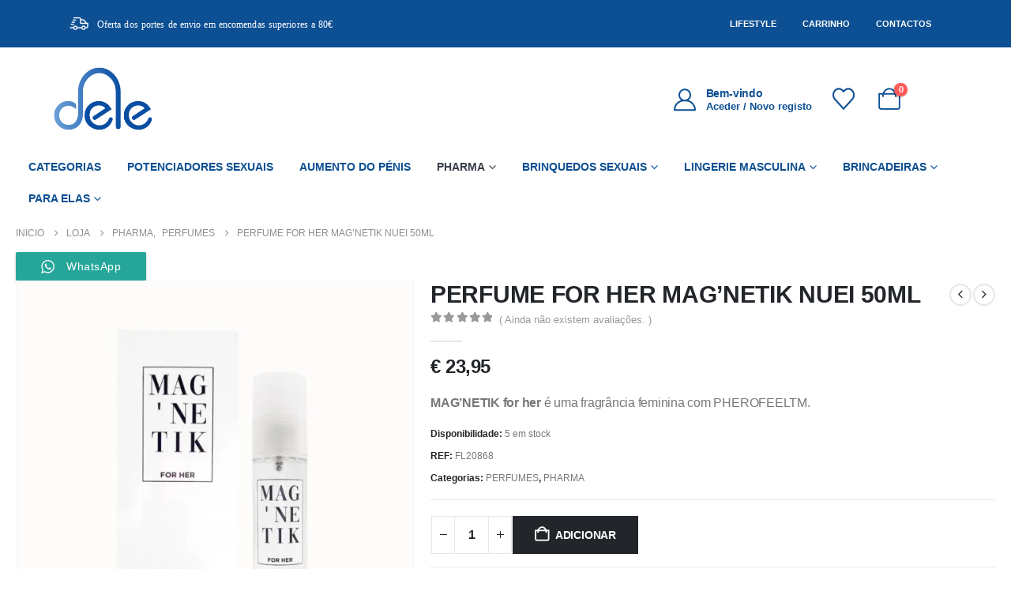

--- FILE ---
content_type: text/html; charset=UTF-8
request_url: https://dele.pt/produto/perfume-for-her-magnetik-nuei-50ml/
body_size: 46688
content:
<!DOCTYPE html><html class=""  lang="pt-PT" prefix="og: https://ogp.me/ns#"><head><script data-no-optimize="1">var litespeed_docref=sessionStorage.getItem("litespeed_docref");litespeed_docref&&(Object.defineProperty(document,"referrer",{get:function(){return litespeed_docref}}),sessionStorage.removeItem("litespeed_docref"));</script> <meta http-equiv="X-UA-Compatible" content="IE=edge" /><meta http-equiv="Content-Type" content="text/html; charset=UTF-8" /><meta name="viewport" content="width=device-width, initial-scale=1, minimum-scale=1" /><link rel="profile" href="https://gmpg.org/xfn/11" /><link rel="pingback" href="https://dele.pt/xmlrpc.php" /><style id="pressidium-cc-styles">.pressidium-cc-theme {
                --cc-bg: #f9faff;
--cc-text: #112954;
--cc-btn-primary-bg: #3859d0;
--cc-btn-primary-text: #f9faff;
--cc-btn-primary-hover-bg: #1d2e38;
--cc-btn-primary-hover-text: #f9faff;
--cc-btn-secondary-bg: #dfe7f9;
--cc-btn-secondary-text: #112954;
--cc-btn-secondary-hover-bg: #c6d1ea;
--cc-btn-secondary-hover-text: #112954;
--cc-toggle-bg-off: #8fa8d6;
--cc-toggle-bg-on: #3859d0;
--cc-toggle-bg-readonly: #cbd8f1;
--cc-toggle-knob-bg: #fff;
--cc-toggle-knob-icon-color: #ecf2fa;
--cc-cookie-category-block-bg: #ebeff9;
--cc-cookie-category-block-bg-hover: #dbe5f9;
--cc-section-border: #f1f3f5;
--cc-block-text: #112954;
--cc-cookie-table-border: #e1e7f3;
--cc-overlay-bg: rgba(230, 235, 255, .85);
--cc-webkit-scrollbar-bg: #ebeff9;
--cc-webkit-scrollbar-bg-hover: #3859d0;
--cc-btn-floating-bg: #3859d0;
--cc-btn-floating-icon: #f9faff;
--cc-btn-floating-hover-bg: #1d2e38;
--cc-btn-floating-hover-icon: #f9faff;
            }</style> <script type="litespeed/javascript">document.documentElement.className=document.documentElement.className+' yes-js js_active js'</script> <title>PERFUME FOR HER MAG&#039;NETIK NUEI 50ML - Dele | Potenciadores Sexuais Masculinos</title><meta name="description" content="MAG&#039;NETIK for her é uma fragrância feminina com PHEROFEELTM."/><meta name="robots" content="follow, index, max-snippet:-1, max-video-preview:-1, max-image-preview:large"/><link rel="canonical" href="https://dele.pt/produto/perfume-for-her-magnetik-nuei-50ml/" /><meta property="og:locale" content="pt_PT" /><meta property="og:type" content="product" /><meta property="og:title" content="PERFUME FOR HER MAG&#039;NETIK NUEI 50ML - Dele | Potenciadores Sexuais Masculinos" /><meta property="og:description" content="MAG&#039;NETIK for her é uma fragrância feminina com PHEROFEELTM." /><meta property="og:url" content="https://dele.pt/produto/perfume-for-her-magnetik-nuei-50ml/" /><meta property="og:site_name" content="Dele | Potenciadores Sexuais Masculinos" /><meta property="og:updated_time" content="2024-05-22T15:31:25+00:00" /><meta property="og:image" content="https://dele.pt/wp-content/uploads/2023/08/perfume-for-her-mag-netik-nuei-50ml-pharma.jpg" /><meta property="og:image:secure_url" content="https://dele.pt/wp-content/uploads/2023/08/perfume-for-her-mag-netik-nuei-50ml-pharma.jpg" /><meta property="og:image:width" content="1000" /><meta property="og:image:height" content="1000" /><meta property="og:image:alt" content="PERFUME FOR HER MAG&#8217;NETIK NUEI 50ML" /><meta property="og:image:type" content="image/jpeg" /><meta property="product:brand" content="PERFUMES" /><meta property="product:price:amount" content="23.95" /><meta property="product:price:currency" content="EUR" /><meta property="product:availability" content="instock" /><meta name="twitter:card" content="summary_large_image" /><meta name="twitter:title" content="PERFUME FOR HER MAG&#039;NETIK NUEI 50ML - Dele | Potenciadores Sexuais Masculinos" /><meta name="twitter:description" content="MAG&#039;NETIK for her é uma fragrância feminina com PHEROFEELTM." /><meta name="twitter:image" content="https://dele.pt/wp-content/uploads/2023/08/perfume-for-her-mag-netik-nuei-50ml-pharma.jpg" /><meta name="twitter:label1" content="Price" /><meta name="twitter:data1" content="&euro;&nbsp;23,95" /><meta name="twitter:label2" content="Availability" /><meta name="twitter:data2" content="5 em stock" /><link rel='dns-prefetch' href='//fonts.googleapis.com' /><link rel="alternate" type="application/rss+xml" title="Dele | Potenciadores Sexuais Masculinos &raquo; Feed" href="https://dele.pt/feed/" /><link rel="alternate" type="application/rss+xml" title="Dele | Potenciadores Sexuais Masculinos &raquo; Feed de comentários" href="https://dele.pt/comments/feed/" /><link rel="alternate" type="application/rss+xml" title="Feed de comentários de Dele | Potenciadores Sexuais Masculinos &raquo; PERFUME FOR HER MAG&#8217;NETIK NUEI 50ML" href="https://dele.pt/produto/perfume-for-her-magnetik-nuei-50ml/feed/" /><link rel="alternate" title="oEmbed (JSON)" type="application/json+oembed" href="https://dele.pt/wp-json/oembed/1.0/embed?url=https%3A%2F%2Fdele.pt%2Fproduto%2Fperfume-for-her-magnetik-nuei-50ml%2F" /><link rel="alternate" title="oEmbed (XML)" type="text/xml+oembed" href="https://dele.pt/wp-json/oembed/1.0/embed?url=https%3A%2F%2Fdele.pt%2Fproduto%2Fperfume-for-her-magnetik-nuei-50ml%2F&#038;format=xml" /><link rel="shortcut icon" href="//dele.pt/wp-content/uploads/2024/04/Logotipo-Dele-500x500-1.png" type="image/x-icon" /><link rel="apple-touch-icon" href="//dele.pt/wp-content/uploads/2023/04/Design-sem-nome-2-1.png" /><link rel="apple-touch-icon" sizes="120x120" href="//dele.pt/wp-content/uploads/2023/04/cropped-Design-sem-nome-2.png" /><link rel="apple-touch-icon" sizes="76x76" href="//dele.pt/wp-content/uploads/2023/04/Design-sem-nome-2-1.png" /><link rel="apple-touch-icon" sizes="152x152" href="//dele.pt/wp-content/uploads/2023/04/Sem-nome-500-×-300-px-150-×-100-px-1.png" />
 <script src="//www.googletagmanager.com/gtag/js?id=G-KDQQSY3ZG0"  data-cfasync="false" data-wpfc-render="false" async></script> <script data-cfasync="false" data-wpfc-render="false">var mi_version = '9.11.1';
				var mi_track_user = true;
				var mi_no_track_reason = '';
								var MonsterInsightsDefaultLocations = {"page_location":"https:\/\/dele.pt\/produto\/perfume-for-her-magnetik-nuei-50ml\/"};
								if ( typeof MonsterInsightsPrivacyGuardFilter === 'function' ) {
					var MonsterInsightsLocations = (typeof MonsterInsightsExcludeQuery === 'object') ? MonsterInsightsPrivacyGuardFilter( MonsterInsightsExcludeQuery ) : MonsterInsightsPrivacyGuardFilter( MonsterInsightsDefaultLocations );
				} else {
					var MonsterInsightsLocations = (typeof MonsterInsightsExcludeQuery === 'object') ? MonsterInsightsExcludeQuery : MonsterInsightsDefaultLocations;
				}

								var disableStrs = [
										'ga-disable-G-KDQQSY3ZG0',
									];

				/* Function to detect opted out users */
				function __gtagTrackerIsOptedOut() {
					for (var index = 0; index < disableStrs.length; index++) {
						if (document.cookie.indexOf(disableStrs[index] + '=true') > -1) {
							return true;
						}
					}

					return false;
				}

				/* Disable tracking if the opt-out cookie exists. */
				if (__gtagTrackerIsOptedOut()) {
					for (var index = 0; index < disableStrs.length; index++) {
						window[disableStrs[index]] = true;
					}
				}

				/* Opt-out function */
				function __gtagTrackerOptout() {
					for (var index = 0; index < disableStrs.length; index++) {
						document.cookie = disableStrs[index] + '=true; expires=Thu, 31 Dec 2099 23:59:59 UTC; path=/';
						window[disableStrs[index]] = true;
					}
				}

				if ('undefined' === typeof gaOptout) {
					function gaOptout() {
						__gtagTrackerOptout();
					}
				}
								window.dataLayer = window.dataLayer || [];

				window.MonsterInsightsDualTracker = {
					helpers: {},
					trackers: {},
				};
				if (mi_track_user) {
					function __gtagDataLayer() {
						dataLayer.push(arguments);
					}

					function __gtagTracker(type, name, parameters) {
						if (!parameters) {
							parameters = {};
						}

						if (parameters.send_to) {
							__gtagDataLayer.apply(null, arguments);
							return;
						}

						if (type === 'event') {
														parameters.send_to = monsterinsights_frontend.v4_id;
							var hookName = name;
							if (typeof parameters['event_category'] !== 'undefined') {
								hookName = parameters['event_category'] + ':' + name;
							}

							if (typeof MonsterInsightsDualTracker.trackers[hookName] !== 'undefined') {
								MonsterInsightsDualTracker.trackers[hookName](parameters);
							} else {
								__gtagDataLayer('event', name, parameters);
							}
							
						} else {
							__gtagDataLayer.apply(null, arguments);
						}
					}

					__gtagTracker('js', new Date());
					__gtagTracker('set', {
						'developer_id.dZGIzZG': true,
											});
					if ( MonsterInsightsLocations.page_location ) {
						__gtagTracker('set', MonsterInsightsLocations);
					}
										__gtagTracker('config', 'G-KDQQSY3ZG0', {"forceSSL":"true","link_attribution":"true"} );
										window.gtag = __gtagTracker;										(function () {
						/* https://developers.google.com/analytics/devguides/collection/analyticsjs/ */
						/* ga and __gaTracker compatibility shim. */
						var noopfn = function () {
							return null;
						};
						var newtracker = function () {
							return new Tracker();
						};
						var Tracker = function () {
							return null;
						};
						var p = Tracker.prototype;
						p.get = noopfn;
						p.set = noopfn;
						p.send = function () {
							var args = Array.prototype.slice.call(arguments);
							args.unshift('send');
							__gaTracker.apply(null, args);
						};
						var __gaTracker = function () {
							var len = arguments.length;
							if (len === 0) {
								return;
							}
							var f = arguments[len - 1];
							if (typeof f !== 'object' || f === null || typeof f.hitCallback !== 'function') {
								if ('send' === arguments[0]) {
									var hitConverted, hitObject = false, action;
									if ('event' === arguments[1]) {
										if ('undefined' !== typeof arguments[3]) {
											hitObject = {
												'eventAction': arguments[3],
												'eventCategory': arguments[2],
												'eventLabel': arguments[4],
												'value': arguments[5] ? arguments[5] : 1,
											}
										}
									}
									if ('pageview' === arguments[1]) {
										if ('undefined' !== typeof arguments[2]) {
											hitObject = {
												'eventAction': 'page_view',
												'page_path': arguments[2],
											}
										}
									}
									if (typeof arguments[2] === 'object') {
										hitObject = arguments[2];
									}
									if (typeof arguments[5] === 'object') {
										Object.assign(hitObject, arguments[5]);
									}
									if ('undefined' !== typeof arguments[1].hitType) {
										hitObject = arguments[1];
										if ('pageview' === hitObject.hitType) {
											hitObject.eventAction = 'page_view';
										}
									}
									if (hitObject) {
										action = 'timing' === arguments[1].hitType ? 'timing_complete' : hitObject.eventAction;
										hitConverted = mapArgs(hitObject);
										__gtagTracker('event', action, hitConverted);
									}
								}
								return;
							}

							function mapArgs(args) {
								var arg, hit = {};
								var gaMap = {
									'eventCategory': 'event_category',
									'eventAction': 'event_action',
									'eventLabel': 'event_label',
									'eventValue': 'event_value',
									'nonInteraction': 'non_interaction',
									'timingCategory': 'event_category',
									'timingVar': 'name',
									'timingValue': 'value',
									'timingLabel': 'event_label',
									'page': 'page_path',
									'location': 'page_location',
									'title': 'page_title',
									'referrer' : 'page_referrer',
								};
								for (arg in args) {
																		if (!(!args.hasOwnProperty(arg) || !gaMap.hasOwnProperty(arg))) {
										hit[gaMap[arg]] = args[arg];
									} else {
										hit[arg] = args[arg];
									}
								}
								return hit;
							}

							try {
								f.hitCallback();
							} catch (ex) {
							}
						};
						__gaTracker.create = newtracker;
						__gaTracker.getByName = newtracker;
						__gaTracker.getAll = function () {
							return [];
						};
						__gaTracker.remove = noopfn;
						__gaTracker.loaded = true;
						window['__gaTracker'] = __gaTracker;
					})();
									} else {
										console.log("");
					(function () {
						function __gtagTracker() {
							return null;
						}

						window['__gtagTracker'] = __gtagTracker;
						window['gtag'] = __gtagTracker;
					})();
									}</script> <style id='wp-img-auto-sizes-contain-inline-css'>img:is([sizes=auto i],[sizes^="auto," i]){contain-intrinsic-size:3000px 1500px}
/*# sourceURL=wp-img-auto-sizes-contain-inline-css */</style><link data-optimized="2" rel="stylesheet" href="https://dele.pt/wp-content/litespeed/css/5eaf68823029139b104a002d0e800d25.css?ver=1bfd0" /><style id='wp-block-library-theme-inline-css'>.wp-block-audio :where(figcaption){color:#555;font-size:13px;text-align:center}.is-dark-theme .wp-block-audio :where(figcaption){color:#ffffffa6}.wp-block-audio{margin:0 0 1em}.wp-block-code{border:1px solid #ccc;border-radius:4px;font-family:Menlo,Consolas,monaco,monospace;padding:.8em 1em}.wp-block-embed :where(figcaption){color:#555;font-size:13px;text-align:center}.is-dark-theme .wp-block-embed :where(figcaption){color:#ffffffa6}.wp-block-embed{margin:0 0 1em}.blocks-gallery-caption{color:#555;font-size:13px;text-align:center}.is-dark-theme .blocks-gallery-caption{color:#ffffffa6}:root :where(.wp-block-image figcaption){color:#555;font-size:13px;text-align:center}.is-dark-theme :root :where(.wp-block-image figcaption){color:#ffffffa6}.wp-block-image{margin:0 0 1em}.wp-block-pullquote{border-bottom:4px solid;border-top:4px solid;color:currentColor;margin-bottom:1.75em}.wp-block-pullquote :where(cite),.wp-block-pullquote :where(footer),.wp-block-pullquote__citation{color:currentColor;font-size:.8125em;font-style:normal;text-transform:uppercase}.wp-block-quote{border-left:.25em solid;margin:0 0 1.75em;padding-left:1em}.wp-block-quote cite,.wp-block-quote footer{color:currentColor;font-size:.8125em;font-style:normal;position:relative}.wp-block-quote:where(.has-text-align-right){border-left:none;border-right:.25em solid;padding-left:0;padding-right:1em}.wp-block-quote:where(.has-text-align-center){border:none;padding-left:0}.wp-block-quote.is-large,.wp-block-quote.is-style-large,.wp-block-quote:where(.is-style-plain){border:none}.wp-block-search .wp-block-search__label{font-weight:700}.wp-block-search__button{border:1px solid #ccc;padding:.375em .625em}:where(.wp-block-group.has-background){padding:1.25em 2.375em}.wp-block-separator.has-css-opacity{opacity:.4}.wp-block-separator{border:none;border-bottom:2px solid;margin-left:auto;margin-right:auto}.wp-block-separator.has-alpha-channel-opacity{opacity:1}.wp-block-separator:not(.is-style-wide):not(.is-style-dots){width:100px}.wp-block-separator.has-background:not(.is-style-dots){border-bottom:none;height:1px}.wp-block-separator.has-background:not(.is-style-wide):not(.is-style-dots){height:2px}.wp-block-table{margin:0 0 1em}.wp-block-table td,.wp-block-table th{word-break:normal}.wp-block-table :where(figcaption){color:#555;font-size:13px;text-align:center}.is-dark-theme .wp-block-table :where(figcaption){color:#ffffffa6}.wp-block-video :where(figcaption){color:#555;font-size:13px;text-align:center}.is-dark-theme .wp-block-video :where(figcaption){color:#ffffffa6}.wp-block-video{margin:0 0 1em}:root :where(.wp-block-template-part.has-background){margin-bottom:0;margin-top:0;padding:1.25em 2.375em}
/*# sourceURL=/wp-includes/css/dist/block-library/theme.min.css */</style><style id='classic-theme-styles-inline-css'>/*! This file is auto-generated */
.wp-block-button__link{color:#fff;background-color:#32373c;border-radius:9999px;box-shadow:none;text-decoration:none;padding:calc(.667em + 2px) calc(1.333em + 2px);font-size:1.125em}.wp-block-file__button{background:#32373c;color:#fff;text-decoration:none}
/*# sourceURL=/wp-includes/css/classic-themes.min.css */</style><style id='pressidium-cookies-style-inline-css'>.wp-block-pressidium-cookies{overflow-x:auto}.wp-block-pressidium-cookies table{border-collapse:collapse;width:100%}.wp-block-pressidium-cookies thead{border-bottom:3px solid}.wp-block-pressidium-cookies td,.wp-block-pressidium-cookies th{border:solid;padding:.5em}.wp-block-pressidium-cookies td.align-left,.wp-block-pressidium-cookies th.align-left{text-align:left}.wp-block-pressidium-cookies td.align-center,.wp-block-pressidium-cookies th.align-center{text-align:center}.wp-block-pressidium-cookies td.align-right,.wp-block-pressidium-cookies th.align-right{text-align:right}.wp-block-pressidium-cookies td.wrap{word-wrap:anywhere}.wp-block-pressidium-cookies .has-fixed-layout{table-layout:fixed;width:100%}.wp-block-pressidium-cookies .has-fixed-layout td,.wp-block-pressidium-cookies .has-fixed-layout th{word-break:break-word}.wp-block-pressidium-cookies.aligncenter,.wp-block-pressidium-cookies.alignleft,.wp-block-pressidium-cookies.alignright{display:table;width:auto}.wp-block-pressidium-cookies.aligncenter td,.wp-block-pressidium-cookies.aligncenter th,.wp-block-pressidium-cookies.alignleft td,.wp-block-pressidium-cookies.alignleft th,.wp-block-pressidium-cookies.alignright td,.wp-block-pressidium-cookies.alignright th{word-break:break-word}.wp-block-pressidium-cookies.is-style-stripes{background-color:transparent;border-collapse:inherit;border-spacing:0}.wp-block-pressidium-cookies.is-style-stripes tbody tr:nth-child(odd){background-color:var(--cc-block-stripe-color)}.wp-block-pressidium-cookies.is-style-stripes td,.wp-block-pressidium-cookies.is-style-stripes th{border-color:transparent}.wp-block-pressidium-cookies .has-border-color td,.wp-block-pressidium-cookies .has-border-color th,.wp-block-pressidium-cookies .has-border-color tr,.wp-block-pressidium-cookies .has-border-color>*{border-color:inherit}.wp-block-pressidium-cookies table[style*=border-top-color] tr:first-child,.wp-block-pressidium-cookies table[style*=border-top-color] tr:first-child td,.wp-block-pressidium-cookies table[style*=border-top-color] tr:first-child th,.wp-block-pressidium-cookies table[style*=border-top-color]>*,.wp-block-pressidium-cookies table[style*=border-top-color]>* td,.wp-block-pressidium-cookies table[style*=border-top-color]>* th{border-top-color:inherit}.wp-block-pressidium-cookies table[style*=border-top-color] tr:not(:first-child){border-top-color:currentColor}.wp-block-pressidium-cookies table[style*=border-right-color] td:last-child,.wp-block-pressidium-cookies table[style*=border-right-color] th,.wp-block-pressidium-cookies table[style*=border-right-color] tr,.wp-block-pressidium-cookies table[style*=border-right-color]>*{border-right-color:inherit}.wp-block-pressidium-cookies table[style*=border-bottom-color] tr:last-child,.wp-block-pressidium-cookies table[style*=border-bottom-color] tr:last-child td,.wp-block-pressidium-cookies table[style*=border-bottom-color] tr:last-child th,.wp-block-pressidium-cookies table[style*=border-bottom-color]>*,.wp-block-pressidium-cookies table[style*=border-bottom-color]>* td,.wp-block-pressidium-cookies table[style*=border-bottom-color]>* th{border-bottom-color:inherit}.wp-block-pressidium-cookies table[style*=border-bottom-color] tr:not(:last-child){border-bottom-color:currentColor}.wp-block-pressidium-cookies table[style*=border-left-color] td:first-child,.wp-block-pressidium-cookies table[style*=border-left-color] th,.wp-block-pressidium-cookies table[style*=border-left-color] tr,.wp-block-pressidium-cookies table[style*=border-left-color]>*{border-left-color:inherit}.wp-block-pressidium-cookies table[style*=border-style] td,.wp-block-pressidium-cookies table[style*=border-style] th,.wp-block-pressidium-cookies table[style*=border-style] tr,.wp-block-pressidium-cookies table[style*=border-style]>*{border-style:inherit}.wp-block-pressidium-cookies table[style*=border-width] td,.wp-block-pressidium-cookies table[style*=border-width] th,.wp-block-pressidium-cookies table[style*=border-width] tr,.wp-block-pressidium-cookies table[style*=border-width]>*{border-style:inherit;border-width:inherit}

/*# sourceURL=https://dele.pt/wp-content/plugins/pressidium-cookie-consent/public/style-cookies-block.css */</style><style id='yith-wcan-shortcodes-inline-css'>:root{
	--yith-wcan-filters_colors_titles: #434343;
	--yith-wcan-filters_colors_background: #FFFFFF;
	--yith-wcan-filters_colors_accent: #A7144C;
	--yith-wcan-filters_colors_accent_r: 167;
	--yith-wcan-filters_colors_accent_g: 20;
	--yith-wcan-filters_colors_accent_b: 76;
	--yith-wcan-color_swatches_border_radius: 100%;
	--yith-wcan-color_swatches_size: 30px;
	--yith-wcan-labels_style_background: #FFFFFF;
	--yith-wcan-labels_style_background_hover: #A7144C;
	--yith-wcan-labels_style_background_active: #A7144C;
	--yith-wcan-labels_style_text: #434343;
	--yith-wcan-labels_style_text_hover: #FFFFFF;
	--yith-wcan-labels_style_text_active: #FFFFFF;
	--yith-wcan-anchors_style_text: #434343;
	--yith-wcan-anchors_style_text_hover: #A7144C;
	--yith-wcan-anchors_style_text_active: #A7144C;
}
/*# sourceURL=yith-wcan-shortcodes-inline-css */</style><style id='yith-wcwl-main-inline-css'>:root { --add-to-wishlist-icon-color: #222529; --added-to-wishlist-icon-color: #e27c7c; --color-add-to-wishlist-background: #333333; --color-add-to-wishlist-text: #FFFFFF; --color-add-to-wishlist-border: #333333; --color-add-to-wishlist-background-hover: #333333; --color-add-to-wishlist-text-hover: #FFFFFF; --color-add-to-wishlist-border-hover: #333333; --rounded-corners-radius: 16px; --color-add-to-cart-background: #333333; --color-add-to-cart-text: #FFFFFF; --color-add-to-cart-border: #333333; --color-add-to-cart-background-hover: #4F4F4F; --color-add-to-cart-text-hover: #FFFFFF; --color-add-to-cart-border-hover: #4F4F4F; --add-to-cart-rounded-corners-radius: 16px; --color-button-style-1-background: #333333; --color-button-style-1-text: #FFFFFF; --color-button-style-1-border: #333333; --color-button-style-1-background-hover: #4F4F4F; --color-button-style-1-text-hover: #FFFFFF; --color-button-style-1-border-hover: #4F4F4F; --color-button-style-2-background: #333333; --color-button-style-2-text: #FFFFFF; --color-button-style-2-border: #333333; --color-button-style-2-background-hover: #4F4F4F; --color-button-style-2-text-hover: #FFFFFF; --color-button-style-2-border-hover: #4F4F4F; --color-wishlist-table-background: #FFFFFF; --color-wishlist-table-text: #6d6c6c; --color-wishlist-table-border: #FFFFFF; --color-headers-background: #F4F4F4; --color-share-button-color: #FFFFFF; --color-share-button-color-hover: #FFFFFF; --color-fb-button-background: #39599E; --color-fb-button-background-hover: #595A5A; --color-tw-button-background: #45AFE2; --color-tw-button-background-hover: #595A5A; --color-pr-button-background: #AB2E31; --color-pr-button-background-hover: #595A5A; --color-em-button-background: #FBB102; --color-em-button-background-hover: #595A5A; --color-wa-button-background: #00A901; --color-wa-button-background-hover: #595A5A; --feedback-duration: 3s } 
 :root { --add-to-wishlist-icon-color: #222529; --added-to-wishlist-icon-color: #e27c7c; --color-add-to-wishlist-background: #333333; --color-add-to-wishlist-text: #FFFFFF; --color-add-to-wishlist-border: #333333; --color-add-to-wishlist-background-hover: #333333; --color-add-to-wishlist-text-hover: #FFFFFF; --color-add-to-wishlist-border-hover: #333333; --rounded-corners-radius: 16px; --color-add-to-cart-background: #333333; --color-add-to-cart-text: #FFFFFF; --color-add-to-cart-border: #333333; --color-add-to-cart-background-hover: #4F4F4F; --color-add-to-cart-text-hover: #FFFFFF; --color-add-to-cart-border-hover: #4F4F4F; --add-to-cart-rounded-corners-radius: 16px; --color-button-style-1-background: #333333; --color-button-style-1-text: #FFFFFF; --color-button-style-1-border: #333333; --color-button-style-1-background-hover: #4F4F4F; --color-button-style-1-text-hover: #FFFFFF; --color-button-style-1-border-hover: #4F4F4F; --color-button-style-2-background: #333333; --color-button-style-2-text: #FFFFFF; --color-button-style-2-border: #333333; --color-button-style-2-background-hover: #4F4F4F; --color-button-style-2-text-hover: #FFFFFF; --color-button-style-2-border-hover: #4F4F4F; --color-wishlist-table-background: #FFFFFF; --color-wishlist-table-text: #6d6c6c; --color-wishlist-table-border: #FFFFFF; --color-headers-background: #F4F4F4; --color-share-button-color: #FFFFFF; --color-share-button-color-hover: #FFFFFF; --color-fb-button-background: #39599E; --color-fb-button-background-hover: #595A5A; --color-tw-button-background: #45AFE2; --color-tw-button-background-hover: #595A5A; --color-pr-button-background: #AB2E31; --color-pr-button-background-hover: #595A5A; --color-em-button-background: #FBB102; --color-em-button-background-hover: #595A5A; --color-wa-button-background: #00A901; --color-wa-button-background-hover: #595A5A; --feedback-duration: 3s } 
/*# sourceURL=yith-wcwl-main-inline-css */</style><style id='global-styles-inline-css'>:root{--wp--preset--aspect-ratio--square: 1;--wp--preset--aspect-ratio--4-3: 4/3;--wp--preset--aspect-ratio--3-4: 3/4;--wp--preset--aspect-ratio--3-2: 3/2;--wp--preset--aspect-ratio--2-3: 2/3;--wp--preset--aspect-ratio--16-9: 16/9;--wp--preset--aspect-ratio--9-16: 9/16;--wp--preset--color--black: #000000;--wp--preset--color--cyan-bluish-gray: #abb8c3;--wp--preset--color--white: #ffffff;--wp--preset--color--pale-pink: #f78da7;--wp--preset--color--vivid-red: #cf2e2e;--wp--preset--color--luminous-vivid-orange: #ff6900;--wp--preset--color--luminous-vivid-amber: #fcb900;--wp--preset--color--light-green-cyan: #7bdcb5;--wp--preset--color--vivid-green-cyan: #00d084;--wp--preset--color--pale-cyan-blue: #8ed1fc;--wp--preset--color--vivid-cyan-blue: #0693e3;--wp--preset--color--vivid-purple: #9b51e0;--wp--preset--color--primary: var(--porto-primary-color);--wp--preset--color--secondary: var(--porto-secondary-color);--wp--preset--color--tertiary: var(--porto-tertiary-color);--wp--preset--color--quaternary: var(--porto-quaternary-color);--wp--preset--color--dark: var(--porto-dark-color);--wp--preset--color--light: var(--porto-light-color);--wp--preset--color--primary-hover: var(--porto-primary-light-5);--wp--preset--gradient--vivid-cyan-blue-to-vivid-purple: linear-gradient(135deg,rgb(6,147,227) 0%,rgb(155,81,224) 100%);--wp--preset--gradient--light-green-cyan-to-vivid-green-cyan: linear-gradient(135deg,rgb(122,220,180) 0%,rgb(0,208,130) 100%);--wp--preset--gradient--luminous-vivid-amber-to-luminous-vivid-orange: linear-gradient(135deg,rgb(252,185,0) 0%,rgb(255,105,0) 100%);--wp--preset--gradient--luminous-vivid-orange-to-vivid-red: linear-gradient(135deg,rgb(255,105,0) 0%,rgb(207,46,46) 100%);--wp--preset--gradient--very-light-gray-to-cyan-bluish-gray: linear-gradient(135deg,rgb(238,238,238) 0%,rgb(169,184,195) 100%);--wp--preset--gradient--cool-to-warm-spectrum: linear-gradient(135deg,rgb(74,234,220) 0%,rgb(151,120,209) 20%,rgb(207,42,186) 40%,rgb(238,44,130) 60%,rgb(251,105,98) 80%,rgb(254,248,76) 100%);--wp--preset--gradient--blush-light-purple: linear-gradient(135deg,rgb(255,206,236) 0%,rgb(152,150,240) 100%);--wp--preset--gradient--blush-bordeaux: linear-gradient(135deg,rgb(254,205,165) 0%,rgb(254,45,45) 50%,rgb(107,0,62) 100%);--wp--preset--gradient--luminous-dusk: linear-gradient(135deg,rgb(255,203,112) 0%,rgb(199,81,192) 50%,rgb(65,88,208) 100%);--wp--preset--gradient--pale-ocean: linear-gradient(135deg,rgb(255,245,203) 0%,rgb(182,227,212) 50%,rgb(51,167,181) 100%);--wp--preset--gradient--electric-grass: linear-gradient(135deg,rgb(202,248,128) 0%,rgb(113,206,126) 100%);--wp--preset--gradient--midnight: linear-gradient(135deg,rgb(2,3,129) 0%,rgb(40,116,252) 100%);--wp--preset--font-size--small: 13px;--wp--preset--font-size--medium: 20px;--wp--preset--font-size--large: 36px;--wp--preset--font-size--x-large: 42px;--wp--preset--spacing--20: 0.44rem;--wp--preset--spacing--30: 0.67rem;--wp--preset--spacing--40: 1rem;--wp--preset--spacing--50: 1.5rem;--wp--preset--spacing--60: 2.25rem;--wp--preset--spacing--70: 3.38rem;--wp--preset--spacing--80: 5.06rem;--wp--preset--shadow--natural: 6px 6px 9px rgba(0, 0, 0, 0.2);--wp--preset--shadow--deep: 12px 12px 50px rgba(0, 0, 0, 0.4);--wp--preset--shadow--sharp: 6px 6px 0px rgba(0, 0, 0, 0.2);--wp--preset--shadow--outlined: 6px 6px 0px -3px rgb(255, 255, 255), 6px 6px rgb(0, 0, 0);--wp--preset--shadow--crisp: 6px 6px 0px rgb(0, 0, 0);}:where(.is-layout-flex){gap: 0.5em;}:where(.is-layout-grid){gap: 0.5em;}body .is-layout-flex{display: flex;}.is-layout-flex{flex-wrap: wrap;align-items: center;}.is-layout-flex > :is(*, div){margin: 0;}body .is-layout-grid{display: grid;}.is-layout-grid > :is(*, div){margin: 0;}:where(.wp-block-columns.is-layout-flex){gap: 2em;}:where(.wp-block-columns.is-layout-grid){gap: 2em;}:where(.wp-block-post-template.is-layout-flex){gap: 1.25em;}:where(.wp-block-post-template.is-layout-grid){gap: 1.25em;}.has-black-color{color: var(--wp--preset--color--black) !important;}.has-cyan-bluish-gray-color{color: var(--wp--preset--color--cyan-bluish-gray) !important;}.has-white-color{color: var(--wp--preset--color--white) !important;}.has-pale-pink-color{color: var(--wp--preset--color--pale-pink) !important;}.has-vivid-red-color{color: var(--wp--preset--color--vivid-red) !important;}.has-luminous-vivid-orange-color{color: var(--wp--preset--color--luminous-vivid-orange) !important;}.has-luminous-vivid-amber-color{color: var(--wp--preset--color--luminous-vivid-amber) !important;}.has-light-green-cyan-color{color: var(--wp--preset--color--light-green-cyan) !important;}.has-vivid-green-cyan-color{color: var(--wp--preset--color--vivid-green-cyan) !important;}.has-pale-cyan-blue-color{color: var(--wp--preset--color--pale-cyan-blue) !important;}.has-vivid-cyan-blue-color{color: var(--wp--preset--color--vivid-cyan-blue) !important;}.has-vivid-purple-color{color: var(--wp--preset--color--vivid-purple) !important;}.has-black-background-color{background-color: var(--wp--preset--color--black) !important;}.has-cyan-bluish-gray-background-color{background-color: var(--wp--preset--color--cyan-bluish-gray) !important;}.has-white-background-color{background-color: var(--wp--preset--color--white) !important;}.has-pale-pink-background-color{background-color: var(--wp--preset--color--pale-pink) !important;}.has-vivid-red-background-color{background-color: var(--wp--preset--color--vivid-red) !important;}.has-luminous-vivid-orange-background-color{background-color: var(--wp--preset--color--luminous-vivid-orange) !important;}.has-luminous-vivid-amber-background-color{background-color: var(--wp--preset--color--luminous-vivid-amber) !important;}.has-light-green-cyan-background-color{background-color: var(--wp--preset--color--light-green-cyan) !important;}.has-vivid-green-cyan-background-color{background-color: var(--wp--preset--color--vivid-green-cyan) !important;}.has-pale-cyan-blue-background-color{background-color: var(--wp--preset--color--pale-cyan-blue) !important;}.has-vivid-cyan-blue-background-color{background-color: var(--wp--preset--color--vivid-cyan-blue) !important;}.has-vivid-purple-background-color{background-color: var(--wp--preset--color--vivid-purple) !important;}.has-black-border-color{border-color: var(--wp--preset--color--black) !important;}.has-cyan-bluish-gray-border-color{border-color: var(--wp--preset--color--cyan-bluish-gray) !important;}.has-white-border-color{border-color: var(--wp--preset--color--white) !important;}.has-pale-pink-border-color{border-color: var(--wp--preset--color--pale-pink) !important;}.has-vivid-red-border-color{border-color: var(--wp--preset--color--vivid-red) !important;}.has-luminous-vivid-orange-border-color{border-color: var(--wp--preset--color--luminous-vivid-orange) !important;}.has-luminous-vivid-amber-border-color{border-color: var(--wp--preset--color--luminous-vivid-amber) !important;}.has-light-green-cyan-border-color{border-color: var(--wp--preset--color--light-green-cyan) !important;}.has-vivid-green-cyan-border-color{border-color: var(--wp--preset--color--vivid-green-cyan) !important;}.has-pale-cyan-blue-border-color{border-color: var(--wp--preset--color--pale-cyan-blue) !important;}.has-vivid-cyan-blue-border-color{border-color: var(--wp--preset--color--vivid-cyan-blue) !important;}.has-vivid-purple-border-color{border-color: var(--wp--preset--color--vivid-purple) !important;}.has-vivid-cyan-blue-to-vivid-purple-gradient-background{background: var(--wp--preset--gradient--vivid-cyan-blue-to-vivid-purple) !important;}.has-light-green-cyan-to-vivid-green-cyan-gradient-background{background: var(--wp--preset--gradient--light-green-cyan-to-vivid-green-cyan) !important;}.has-luminous-vivid-amber-to-luminous-vivid-orange-gradient-background{background: var(--wp--preset--gradient--luminous-vivid-amber-to-luminous-vivid-orange) !important;}.has-luminous-vivid-orange-to-vivid-red-gradient-background{background: var(--wp--preset--gradient--luminous-vivid-orange-to-vivid-red) !important;}.has-very-light-gray-to-cyan-bluish-gray-gradient-background{background: var(--wp--preset--gradient--very-light-gray-to-cyan-bluish-gray) !important;}.has-cool-to-warm-spectrum-gradient-background{background: var(--wp--preset--gradient--cool-to-warm-spectrum) !important;}.has-blush-light-purple-gradient-background{background: var(--wp--preset--gradient--blush-light-purple) !important;}.has-blush-bordeaux-gradient-background{background: var(--wp--preset--gradient--blush-bordeaux) !important;}.has-luminous-dusk-gradient-background{background: var(--wp--preset--gradient--luminous-dusk) !important;}.has-pale-ocean-gradient-background{background: var(--wp--preset--gradient--pale-ocean) !important;}.has-electric-grass-gradient-background{background: var(--wp--preset--gradient--electric-grass) !important;}.has-midnight-gradient-background{background: var(--wp--preset--gradient--midnight) !important;}.has-small-font-size{font-size: var(--wp--preset--font-size--small) !important;}.has-medium-font-size{font-size: var(--wp--preset--font-size--medium) !important;}.has-large-font-size{font-size: var(--wp--preset--font-size--large) !important;}.has-x-large-font-size{font-size: var(--wp--preset--font-size--x-large) !important;}
:where(.wp-block-post-template.is-layout-flex){gap: 1.25em;}:where(.wp-block-post-template.is-layout-grid){gap: 1.25em;}
:where(.wp-block-term-template.is-layout-flex){gap: 1.25em;}:where(.wp-block-term-template.is-layout-grid){gap: 1.25em;}
:where(.wp-block-columns.is-layout-flex){gap: 2em;}:where(.wp-block-columns.is-layout-grid){gap: 2em;}
:root :where(.wp-block-pullquote){font-size: 1.5em;line-height: 1.6;}
/*# sourceURL=global-styles-inline-css */</style><style id='woocommerce-inline-inline-css'>.woocommerce form .form-row .required { visibility: visible; }
/*# sourceURL=woocommerce-inline-inline-css */</style><style id='porto-style-inline-css'>.side-header-narrow-bar-logo{max-width:131px}#header,.sticky-header .header-main.sticky{border-top:3px solid #ededed}@media (min-width:992px){}.page-top ul.breadcrumb > li.home{display:inline-block}.page-top ul.breadcrumb > li.home a{position:relative;width:1em;text-indent:-9999px}.page-top ul.breadcrumb > li.home a:after{content:"\e883";font-family:'porto';float:left;text-indent:0}.product-images .img-thumbnail .inner,.product-images .img-thumbnail .inner img{-webkit-transform:none;transform:none}.sticky-product{position:fixed;top:0;left:0;width:100%;z-index:1001;background-color:#fff;box-shadow:0 3px 5px rgba(0,0,0,0.08);padding:15px 0}.sticky-product.pos-bottom{top:auto;bottom:var(--porto-icon-menus-mobile,0);box-shadow:0 -3px 5px rgba(0,0,0,0.08)}.sticky-product .container{display:-ms-flexbox;display:flex;-ms-flex-align:center;align-items:center;-ms-flex-wrap:wrap;flex-wrap:wrap}.sticky-product .sticky-image{max-width:60px;margin-right:15px}.sticky-product .add-to-cart{-ms-flex:1;flex:1;text-align:right;margin-top:5px}.sticky-product .product-name{font-size:16px;font-weight:600;line-height:inherit;margin-bottom:0}.sticky-product .sticky-detail{line-height:1.5;display:-ms-flexbox;display:flex}.sticky-product .star-rating{margin:5px 15px;font-size:1em}.sticky-product .availability{padding-top:2px}.sticky-product .sticky-detail .price{font-family:Poppins,Poppins,sans-serif;font-weight:400;margin-bottom:0;font-size:1.3em;line-height:1.5}.sticky-product.pos-top:not(.hide){top:0;opacity:1;visibility:visible;transform:translate3d( 0,0,0 )}.sticky-product.pos-top.scroll-down{opacity:0 !important;visibility:hidden;transform:translate3d( 0,-100%,0 )}.sticky-product.sticky-ready{transition:left .3s,visibility 0.3s,opacity 0.3s,transform 0.3s,top 0.3s ease}.sticky-product .quantity.extra-type{display:none}@media (min-width:992px){body.single-product .sticky-product .container{padding-left:calc(var(--porto-grid-gutter-width) / 2);padding-right:calc(var(--porto-grid-gutter-width) / 2)}}.sticky-product .container{padding-left:var(--porto-fluid-spacing);padding-right:var(--porto-fluid-spacing)}@media (max-width:768px){.sticky-product .sticky-image,.sticky-product .sticky-detail,.sticky-product{display:none}.sticky-product.show-mobile{display:block;padding-top:10px;padding-bottom:10px}.sticky-product.show-mobile .add-to-cart{margin-top:0}.sticky-product.show-mobile .single_add_to_cart_button{margin:0;width:100%}}#header .top-links > li.menu-item > a{padding-left:1rem;padding-right:1rem}#header .share-links a{font-size:1rem;color:#282d3b;box-shadow:none}#header .share-links a:not(:hover){background-color:#ffffff}#header .share-links a:hover{color:#ffffff}#header .searchform button,#header .searchform-popup .search-toggle{color:#606669}#header .searchform{border-radius:0}#header .searchform input{border-radius:0 0 0 0}#header .searchform button{border-radius:0 0 0 0}#mini-cart{font-size:28px !important}#mini-cart .cart-subtotal,#mini-cart .minicart-icon{color:#3d5167}.ls-125 .elementor-heading-title{letter-spacing:.125em}.main-content,.left-sidebar,.right-sidebar{padding-top:0}#header .searchform input{min-width:320px}#header .share-links a{box-shadow:none}.sale-text{padding:.3em .8em;transform:rotate(-2deg)}.sale-text strong{font-size:2em;vertical-align:text-top}.top-ten-products .porto-products{margin-left:-10px;margin-right:-10px}.top-ten-products ul.products{flex-wrap:nowrap;margin-left:0;margin-right:0;counter-reset:p_count 0}.top-ten-products ul.products li.product-col:before{counter-increment:p_count;content:counter(p_count)"º";position:absolute;left:20px;top:10px;z-index:2;background:#3d5167;width:2rem;height:2rem;border-radius:1rem;text-align:center;padding-top:.5rem;line-height:1;color:#fff;font-size:1rem;font-weight:600}.top-ten-products .product-image .labels{top:3rem}.top-ten-products .swiper-container-horizontal > .swiper-scrollbar{height:8px;background:#f4f4f4;width:calc(100% - 20px);left:10px}.top-ten-products .swiper-scrollbar-drag{background:#3d5167}.products-inline .product-image,.products-inline .category-list,.products-inline .rating-wrap,.products-inline .yith-wcwl-add-to-wishlist,.products-inline .quickview,.products-inline .add_to_cart_button:before{display:none !important}.products-inline .product-content{display:flex;flex-wrap:wrap}.products-inline li.product-col h3:before{content:'-';margin-right:.5rem}.products-inline .product-content > *:not(:last-child){margin-right:1.25rem}.products-inline .add-links .button{height:auto;min-width:auto;padding:0 !important;background:none !important;line-height:1.3 !important;border-bottom:1px solid !important;color:#3d5167 !important;font-size:.8125rem;letter-spacing:-.025em;font-weight:700;text-transform:capitalize}.products-inline li.product-col{margin-bottom:0 !important}.products-inline li.product-col h3{font-size:.9375rem !important;font-weight:500 !important}.porto-hotspot ul.products li.product .product-image{box-shadow:none}.porto-hotspot .yith-wcwl-add-to-wishlist,.porto-hotspot .quickview{display:none}.porto-hotspot ul.products .add-links .button{width:100%;display:block;height:2.625rem;line-height:2.5rem !important;background:#3d5167 !important;color:#fff !important;margin:0 0 -.5em}.porto-hotspot .add-links .button:before{float:none}.products-slider.nav-style-4 .owl-nav [class*="owl-"]{font-size:18px}.widget_wysija_cont{display:flex;max-width:510px;align-items:center;margin-left:auto;margin-right:auto;border-bottom:1px solid #d8dce1}.widget_wysija_cont + .wpcf7-response-output{max-width:510px;margin-left:auto !important;margin-right:auto !important}.widget_wysija .wysija-paragraph{flex:1;position:relative;margin-bottom:0}.widget_wysija .wysija-paragraph:before{content:"\e88e";font-family:'Porto';font-size:1rem;font-weight:600;color:#3d5167;line-height:1;position:absolute;left:0;top:50%;margin-top:-.5em;z-index:1}.widget_wysija .wysija-input{border:none;padding-left:1.5rem;font-size:.75rem;font-style:italic;box-shadow:none;line-height:2}.widget_wysija .wysija-submit{font-size:.75rem;font-weight:800;padding:.5em .8em;outline:none;box-shadow:none !important}.widget_wysija .wpcf7-form-control-wrap{position:static}.widget_wysija span.wpcf7-not-valid-tip{position:absolute;top:100%;left:0;width:100%}.widget .widget-title,#footer .widget-title{font-size:.9375rem;font-weight:700}#footer .share-links a{width:2.5rem;height:2.5rem;box-shadow:none}#footer .footer-bottom{padding:2rem 0;font-size:1em}#footer .widget > div > ul li{margin-bottom:.625rem}
/*# sourceURL=porto-style-inline-css */</style> <script id="consent-mode-script-js-extra" type="litespeed/javascript">var pressidiumCCGCM={"gcm":{"enabled":!1,"implementation":"gtag","ads_data_redaction":!1,"url_passthrough":!1,"regions":[]}}</script> <script type="litespeed/javascript" data-src="https://dele.pt/wp-includes/js/jquery/jquery.min.js" id="jquery-core-js"></script> <script type="litespeed/javascript" data-src="https://dele.pt/wp-content/plugins/google-analytics-for-wordpress/assets/js/frontend-gtag.min.js" id="monsterinsights-frontend-script-js" data-wp-strategy="async"></script> <script data-cfasync="false" data-wpfc-render="false" id='monsterinsights-frontend-script-js-extra'>var monsterinsights_frontend = {"js_events_tracking":"true","download_extensions":"doc,pdf,ppt,zip,xls,docx,pptx,xlsx","inbound_paths":"[{\"path\":\"\\\/go\\\/\",\"label\":\"affiliate\"},{\"path\":\"\\\/recommend\\\/\",\"label\":\"affiliate\"}]","home_url":"https:\/\/dele.pt","hash_tracking":"false","v4_id":"G-KDQQSY3ZG0"};</script> <script id="wc-add-to-cart-js-extra" type="litespeed/javascript">var wc_add_to_cart_params={"ajax_url":"/wp-admin/admin-ajax.php","wc_ajax_url":"/?wc-ajax=%%endpoint%%","i18n_view_cart":"Ver carrinho","cart_url":"https://dele.pt/carrinho/","is_cart":"","cart_redirect_after_add":"no"}</script> <script id="wc-single-product-js-extra" type="litespeed/javascript">var wc_single_product_params={"i18n_required_rating_text":"Seleccione uma classifica\u00e7\u00e3o","i18n_rating_options":["1 of 5 stars","2 of 5 stars","3 of 5 stars","4 of 5 stars","5 of 5 stars"],"i18n_product_gallery_trigger_text":"View full-screen image gallery","review_rating_required":"yes","flexslider":{"rtl":!1,"animation":"slide","smoothHeight":!0,"directionNav":!1,"controlNav":"thumbnails","slideshow":!1,"animationSpeed":500,"animationLoop":!1,"allowOneSlide":!1},"zoom_enabled":"","zoom_options":[],"photoswipe_enabled":"1","photoswipe_options":{"shareEl":!1,"closeOnScroll":!1,"history":!1,"hideAnimationDuration":0,"showAnimationDuration":0},"flexslider_enabled":""}</script> <script id="woocommerce-js-extra" type="litespeed/javascript">var woocommerce_params={"ajax_url":"/wp-admin/admin-ajax.php","wc_ajax_url":"/?wc-ajax=%%endpoint%%","i18n_password_show":"Show password","i18n_password_hide":"Hide password"}</script> <script id="wc-cart-fragments-js-extra" type="litespeed/javascript">var wc_cart_fragments_params={"ajax_url":"/wp-admin/admin-ajax.php","wc_ajax_url":"/?wc-ajax=%%endpoint%%","cart_hash_key":"wc_cart_hash_d7be5bbf96829cd9f4b6b637ab271c0d","fragment_name":"wc_fragments_d7be5bbf96829cd9f4b6b637ab271c0d","request_timeout":"15000"}</script> <link rel="https://api.w.org/" href="https://dele.pt/wp-json/" /><link rel="alternate" title="JSON" type="application/json" href="https://dele.pt/wp-json/wp/v2/product/10557" /><link rel="EditURI" type="application/rsd+xml" title="RSD" href="https://dele.pt/xmlrpc.php?rsd" /><meta name="generator" content="WordPress 6.9" /><link rel='shortlink' href='https://dele.pt/?p=10557' />
<noscript><style>.woocommerce-product-gallery{ opacity: 1 !important; }</style></noscript><meta name="generator" content="Elementor 3.34.3; features: additional_custom_breakpoints; settings: css_print_method-external, google_font-disabled, font_display-swap"><style>.recentcomments a{display:inline !important;padding:0 !important;margin:0 !important;}</style><style>.e-con.e-parent:nth-of-type(n+4):not(.e-lazyloaded):not(.e-no-lazyload),
				.e-con.e-parent:nth-of-type(n+4):not(.e-lazyloaded):not(.e-no-lazyload) * {
					background-image: none !important;
				}
				@media screen and (max-height: 1024px) {
					.e-con.e-parent:nth-of-type(n+3):not(.e-lazyloaded):not(.e-no-lazyload),
					.e-con.e-parent:nth-of-type(n+3):not(.e-lazyloaded):not(.e-no-lazyload) * {
						background-image: none !important;
					}
				}
				@media screen and (max-height: 640px) {
					.e-con.e-parent:nth-of-type(n+2):not(.e-lazyloaded):not(.e-no-lazyload),
					.e-con.e-parent:nth-of-type(n+2):not(.e-lazyloaded):not(.e-no-lazyload) * {
						background-image: none !important;
					}
				}</style><style>.agl_wrapper {position: fixed;width: 100%;height: 100%;top: 0;left: 0;z-index: 1111111111;align-items: center;background: rgba(0, 0, 0, 0.75);}
				.agl_main {display: block;margin: 0 auto;text-align: center;background: #fff;max-width: 500px;width: 95%;padding: 30px;}
				div#agl_form img {max-width: 300px;}
				div#agl_form h2 {color: #0c4f93;}
				.agl_buttons {display: inline-block;vertical-align: middle;padding: 10px 20px;color: #437dc1;}
				.agl_success_message{display:none;}
				.agl_buttons_wrp {margin: 20px auto;}
				#agl_yes_button.agl_buttons {background: #437dc1;color: #fff !important;}
				#agl_close_link {color: #437dc1;cursor: pointer;}</style><div id="agl_wrapper" class="agl_wrapper" style="display:none;"><div class="agl_main"><div id="agl_form" class="agl_form">
<img src="https://dele.pt/wp-content/uploads/2024/04/Logotipo-Dele-500x500-1.png"><h2>Tem mais de 18 anos?</h2>
Esta página contém imagens e conteúdos para adultos. Prossiga apenas se tem mais de 18 anos.<div class="agl_buttons_wrp">
<a href="javascript:void(0)" id="agl_yes_button" class="agl_buttons agl_yes_button">Sim</a>
<a href="https://google.com" id="agl_no_button"  class="agl_buttons agl_no_button">Não</a></div></div></div></div> <script type="litespeed/javascript">(function(){function close_agl(){document.getElementById("agl_wrapper").style.display="none"}
function show_agl(){document.getElementById("agl_wrapper").style.display="flex"}
function slide_agl_success_message(){document.getElementById("agl_form").style.display="none";document.getElementById("agl_success_message").style.display="block"}
function setCookie_agl(cname,cvalue,exdays){var d=new Date();var expires="";if(exdays!=null){d.setTime(d.getTime()+(exdays*24*60*60*1000));expires="expires="+d.toGMTString()+";"}
document.cookie=cname+"="+cvalue+";"+expires+"path=/";if(window.CustomEvent&&typeof window.CustomEvent==='function'){var agl_event=new CustomEvent('agl_passed')}else{var agl_event=document.createEvent('CustomEvent');agl_event.initCustomEvent('agl_passed')}
document.dispatchEvent(agl_event)}
function getCookie_agl(cname){var name=cname+"=";var decodedCookie=decodeURIComponent(document.cookie);var ca=decodedCookie.split(';');for(var i=0;i<ca.length;i++){var c=ca[i];while(c.charAt(0)==' '){c=c.substring(1)}
if(c.indexOf(name)==0){return c.substring(name.length,c.length)}}
return""}
function checkCookie_agl(){var agl_cookie=getCookie_agl("agl_cookie");if(agl_cookie!=""){close_agl()}else{show_agl()}}
checkCookie_agl();document.getElementById("agl_yes_button").onclick=function(){setCookie_agl("agl_cookie",'#437dc1',null);close_agl()}
document.getElementById("agl_no_button").onclick=function(){if(window.CustomEvent&&typeof window.CustomEvent==='function'){var agl_event=new CustomEvent('agl_failed')}else{var agl_event=document.createEvent('CustomEvent');agl_event.initCustomEvent('agl_failed')}
document.dispatchEvent(agl_event)}})()</script> <link rel="icon" href="https://dele.pt/wp-content/uploads/2023/04/cropped-Design-sem-nome-2-32x32.png" sizes="32x32" /><link rel="icon" href="https://dele.pt/wp-content/uploads/2023/04/cropped-Design-sem-nome-2-192x192.png" sizes="192x192" /><link rel="apple-touch-icon" href="https://dele.pt/wp-content/uploads/2023/04/cropped-Design-sem-nome-2-180x180.png" /><meta name="msapplication-TileImage" content="https://dele.pt/wp-content/uploads/2023/04/cropped-Design-sem-nome-2-270x270.png" /><style id="wp-custom-css">.grecaptcha-badge { visibility: hidden; }</style></head><body class="wp-singular product-template-default single single-product postid-10557 wp-custom-logo wp-embed-responsive wp-theme-porto theme-porto woocommerce woocommerce-page woocommerce-no-js pressidium-cc-theme yith-wcan-free login-popup full blog-1 elementor-default elementor-kit-518"><div class="page-wrapper"><div class="header-wrapper"><header  id="header" class="header-builder header-builder-p"><style>.custom-font4 .elementor-heading-title { font-family: "Segoe Script", "Savoye LET"; }
	.text-price .elementor-heading-title { line-height: .98 }
	.text-price b { font-size: 200%; vertical-align: text-top }
	.clearfix:before { content: ""; display: table; clear: both }
	.btn { font-family: Poppins; font-weight: 700; letter-spacing: .01em; }
	.porto-ibanner-layer .btn-modern.btn-lg { padding: 1.05em 3em; font-size: .9375em; }.ls-125 .elementor-heading-title { letter-spacing: .125em; }
	.z-index-2 { z-index: 2 }
	.sale-text { padding: .3em .8em; transform: rotate(-2deg); }
	.sale-text strong { font-size: 2em; vertical-align: text-top; }
	@media (min-width: 992px) and (max-width: 1279px) {
	 .home-trending .porto-ibanner-layer { font-size: .8125rem }
	}
	@media (max-width: 480px) {
	 .home-trending .porto-ibanner-layer { font-size: 8px }
	}</style><div class="porto-block" data-id="37"><div class="container-fluid"><div data-elementor-type="wp-post" data-elementor-id="37" class="elementor elementor-37" data-elementor-post-type="porto_builder"><div class="porto-full-no-gap elementor-section elementor-top-section elementor-element elementor-element-99d85fe elementor-section-full_width elementor-section-content-middle elementor-hidden-desktop elementor-section-height-min-height elementor-section-height-default elementor-section-items-middle" data-id="99d85fe" data-element_type="section" data-settings="{&quot;background_background&quot;:&quot;classic&quot;,&quot;item_margin&quot;:0}"><div class="elementor-container elementor-column-gap-no porto-carousel owl-carousel has-ccols ccols-1 ccols-lg-2 ccols-sl-3" data-plugin-options="{&quot;margin&quot;:0,&quot;items&quot;:3,&quot;nav&quot;:false,&quot;dots&quot;:false,&quot;loop&quot;:true,&quot;mouseDrag&quot;:true,&quot;touchDrag&quot;:true,&quot;themeConfig&quot;:true,&quot;responsive&quot;:{&quot;0&quot;:1,&quot;991&quot;:2,&quot;1440&quot;:3},&quot;autoplay&quot;:true,&quot;autoplayTimeout&quot;:3000,&quot;autoplayHoverPause&quot;:true}"><div class="elementor-column elementor-col-25 elementor-top-column elementor-element elementor-element-8b825cc" data-id="8b825cc" data-element_type="column" data-settings="{&quot;background_background&quot;:&quot;classic&quot;}"><div class="elementor-widget-wrap elementor-element-populated"><div class="elementor-element elementor-element-8cd1173 elementor-align-center elementor-icon-list--layout-traditional elementor-list-item-link-full_width elementor-widget elementor-widget-icon-list" data-id="8cd1173" data-element_type="widget" data-widget_type="icon-list.default"><div class="elementor-widget-container"><ul class="elementor-icon-list-items"><li class="elementor-icon-list-item">
<span class="elementor-icon-list-icon">
<i aria-hidden="true" class="  porto-icon-shipping"></i>						</span>
<span class="elementor-icon-list-text">Portes grátis a partir dos 80€</span></li></ul></div></div></div></div><div class="elementor-column elementor-col-25 elementor-top-column elementor-element elementor-element-bc41497" data-id="bc41497" data-element_type="column" data-settings="{&quot;background_background&quot;:&quot;classic&quot;}"><div class="elementor-widget-wrap elementor-element-populated"><div class="elementor-element elementor-element-3b43f81 elementor-align-center elementor-icon-list--layout-traditional elementor-list-item-link-full_width elementor-widget elementor-widget-icon-list" data-id="3b43f81" data-element_type="widget" data-widget_type="icon-list.default"><div class="elementor-widget-container"><ul class="elementor-icon-list-items"><li class="elementor-icon-list-item">
<span class="elementor-icon-list-icon">
<i aria-hidden="true" class="fas fa-eye-slash"></i>						</span>
<span class="elementor-icon-list-text">Sigilo absoluto</span></li></ul></div></div></div></div><div class="elementor-column elementor-col-25 elementor-top-column elementor-element elementor-element-2fc8c95" data-id="2fc8c95" data-element_type="column"><div class="elementor-widget-wrap elementor-element-populated"><div class="elementor-element elementor-element-cc27e5b elementor-align-center elementor-icon-list--layout-traditional elementor-list-item-link-full_width elementor-widget elementor-widget-icon-list" data-id="cc27e5b" data-element_type="widget" data-widget_type="icon-list.default"><div class="elementor-widget-container"><ul class="elementor-icon-list-items"><li class="elementor-icon-list-item">
<span class="elementor-icon-list-icon">
<i aria-hidden="true" class="  porto-icon-secure-payment"></i>						</span>
<span class="elementor-icon-list-text">Pagamentos 100% seguros</span></li></ul></div></div></div></div><div class="elementor-column elementor-col-25 elementor-top-column elementor-element elementor-element-24c64d8" data-id="24c64d8" data-element_type="column"><div class="elementor-widget-wrap elementor-element-populated"><div class="elementor-element elementor-element-c0758a5 elementor-align-center elementor-tablet-align-center elementor-hidden-desktop elementor-icon-list--layout-traditional elementor-list-item-link-full_width elementor-widget elementor-widget-icon-list" data-id="c0758a5" data-element_type="widget" data-widget_type="icon-list.default"><div class="elementor-widget-container"><ul class="elementor-icon-list-items"><li class="elementor-icon-list-item">
<span class="elementor-icon-list-icon">
<i aria-hidden="true" class="  porto-icon-euro"></i>						</span>
<span class="elementor-icon-list-text">Pagamento na entrega</span></li></ul></div></div></div></div></div></div><section class="elementor-section elementor-top-section elementor-element elementor-element-a382c4c elementor-section-full_width elementor-hidden-tablet elementor-hidden-mobile elementor-section-height-default elementor-section-height-default" data-id="a382c4c" data-element_type="section" data-settings="{&quot;background_background&quot;:&quot;classic&quot;}"><div class="elementor-background-overlay"></div><div class="elementor-container elementor-column-gap-default"><div class="elementor-column elementor-col-100 elementor-top-column elementor-element elementor-element-ec19940" data-id="ec19940" data-element_type="column"><div class="elementor-widget-wrap elementor-element-populated"><div class="elementor-element elementor-element-73bfb87 me-auto d-none d-md-block elementor-widget elementor-widget-porto_info_box" data-id="73bfb87" data-element_type="widget" data-widget_type="porto_info_box.default"><div class="elementor-widget-container"><div class="porto-sicon-box style_1 default-icon"><div class="porto-sicon-default"><div class="porto-just-icon-wrapper porto-icon none" style="margin-right:0.5rem;"><i class="porto-icon-shipping"></i></div></div><div class="porto-sicon-header"><h4 class="porto-sicon-title" style="">Oferta dos portes de envio em encomendas superiores a 80€</h4></div></div></div></div><div class="elementor-element elementor-element-158fe0b elementor-hidden-tablet elementor-hidden-mobile elementor-widget elementor-widget-porto_hb_menu" data-id="158fe0b" data-element_type="widget" data-widget_type="porto_hb_menu.default"><div class="elementor-widget-container"><ul id="menu-menu-header" class="secondary-menu main-menu mega-menu show-arrow"><li id="nav-menu-item-14663" class="menu-item menu-item-type-post_type menu-item-object-page narrow"><a href="https://dele.pt/lifestyle/">Lifestyle</a></li><li id="nav-menu-item-14664" class="menu-item menu-item-type-post_type menu-item-object-page narrow"><a href="https://dele.pt/carrinho/">Carrinho</a></li><li id="nav-menu-item-14665" class="menu-item menu-item-type-post_type menu-item-object-page narrow"><a href="https://dele.pt/contactos/">Contactos</a></li></ul></div></div></div></div></div></section><div class="elementor-element elementor-element-7166ecb e-flex e-con-boxed e-con e-parent" data-id="7166ecb" data-element_type="container" data-settings="{&quot;background_background&quot;:&quot;classic&quot;,&quot;sticky&quot;:&quot;top&quot;,&quot;sticky_on&quot;:[&quot;desktop&quot;,&quot;tablet&quot;,&quot;mobile&quot;],&quot;sticky_offset&quot;:0,&quot;sticky_effects_offset&quot;:0,&quot;sticky_anchor_link_offset&quot;:0}"><div class="e-con-inner"><div class="elementor-element elementor-element-17b8e0a e-con-full e-flex e-con e-child" data-id="17b8e0a" data-element_type="container"><div class="elementor-element elementor-element-0a56530 elementor-widget-tablet__width-initial elementor-widget elementor-widget-porto_hb_logo" data-id="0a56530" data-element_type="widget" data-widget_type="porto_hb_logo.default"><div class="elementor-widget-container"><div class="logo">
<a aria-label="Site Logo" href="https://dele.pt/" title="Dele | Potenciadores Sexuais Masculinos - "  rel="home">
<img class="img-responsive sticky-logo sticky-retina-logo" src="//dele.pt/wp-content/uploads/2024/04/Logotipo-Dele-500x500-1.png" alt="Dele | Potenciadores Sexuais Masculinos" /><img fetchpriority="high" class="img-responsive standard-logo retina-logo" width="500" height="500" src="//dele.pt/wp-content/uploads/2024/04/Logotipo-Dele-500x500-1.png" alt="Dele | Potenciadores Sexuais Masculinos" />	</a></div></div></div></div><div class="elementor-element elementor-element-aaa4ed9 e-con-full e-flex e-con e-child" data-id="aaa4ed9" data-element_type="container"><div class="elementor-element elementor-element-25da723 elementor-widget elementor-widget-porto_hb_menu_icon" data-id="25da723" data-element_type="widget" data-widget_type="porto_hb_menu_icon.default"><div class="elementor-widget-container">
<a  aria-label="Mobile Menu" href="#" class="mobile-toggle ps-0"><i class="fas fa-bars"></i></a></div></div></div><div class="elementor-element elementor-element-25b68f8 e-con-full elementor-hidden-tablet elementor-hidden-mobile e-flex e-con e-child" data-id="25b68f8" data-element_type="container"><div class="elementor-element elementor-element-026554e ms-4 me-xl-4 d-none d-lg-block elementor-widget elementor-widget-porto_info_box" data-id="026554e" data-element_type="widget" data-widget_type="porto_info_box.default"><div class="elementor-widget-container">
<a aria-label="Bem-vindo" class="porto-sicon-box-link" href="https://dele.pt/minha-conta"><div class="porto-sicon-box style_3 default-icon"><div class="porto-sicon-default"><div class="porto-just-icon-wrapper porto-icon none" style="margin-right:0.625rem;"><i class="porto-icon-user-2"></i></div></div><div class="porto-sicon-header"><h3 class="porto-sicon-title" style="">Bem-vindo</h3><p >Aceder / Novo registo</p></div></div></a></div></div><div class="elementor-element elementor-element-4c625cc me-xl-4 elementor-widget elementor-widget-porto_hb_wishlist" data-id="4c625cc" data-element_type="widget" data-widget_type="porto_hb_wishlist.default"><div class="elementor-widget-container">
<a href="https://dele.pt/wishlist/" aria-label="Wishlist" title="Wishlist" class="my-wishlist"><i class="porto-icon-wishlist-2"></i></a></div></div><div class="elementor-element elementor-element-5aca68b elementor-widget elementor-widget-porto_hb_mini_cart" data-id="5aca68b" data-element_type="widget" data-widget_type="porto_hb_mini_cart.default"><div class="elementor-widget-container"><div id="mini-cart" aria-haspopup="true" class="mini-cart simple"><div class="cart-head">
<span class="cart-icon"><i class="minicart-icon porto-icon-cart-thick"></i><span class="cart-items">0</span></span><span class="cart-items-text">0</span></div><div class="cart-popup widget_shopping_cart"><div class="widget_shopping_cart_content"><div class="cart-loading"></div></div></div></div></div></div></div></div></div><div class="elementor-element elementor-element-e2706e1 e-flex e-con-boxed e-con e-parent" data-id="e2706e1" data-element_type="container"><div class="e-con-inner"><div class="elementor-element elementor-element-cf6a888 elementor-widget elementor-widget-porto_hb_menu" data-id="cf6a888" data-element_type="widget" data-widget_type="porto_hb_menu.default"><div class="elementor-widget-container"><ul id="menu-main-menu" class="main-menu mega-menu show-arrow"><li id="nav-menu-item-596" class="menu-item menu-item-type-post_type menu-item-object-page current_page_parent narrow"><a href="https://dele.pt/loja/">CATEGORIAS</a></li><li id="nav-menu-item-1945" class="menu-item menu-item-type-taxonomy menu-item-object-product_cat narrow"><a href="https://dele.pt/categoria-produto/potenciadores-sexuais/">POTENCIADORES SEXUAIS</a></li><li id="nav-menu-item-1946" class="menu-item menu-item-type-taxonomy menu-item-object-product_cat narrow"><a href="https://dele.pt/categoria-produto/aumento-do-penis/">AUMENTO DO PÉNIS</a></li><li id="nav-menu-item-10331" class="menu-item menu-item-type-taxonomy menu-item-object-product_cat current-product-ancestor current-menu-parent current-product-parent menu-item-has-children active has-sub narrow pos-center"><a href="https://dele.pt/categoria-produto/pharma/">PHARMA</a><div class="popup"><div class="inner" style=""><ul class="sub-menu porto-narrow-sub-menu"><li id="nav-menu-item-10368" class="menu-item menu-item-type-taxonomy menu-item-object-product_cat" data-cols="1"><a href="https://dele.pt/categoria-produto/pharma/aclarantes-para-a-pele/">ACLARANTES PARA A PELE</a></li><li id="nav-menu-item-10332" class="menu-item menu-item-type-taxonomy menu-item-object-product_cat" data-cols="1"><a href="https://dele.pt/categoria-produto/pharma/afrodisiacos/">AFRODISÍACOS</a></li><li id="nav-menu-item-10371" class="menu-item menu-item-type-taxonomy menu-item-object-product_cat" data-cols="1"><a href="https://dele.pt/categoria-produto/pharma/creme-depilatorio/">CREME DEPILATÓRIO</a></li><li id="nav-menu-item-10360" class="menu-item menu-item-type-taxonomy menu-item-object-product_cat" data-cols="1"><a href="https://dele.pt/categoria-produto/pharma/cremes-de-massagem/">CREMES DE MASSAGEM</a></li><li id="nav-menu-item-10355" class="menu-item menu-item-type-taxonomy menu-item-object-product_cat" data-cols="1"><a href="https://dele.pt/categoria-produto/pharma/desinfectantes/">DESINFECTANTES</a></li><li id="nav-menu-item-10333" class="menu-item menu-item-type-taxonomy menu-item-object-product_cat" data-cols="1"><a href="https://dele.pt/categoria-produto/pharma/estimulantes/">ESTIMULANTES</a></li><li id="nav-menu-item-10373" class="menu-item menu-item-type-taxonomy menu-item-object-product_cat" data-cols="1"><a href="https://dele.pt/categoria-produto/pharma/feromonas/">FEROMONAS</a></li><li id="nav-menu-item-10357" class="menu-item menu-item-type-taxonomy menu-item-object-product_cat" data-cols="1"><a href="https://dele.pt/categoria-produto/pharma/gel-de-banho/">GEL DE BANHO</a></li><li id="nav-menu-item-10362" class="menu-item menu-item-type-taxonomy menu-item-object-product_cat" data-cols="1"><a href="https://dele.pt/categoria-produto/pharma/higiene-intima/">HIGIENE ÍNTIMA</a></li><li id="nav-menu-item-8935" class="menu-item menu-item-type-taxonomy menu-item-object-product_cat" data-cols="1"><a href="https://dele.pt/categoria-produto/brinquedos-sexuais/aneis-para-o-penis/kits/">KITS</a></li><li id="nav-menu-item-10369" class="menu-item menu-item-type-taxonomy menu-item-object-product_cat" data-cols="1"><a href="https://dele.pt/categoria-produto/pharma/latex/">LÁTEX</a></li><li id="nav-menu-item-10358" class="menu-item menu-item-type-taxonomy menu-item-object-product_cat" data-cols="1"><a href="https://dele.pt/categoria-produto/pharma/lub-balls/">LUB BALLS</a></li><li id="nav-menu-item-10334" class="menu-item menu-item-type-taxonomy menu-item-object-product_cat menu-item-has-children sub" data-cols="1"><a href="https://dele.pt/categoria-produto/pharma/lubrificantes-sexuais/">LUBRIFICANTES SEXUAIS</a><ul class="sub-menu"><li id="nav-menu-item-10336" class="menu-item menu-item-type-taxonomy menu-item-object-product_cat"><a href="https://dele.pt/categoria-produto/pharma/lubrificantes-sexuais/a-base-de-agua/">À BASE DE ÁGUA</a></li><li id="nav-menu-item-10339" class="menu-item menu-item-type-taxonomy menu-item-object-product_cat"><a href="https://dele.pt/categoria-produto/pharma/lubrificantes-sexuais/a-base-de-silicone/">À BASE DE SILICONE</a></li><li id="nav-menu-item-10335" class="menu-item menu-item-type-taxonomy menu-item-object-product_cat"><a href="https://dele.pt/categoria-produto/pharma/lubrificantes-sexuais/anais/">ANAIS</a></li><li id="nav-menu-item-10337" class="menu-item menu-item-type-taxonomy menu-item-object-product_cat"><a href="https://dele.pt/categoria-produto/pharma/lubrificantes-sexuais/beijaveis/">BEIJÁVEIS</a></li><li id="nav-menu-item-10347" class="menu-item menu-item-type-taxonomy menu-item-object-product_cat"><a href="https://dele.pt/categoria-produto/pharma/lubrificantes-sexuais/capsulas/">CÁPSULAS</a></li><li id="nav-menu-item-10341" class="menu-item menu-item-type-taxonomy menu-item-object-product_cat"><a href="https://dele.pt/categoria-produto/pharma/lubrificantes-sexuais/com-efeito-calor/">COM EFEITO CALOR</a></li><li id="nav-menu-item-10342" class="menu-item menu-item-type-taxonomy menu-item-object-product_cat"><a href="https://dele.pt/categoria-produto/pharma/lubrificantes-sexuais/com-efeito-frio/">COM EFEITO FRIO</a></li><li id="nav-menu-item-10343" class="menu-item menu-item-type-taxonomy menu-item-object-product_cat"><a href="https://dele.pt/categoria-produto/pharma/lubrificantes-sexuais/com-efeito-formigueiro/">COM EFEITO FORMIGUEIRO</a></li><li id="nav-menu-item-10344" class="menu-item menu-item-type-taxonomy menu-item-object-product_cat"><a href="https://dele.pt/categoria-produto/pharma/lubrificantes-sexuais/com-feromonas/">COM FEROMONAS</a></li><li id="nav-menu-item-10346" class="menu-item menu-item-type-taxonomy menu-item-object-product_cat"><a href="https://dele.pt/categoria-produto/pharma/lubrificantes-sexuais/femininos/">FEMININOS</a></li><li id="nav-menu-item-10340" class="menu-item menu-item-type-taxonomy menu-item-object-product_cat"><a href="https://dele.pt/categoria-produto/pharma/lubrificantes-sexuais/masculinos/">MASCULINOS</a></li><li id="nav-menu-item-10338" class="menu-item menu-item-type-taxonomy menu-item-object-product_cat"><a href="https://dele.pt/categoria-produto/pharma/lubrificantes-sexuais/para-brinquedos/">PARA BRINQUEDOS</a></li><li id="nav-menu-item-10345" class="menu-item menu-item-type-taxonomy menu-item-object-product_cat"><a href="https://dele.pt/categoria-produto/pharma/lubrificantes-sexuais/fisting/">FISTING</a></li><li id="nav-menu-item-10348" class="menu-item menu-item-type-taxonomy menu-item-object-product_cat"><a href="https://dele.pt/categoria-produto/pharma/lubrificantes-sexuais/hibridos/">HÍBRIDOS</a></li><li id="nav-menu-item-10349" class="menu-item menu-item-type-taxonomy menu-item-object-product_cat"><a href="https://dele.pt/categoria-produto/pharma/lubrificantes-sexuais/estimulantes-lubrificantes/">ESTIMULANTES</a></li></ul></li><li id="nav-menu-item-10361" class="menu-item menu-item-type-taxonomy menu-item-object-product_cat" data-cols="1"><a href="https://dele.pt/categoria-produto/pharma/locoes-corporais/">LOÇÕES CORPORAIS</a></li><li id="nav-menu-item-10350" class="menu-item menu-item-type-taxonomy menu-item-object-product_cat" data-cols="1"><a href="https://dele.pt/categoria-produto/pharma/oleos-de-massagem/">ÓLEOS DE MASSAGEM</a></li><li id="nav-menu-item-10365" class="menu-item menu-item-type-taxonomy menu-item-object-product_cat" data-cols="1"><a href="https://dele.pt/categoria-produto/pharma/massajadores/">MASSAJADORES</a></li><li id="nav-menu-item-10351" class="menu-item menu-item-type-taxonomy menu-item-object-product_cat current-product-ancestor current-menu-parent current-product-parent active" data-cols="1"><a href="https://dele.pt/categoria-produto/pharma/perfumes/">PERFUMES</a></li><li id="nav-menu-item-10364" class="menu-item menu-item-type-taxonomy menu-item-object-product_cat" data-cols="1"><a href="https://dele.pt/categoria-produto/pharma/melhoradores-de-sabor-do-esperma/">MELHORADORES DE SABOR DO ESPERMA</a></li><li id="nav-menu-item-10356" class="menu-item menu-item-type-taxonomy menu-item-object-product_cat" data-cols="1"><a href="https://dele.pt/categoria-produto/pharma/pintura-corporal/">PINTURA CORPORAL</a></li><li id="nav-menu-item-11940" class="menu-item menu-item-type-taxonomy menu-item-object-product_cat menu-item-has-children sub" data-cols="1"><a href="https://dele.pt/categoria-produto/pharma/poppers/">POPPERS</a><ul class="sub-menu"><li id="nav-menu-item-11941" class="menu-item menu-item-type-taxonomy menu-item-object-product_cat"><a href="https://dele.pt/categoria-produto/pharma/poppers/poppers-pequenos/">POPPERS PEQUENOS</a></li><li id="nav-menu-item-11942" class="menu-item menu-item-type-taxonomy menu-item-object-product_cat"><a href="https://dele.pt/categoria-produto/pharma/poppers/poppers-grandes/">POPPERS GRANDES</a></li><li id="nav-menu-item-11943" class="menu-item menu-item-type-taxonomy menu-item-object-product_cat"><a href="https://dele.pt/categoria-produto/pharma/poppers/pwd-poppers/">PWD POPPERS</a></li><li id="nav-menu-item-11944" class="menu-item menu-item-type-taxonomy menu-item-object-product_cat"><a href="https://dele.pt/categoria-produto/pharma/poppers/inaladores/">INALADORES</a></li></ul></li><li id="nav-menu-item-10353" class="menu-item menu-item-type-taxonomy menu-item-object-product_cat" data-cols="1"><a href="https://dele.pt/categoria-produto/pharma/preservativos/">PRESERVATIVOS</a></li><li id="nav-menu-item-10367" class="menu-item menu-item-type-taxonomy menu-item-object-product_cat" data-cols="1"><a href="https://dele.pt/categoria-produto/pharma/pos-corporais/">PÓS CORPORAIS</a></li><li id="nav-menu-item-10372" class="menu-item menu-item-type-taxonomy menu-item-object-product_cat" data-cols="1"><a href="https://dele.pt/categoria-produto/pharma/prazer-oral/">PRAZER ORAL</a></li><li id="nav-menu-item-10352" class="menu-item menu-item-type-taxonomy menu-item-object-product_cat" data-cols="1"><a href="https://dele.pt/categoria-produto/pharma/retardantes-pharma/">RETARDANTES</a></li><li id="nav-menu-item-10354" class="menu-item menu-item-type-taxonomy menu-item-object-product_cat" data-cols="1"><a href="https://dele.pt/categoria-produto/pharma/relaxantes-e-anestesiantes/">RELAXANTES E ANESTESIANTES</a></li><li id="nav-menu-item-10366" class="menu-item menu-item-type-taxonomy menu-item-object-product_cat" data-cols="1"><a href="https://dele.pt/categoria-produto/pharma/sais-de-banho/">SAIS DE BANHO</a></li><li id="nav-menu-item-10376" class="menu-item menu-item-type-taxonomy menu-item-object-product_cat" data-cols="1"><a href="https://dele.pt/categoria-produto/pharma/sexual-enhancers/">SEXUAL ENHANCERS</a></li><li id="nav-menu-item-10375" class="menu-item menu-item-type-taxonomy menu-item-object-product_cat" data-cols="1"><a href="https://dele.pt/categoria-produto/pharma/simuladores-de-esperma/">SIMULADORES DE ESPERMA</a></li><li id="nav-menu-item-10359" class="menu-item menu-item-type-taxonomy menu-item-object-product_cat" data-cols="1"><a href="https://dele.pt/categoria-produto/pharma/velas-de-massagem/">VELAS DE MASSAGEM</a></li><li id="nav-menu-item-10363" class="menu-item menu-item-type-taxonomy menu-item-object-product_cat" data-cols="1"><a href="https://dele.pt/categoria-produto/pharma/volumizadores-de-esperma/">VOLUMIZADORES DE ESPERMA</a></li></ul></div></div></li><li id="nav-menu-item-1948" class="menu-item menu-item-type-taxonomy menu-item-object-product_cat menu-item-has-children has-sub narrow"><a href="https://dele.pt/categoria-produto/brinquedos-sexuais/">BRINQUEDOS SEXUAIS</a><div class="popup"><div class="inner" style=""><ul class="sub-menu porto-narrow-sub-menu"><li id="nav-menu-item-8932" class="menu-item menu-item-type-taxonomy menu-item-object-product_cat menu-item-has-children sub" data-cols="1"><a href="https://dele.pt/categoria-produto/brinquedos-sexuais/aneis-para-o-penis/">ANÉIS PARA O PÉNIS</a><ul class="sub-menu"><li id="nav-menu-item-8933" class="menu-item menu-item-type-taxonomy menu-item-object-product_cat"><a href="https://dele.pt/categoria-produto/brinquedos-sexuais/aneis-para-o-penis/com-vibracao-1/">COM VIBRAÇÃO</a></li><li id="nav-menu-item-8934" class="menu-item menu-item-type-taxonomy menu-item-object-product_cat"><a href="https://dele.pt/categoria-produto/brinquedos-sexuais/aneis-para-o-penis/sem-vibracao-1/">SEM VIBRAÇÃO</a></li></ul></li><li id="nav-menu-item-8937" class="menu-item menu-item-type-taxonomy menu-item-object-product_cat menu-item-has-children sub" data-cols="1"><a href="https://dele.pt/categoria-produto/brinquedos-sexuais/aumentar-o-penis/">AUMENTAR O PÉNIS</a><ul class="sub-menu"><li id="nav-menu-item-8938" class="menu-item menu-item-type-taxonomy menu-item-object-product_cat"><a href="https://dele.pt/categoria-produto/brinquedos-sexuais/bombas-para-o-penis/">BOMBAS PARA O PÉNIS</a></li><li id="nav-menu-item-8939" class="menu-item menu-item-type-taxonomy menu-item-object-product_cat"><a href="https://dele.pt/categoria-produto/brinquedos-sexuais/bombas-para-o-penis/bathmate/">BATHMATE</a></li></ul></li><li id="nav-menu-item-8942" class="menu-item menu-item-type-taxonomy menu-item-object-product_cat" data-cols="1"><a href="https://dele.pt/categoria-produto/brinquedos-sexuais/bonecas-realisticas/">BONECAS REALÍSTICAS</a></li><li id="nav-menu-item-8941" class="menu-item menu-item-type-taxonomy menu-item-object-product_cat" data-cols="1"><a href="https://dele.pt/categoria-produto/brinquedos-sexuais/bonecos-realisticos/">BONECOS REALÍSTICOS</a></li><li id="nav-menu-item-8944" class="menu-item menu-item-type-taxonomy menu-item-object-product_cat menu-item-has-children sub" data-cols="1"><a href="https://dele.pt/categoria-produto/brinquedos-sexuais/brinquedos-anais/">BRINQUEDOS ANAIS</a><ul class="sub-menu"><li id="nav-menu-item-8948" class="menu-item menu-item-type-taxonomy menu-item-object-product_cat"><a href="https://dele.pt/categoria-produto/brinquedos-sexuais/brinquedos-anais/insuflaveis/">INSUFLÁVEIS</a></li><li id="nav-menu-item-8945" class="menu-item menu-item-type-taxonomy menu-item-object-product_cat"><a href="https://dele.pt/categoria-produto/brinquedos-sexuais/brinquedos-anais/com-vibracao-brinquedos-anais/">COM VIBRAÇÃO</a></li><li id="nav-menu-item-8950" class="menu-item menu-item-type-taxonomy menu-item-object-product_cat"><a href="https://dele.pt/categoria-produto/brinquedos-sexuais/brinquedos-anais/sem-vibracao-brinquedos-anais/">SEM VIBRAÇÃO</a></li><li id="nav-menu-item-8949" class="menu-item menu-item-type-taxonomy menu-item-object-product_cat"><a href="https://dele.pt/categoria-produto/brinquedos-sexuais/brinquedos-anais/kits-brinquedos-anais/">KITS</a></li></ul></li><li id="nav-menu-item-9009" class="menu-item menu-item-type-taxonomy menu-item-object-product_cat" data-cols="1"><a href="https://dele.pt/categoria-produto/brinquedos-sexuais/clonar-o-penis/">CLONAR O PÉNIS</a></li><li id="nav-menu-item-8954" class="menu-item menu-item-type-taxonomy menu-item-object-product_cat menu-item-has-children sub" data-cols="1"><a href="https://dele.pt/categoria-produto/brinquedos-sexuais/dildos/">DILDOS</a><ul class="sub-menu"><li id="nav-menu-item-8958" class="menu-item menu-item-type-taxonomy menu-item-object-product_cat"><a href="https://dele.pt/categoria-produto/brinquedos-sexuais/dildos/dildos-duplos/">DILDOS DUPLOS</a></li><li id="nav-menu-item-8956" class="menu-item menu-item-type-taxonomy menu-item-object-product_cat"><a href="https://dele.pt/categoria-produto/brinquedos-sexuais/dildos/com-ejaculacao/">COM EJACULAÇÃO</a></li><li id="nav-menu-item-8962" class="menu-item menu-item-type-taxonomy menu-item-object-product_cat"><a href="https://dele.pt/categoria-produto/brinquedos-sexuais/dildos/gelatinosos/">GELATINOSOS</a></li><li id="nav-menu-item-8965" class="menu-item menu-item-type-taxonomy menu-item-object-product_cat"><a href="https://dele.pt/categoria-produto/brinquedos-sexuais/dildos/realisticos/">REALÍSTICOS</a></li><li id="nav-menu-item-8963" class="menu-item menu-item-type-taxonomy menu-item-object-product_cat"><a href="https://dele.pt/categoria-produto/brinquedos-sexuais/dildos/replicas-de-actores-porno/">RÉPLICAS DE ACTORES PORNO</a></li><li id="nav-menu-item-8964" class="menu-item menu-item-type-taxonomy menu-item-object-product_cat"><a href="https://dele.pt/categoria-produto/brinquedos-sexuais/dildos/vidro/">VIDRO</a></li></ul></li><li id="nav-menu-item-8967" class="menu-item menu-item-type-taxonomy menu-item-object-product_cat menu-item-has-children sub" data-cols="1"><a href="https://dele.pt/categoria-produto/brinquedos-sexuais/estimuladores-da-prostata/">ESTIMULADORES DA PRÓSTATA</a><ul class="sub-menu"><li id="nav-menu-item-8970" class="menu-item menu-item-type-taxonomy menu-item-object-product_cat"><a href="https://dele.pt/categoria-produto/brinquedos-sexuais/estimuladores-da-prostata/estimuladores-da-prostata-com-vibracao-1/">COM VIBRAÇÃO</a></li><li id="nav-menu-item-8969" class="menu-item menu-item-type-taxonomy menu-item-object-product_cat"><a href="https://dele.pt/categoria-produto/brinquedos-sexuais/estimuladores-da-prostata/estimuladores-da-prostata-sem-vibracao-1/">SEM VIBRAÇÃO</a></li></ul></li><li id="nav-menu-item-8972" class="menu-item menu-item-type-taxonomy menu-item-object-product_cat" data-cols="1"><a href="https://dele.pt/categoria-produto/brinquedos-sexuais/maquinas-de-sexo/">MÁQUINAS DE SEXO</a></li><li id="nav-menu-item-8973" class="menu-item menu-item-type-taxonomy menu-item-object-product_cat" data-cols="1"><a href="https://dele.pt/categoria-produto/brinquedos-sexuais/mangas-para-o-penis/">MANGAS PARA O PÉNIS</a></li><li id="nav-menu-item-12964" class="menu-item menu-item-type-taxonomy menu-item-object-product_cat" data-cols="1"><a href="https://dele.pt/categoria-produto/brinquedos-sexuais/masturbadores-masculinos/">MASTURBADORES MASCULINOS</a></li><li id="nav-menu-item-8974" class="menu-item menu-item-type-taxonomy menu-item-object-product_cat" data-cols="1"><a href="https://dele.pt/categoria-produto/brinquedos-sexuais/packers/">PACKERS</a></li><li id="nav-menu-item-8976" class="menu-item menu-item-type-taxonomy menu-item-object-product_cat menu-item-has-children sub" data-cols="1"><a href="https://dele.pt/categoria-produto/brinquedos-sexuais/strap-on/">STRAP-ON</a><ul class="sub-menu"><li id="nav-menu-item-8979" class="menu-item menu-item-type-taxonomy menu-item-object-product_cat"><a href="https://dele.pt/categoria-produto/brinquedos-sexuais/strap-on/strap-ons-com-vibracao/">COM VIBRAÇÃO</a></li><li id="nav-menu-item-8978" class="menu-item menu-item-type-taxonomy menu-item-object-product_cat"><a href="https://dele.pt/categoria-produto/brinquedos-sexuais/strap-on/strap-ons-sem-vibracao-strap-ons/">SEM VIBRAÇÃO</a></li><li id="nav-menu-item-8977" class="menu-item menu-item-type-taxonomy menu-item-object-product_cat"><a href="https://dele.pt/categoria-produto/brinquedos-sexuais/strap-on/ocos/">OCOS</a></li></ul></li><li id="nav-menu-item-8982" class="menu-item menu-item-type-taxonomy menu-item-object-product_cat menu-item-has-children sub" data-cols="1"><a href="https://dele.pt/categoria-produto/brinquedos-sexuais/vibradores/">VIBRADORES</a><ul class="sub-menu"><li id="nav-menu-item-8984" class="menu-item menu-item-type-taxonomy menu-item-object-product_cat"><a href="https://dele.pt/categoria-produto/brinquedos-sexuais/vibradores/casal/">CASAL</a></li><li id="nav-menu-item-8983" class="menu-item menu-item-type-taxonomy menu-item-object-product_cat"><a href="https://dele.pt/categoria-produto/brinquedos-sexuais/vibradores/classicos/">CLÁSSICOS</a></li><li id="nav-menu-item-8986" class="menu-item menu-item-type-taxonomy menu-item-object-product_cat"><a href="https://dele.pt/categoria-produto/brinquedos-sexuais/vibradores/com-aquecimento/">COM AQUECIMENTO</a></li><li id="nav-menu-item-8985" class="menu-item menu-item-type-taxonomy menu-item-object-product_cat"><a href="https://dele.pt/categoria-produto/brinquedos-sexuais/vibradores/com-rotacao/">COM ROTAÇÃO</a></li><li id="nav-menu-item-8988" class="menu-item menu-item-type-taxonomy menu-item-object-product_cat"><a href="https://dele.pt/categoria-produto/brinquedos-sexuais/vibradores/love-clone/">LOVE CLONE</a></li><li id="nav-menu-item-8989" class="menu-item menu-item-type-taxonomy menu-item-object-product_cat"><a href="https://dele.pt/categoria-produto/brinquedos-sexuais/vibradores/realisticos-vibradores/">REALÍSTICOS</a></li><li id="nav-menu-item-8990" class="menu-item menu-item-type-taxonomy menu-item-object-product_cat"><a href="https://dele.pt/categoria-produto/brinquedos-sexuais/vibradores/prostata/">PRÓSTATA</a></li><li id="nav-menu-item-8987" class="menu-item menu-item-type-taxonomy menu-item-object-product_cat"><a href="https://dele.pt/categoria-produto/brinquedos-sexuais/vibradores/sofisticados/">SOFISTICADOS</a></li></ul></li></ul></div></div></li><li id="nav-menu-item-1949" class="menu-item menu-item-type-taxonomy menu-item-object-product_cat menu-item-has-children has-sub narrow"><a href="https://dele.pt/categoria-produto/lingerie-masculina/">LINGERIE MASCULINA</a><div class="popup"><div class="inner" style=""><ul class="sub-menu porto-narrow-sub-menu"><li id="nav-menu-item-8113" class="menu-item menu-item-type-taxonomy menu-item-object-product_cat" data-cols="1"><a href="https://dele.pt/categoria-produto/lingerie-masculina/cuecas/">CUECAS</a></li><li id="nav-menu-item-8117" class="menu-item menu-item-type-taxonomy menu-item-object-product_cat" data-cols="1"><a href="https://dele.pt/categoria-produto/lingerie-masculina/equipamento-de-fetiche-masculino/">EQUIPAMENTO DE FETICHE MASCULINO</a></li><li id="nav-menu-item-8118" class="menu-item menu-item-type-taxonomy menu-item-object-product_cat" data-cols="1"><a href="https://dele.pt/categoria-produto/lingerie-masculina/t-shirts/">T-SHIRTS</a></li></ul></div></div></li><li id="nav-menu-item-1950" class="menu-item menu-item-type-taxonomy menu-item-object-product_cat menu-item-has-children has-sub narrow"><a href="https://dele.pt/categoria-produto/brincadeiras-sexuais/">BRINCADEIRAS</a><div class="popup"><div class="inner" style=""><ul class="sub-menu porto-narrow-sub-menu"><li id="nav-menu-item-8112" class="menu-item menu-item-type-taxonomy menu-item-object-product_cat" data-cols="1"><a href="https://dele.pt/categoria-produto/brincadeiras-sexuais/comestiveis/">COMESTÍVEIS</a></li><li id="nav-menu-item-8111" class="menu-item menu-item-type-taxonomy menu-item-object-product_cat" data-cols="1"><a href="https://dele.pt/categoria-produto/brincadeiras-sexuais/jogos-eroticos/">JOGOS ERÓTICOS</a></li></ul></div></div></li><li id="nav-menu-item-10005" class="menu-item menu-item-type-taxonomy menu-item-object-product_cat menu-item-has-children has-sub narrow"><a href="https://dele.pt/categoria-produto/para-elas/">PARA ELAS</a><div class="popup"><div class="inner" style=""><ul class="sub-menu porto-narrow-sub-menu"><li id="nav-menu-item-11975" class="menu-item menu-item-type-taxonomy menu-item-object-product_cat" data-cols="1"><a href="https://dele.pt/categoria-produto/para-elas/afrodisiacos-para-elas/">AFRODISÍACOS</a></li><li id="nav-menu-item-10006" class="menu-item menu-item-type-taxonomy menu-item-object-product_cat" data-cols="1"><a href="https://dele.pt/categoria-produto/para-elas/estimulantes-para-elas/">ESTIMULANTES</a></li><li id="nav-menu-item-11974" class="menu-item menu-item-type-taxonomy menu-item-object-product_cat" data-cols="1"><a href="https://dele.pt/categoria-produto/para-elas/lubrificantes-para-elas/">LUBRIFICANTES</a></li><li id="nav-menu-item-11973" class="menu-item menu-item-type-taxonomy menu-item-object-product_cat" data-cols="1"><a href="https://dele.pt/categoria-produto/para-elas/perfumes-para-elas/">PERFUMES</a></li></ul></div></div></li></ul></div></div></div></div></div></div></div></header></div><section class="page-top page-header-6"><div class="container hide-title"><div class="row"><div class="col-lg-12 clearfix"><div class="pt-right d-none"><h1 class="page-title">PERFUME FOR HER MAG&#8217;NETIK NUEI 50ML</h1></div><div class="breadcrumbs-wrap pt-left"><ul class="breadcrumb" itemscope itemtype="https://schema.org/BreadcrumbList"><li itemprop="itemListElement" itemscope itemtype="https://schema.org/ListItem"><a itemprop="item" href="https://dele.pt"><span itemprop="name">Inicio</span></a><meta itemprop="position" content="1" /><i class="delimiter delimiter-2"></i></li><li itemprop="itemListElement" itemscope itemtype="https://schema.org/ListItem"><a itemprop="item" href="https://dele.pt/loja/"><span itemprop="name">Loja</span></a><meta itemprop="position" content="2" /><i class="delimiter delimiter-2"></i></li><li><span itemprop="itemListElement" itemscope itemtype="https://schema.org/ListItem"><a itemprop="item" href="https://dele.pt/categoria-produto/pharma/"><span itemprop="name">PHARMA</span></a><meta itemprop="position" content="3" /></span>, <span itemprop="itemListElement" itemscope itemtype="https://schema.org/ListItem"><a itemprop="item" href="https://dele.pt/categoria-produto/pharma/perfumes/"><span itemprop="name">PERFUMES</span></a><meta itemprop="position" content="4" /></span><i class="delimiter delimiter-2"></i></li><li>PERFUME FOR HER MAG&#8217;NETIK NUEI 50ML</li></ul></div></div></div></div></section><div id="main" class="column1 boxed"><div class="container"><div class="row main-content-wrap"><div class="main-content col-lg-12"><div id="primary" class="content-area"><main id="content" class="site-main"><div class="ctc_chat ctc_woo_place" style="cursor:pointer;display: inline-block;" data-dt="inline-block"><style id="ht-ctc-s8">.ht-ctc-style-8 .s_8 .s_8_icon{order:0;margin-right: 15px;;}.ht-ctc .ht-ctc-style-8:hover .s_8 svg g path{fill:#ffffff !important;}.ht-ctc .ht-ctc-style-8:hover .s_8 .ht-ctc-s8-text{color:#ffffff !important;}.ht-ctc .ht-ctc-style-8:hover .s_8{box-shadow: 0 3px 3px 0 rgba(7,6,6,.14), 0 1px 7px 0 rgba(0,0,0,.12), 0 3px 1px -1px rgba(0,0,0,.2) !important; transition: .2s ease-out !important; background-color:#26a69a !important; }</style><div class = "ht-ctc-style-8 ctc-analytics" >
<span class="s_8 waves-effect waves-light ctc-analytics" style="display: flex;  padding: 0 2rem;letter-spacing: .5px;transition: .2s ease-out;text-align: center;justify-content: center;align-items: center;border-radius:2px;height:36px;line-height:36px;vertical-align:middle;box-shadow:0 2px 2px 0 rgba(0,0,0,.14), 0 1px 5px 0 rgba(0,0,0,.12), 0 3px 1px -2px rgba(0,0,0,.2);box-sizing:inherit;background-color:#26a69a;">
<span class="s_8_icon">
<svg style="display:block;" height="17px" version="1.1" viewBox="0 0 509 512" width="17px">
<g fill="none" fill-rule="evenodd" id="Page-1" stroke="none" stroke-width="1">
<path style="fill: #ffffff;" d="M259.253137,0.00180389396 C121.502859,0.00180389396 9.83730687,111.662896 9.83730687,249.413175 C9.83730687,296.530232 22.9142299,340.597122 45.6254897,378.191325 L0.613226597,512.001804 L138.700183,467.787757 C174.430395,487.549184 215.522926,498.811168 259.253137,498.811168 C396.994498,498.811168 508.660049,387.154535 508.660049,249.415405 C508.662279,111.662896 396.996727,0.00180389396 259.253137,0.00180389396 L259.253137,0.00180389396 Z M259.253137,459.089875 C216.65782,459.089875 176.998957,446.313956 143.886359,424.41206 L63.3044195,450.21808 L89.4939401,372.345171 C64.3924908,337.776609 49.5608297,295.299463 49.5608297,249.406486 C49.5608297,133.783298 143.627719,39.7186378 259.253137,39.7186378 C374.871867,39.7186378 468.940986,133.783298 468.940986,249.406486 C468.940986,365.025215 374.874096,459.089875 259.253137,459.089875 Z M200.755924,146.247066 C196.715791,136.510165 193.62103,136.180176 187.380228,135.883632 C185.239759,135.781068 182.918689,135.682963 180.379113,135.682963 C172.338979,135.682963 164.002301,138.050856 158.97889,143.19021 C152.865178,149.44439 137.578667,164.09322 137.578667,194.171258 C137.578667,224.253755 159.487251,253.321759 162.539648,257.402027 C165.600963,261.477835 205.268745,324.111057 266.985579,349.682963 C315.157262,369.636141 329.460495,367.859106 340.450462,365.455539 C356.441543,361.9639 376.521811,350.186865 381.616571,335.917077 C386.711331,321.63837 386.711331,309.399797 385.184018,306.857991 C383.654475,304.305037 379.578667,302.782183 373.464955,299.716408 C367.351242,296.659552 337.288812,281.870254 331.68569,279.83458 C326.080339,277.796676 320.898622,278.418749 316.5887,284.378615 C310.639982,292.612729 304.918689,301.074268 300.180674,306.09099 C296.46161,310.02856 290.477218,310.577055 285.331175,308.389764 C278.564174,305.506821 259.516237,298.869139 236.160607,278.048627 C217.988923,261.847958 205.716906,241.83458 202.149458,235.711949 C198.582011,229.598236 201.835077,225.948292 204.584241,222.621648 C207.719135,218.824546 210.610997,216.097679 213.667853,212.532462 C216.724709,208.960555 218.432625,207.05866 220.470529,202.973933 C222.508433,198.898125 221.137195,194.690767 219.607652,191.629452 C218.07588,188.568136 205.835077,158.494558 200.755924,146.247066 Z"
fill="#ffffff" id="htwaicon-chat"/>
</g>
</svg>	</span>
<span class="ht-ctc-s8-text s8_span ctc-analytics ctc_cta" style="color:#ffffff;  ">
WhatsApp	</span>
</span></div></div><div class="woocommerce-notices-wrapper"></div><div id="product-10557" class="product type-product post-10557 status-publish first instock product_cat-perfumes product_cat-pharma has-post-thumbnail shipping-taxable purchasable product-type-simple product-layout-default"><div class="product-summary-wrap"><div class="row"><div class="summary-before col-md-5"><div class="labels"></div><div class="woocommerce-product-gallery woocommerce-product-gallery--with-images images"><div class="woocommerce-product-gallery__wrapper"><div class="product-images images"><div class="product-image-slider owl-carousel show-nav-hover has-ccols ccols-1"><div class="img-thumbnail"><div class="inner"><img data-lazyloaded="1" src="[data-uri]" width="600" height="600" data-src="https://dele.pt/wp-content/uploads/2023/08/perfume-for-her-mag-netik-nuei-50ml-pharma-600x600.jpg" class="woocommerce-main-image wp-post-image" alt="" href="https://dele.pt/wp-content/uploads/2023/08/perfume-for-her-mag-netik-nuei-50ml-pharma.jpg" title="perfume-for-her-mag-netik-nuei-50ml-pharma" data-large_image_width="1000" data-large_image_height="1000" decoding="async" data-srcset="https://dele.pt/wp-content/uploads/2023/08/perfume-for-her-mag-netik-nuei-50ml-pharma-600x600.jpg 600w, https://dele.pt/wp-content/uploads/2023/08/perfume-for-her-mag-netik-nuei-50ml-pharma-320x320.jpg 320w, https://dele.pt/wp-content/uploads/2023/08/perfume-for-her-mag-netik-nuei-50ml-pharma-480x480.jpg 480w, https://dele.pt/wp-content/uploads/2023/08/perfume-for-her-mag-netik-nuei-50ml-pharma-400x400.jpg 400w" data-sizes="(max-width: 600px) 100vw, 600px" /></div></div></div><span class="zoom" data-index="0"><i class="porto-icon-plus"></i></span></div><div class="product-thumbnails thumbnails"><div class="product-thumbs-slider owl-carousel has-ccols-spacing has-ccols ccols-4"><div class="img-thumbnail"><img data-lazyloaded="1" src="[data-uri]" class="woocommerce-main-thumb img-responsive" alt="PERFUME FOR HER MAG&#039;NETIK NUEI 50ML - Image 1" data-src="https://dele.pt/wp-content/uploads/2023/08/perfume-for-her-mag-netik-nuei-50ml-pharma-300x300.jpg" width="300" height="300" /></div></div></div></div></div></div><div class="summary entry-summary col-md-7"><h2 class="product_title entry-title show-product-nav">
PERFUME FOR HER MAG&#8217;NETIK NUEI 50ML</h2><div class="product-nav"><div class="product-prev">
<a href="https://dele.pt/produto/perfume-for-him-magnetik-nuei-50ml/" aria-label="prev">
<span class="product-link"></span>
<span class="product-popup">
<span class="featured-box">
<span class="box-content">
<span class="product-image">
<span class="inner">
<img data-lazyloaded="1" src="[data-uri]" loading="lazy" width="150" height="150" data-src="https://dele.pt/wp-content/uploads/2023/06/perfume-for-him-mag-netik-nuei-50ml-pharma-150x150.jpg" class="attachment-150x150 size-150x150 wp-post-image" alt="" decoding="async" />								</span>
</span>
<span class="product-details">
<span class="product-title">PERFUME FOR HIM MAG&#8217;NETIK NUEI 50ML</span>
</span>
</span>
</span>
</span>
</a></div><div class="product-next">
<a href="https://dele.pt/produto/perfume-nao-binario-for-everyone-magnetik-nuei-50ml/" aria-label="next">
<span class="product-link"></span>
<span class="product-popup">
<span class="featured-box">
<span class="box-content">
<span class="product-image">
<span class="inner">
<img data-lazyloaded="1" src="[data-uri]" loading="lazy" width="150" height="150" data-src="https://dele.pt/wp-content/uploads/2023/08/perfume-nao-binario-for-everyone-mag-netik-nuei-50ml-pharma-150x150.jpg" class="attachment-150x150 size-150x150 wp-post-image" alt="" decoding="async" />								</span>
</span>
<span class="product-details">
<span class="product-title">PERFUME NÃO BINÁRIO FOR EVERYONE MAG&#8217;NETIK NUEI 50ML</span>
</span>
</span>
</span>
</span>
</a></div></div><div class="woocommerce-product-rating"><div class="star-rating" title="0">
<span style="width:0%">
<strong class="rating">0</strong> out of 5		</span></div><div class="review-link noreview">
<a href="#review_form" class="woocommerce-write-review-link" rel="nofollow">( Ainda não existem avaliações. )</a></div></div><p class="price"><span class="woocommerce-Price-amount amount"><bdi><span class="woocommerce-Price-currencySymbol">&euro;</span>&nbsp;23,95</bdi></span></p><div class="description woocommerce-product-details__short-description"><p><strong>MAG&#8217;NETIK for her</strong> é uma fragrância feminina com PHEROFEELTM.</p></div><div class="product_meta"><span class="product-stock in-stock">Disponibilidade: <span class="stock">5 em stock</span></span>
<span class="sku_wrapper">REF: <span class="sku">FL20868</span></span>
<span class="posted_in">Categorias: <a href="https://dele.pt/categoria-produto/pharma/perfumes/" rel="tag">PERFUMES</a>, <a href="https://dele.pt/categoria-produto/pharma/" rel="tag">PHARMA</a></span></div><form class="cart" action="https://dele.pt/produto/perfume-for-her-magnetik-nuei-50ml/" method="post" enctype='multipart/form-data'><div class="quantity buttons_added simple-type">
<button type="button" value="-" class="minus">-</button>
<input
type="number"
id="quantity_697c1e63ba25c"
class="input-text qty text"
step="1"
min="1"
max="5"
name="quantity"
value="1"
aria-label="Quantidade do produto"
placeholder=""			inputmode="numeric" />
<button type="button" value="+" class="plus">+</button></div>
<button type="submit" name="add-to-cart" value="10557" class="single_add_to_cart_button button alt">Adicionar</button></form><div class="product-share"><div class="share-links"><a href="https://www.facebook.com/sharer.php?u=https://dele.pt/produto/perfume-for-her-magnetik-nuei-50ml/" target="_blank"  rel="noopener noreferrer" data-bs-tooltip data-bs-placement='bottom' title="Facebook" class="share-facebook">Facebook</a>
<a href="https://twitter.com/intent/tweet?text=PERFUME+FOR+HER+MAG%26%238217%3BNETIK+NUEI+50ML&amp;url=https://dele.pt/produto/perfume-for-her-magnetik-nuei-50ml/" target="_blank"  rel="noopener noreferrer" data-bs-tooltip data-bs-placement='bottom' title="X" class="share-twitter">Twitter</a>
<a href="mailto:?subject=PERFUME+FOR+HER+MAG%26%238217%3BNETIK+NUEI+50ML&amp;body=https://dele.pt/produto/perfume-for-her-magnetik-nuei-50ml/" target="_blank"  rel="noopener noreferrer" data-bs-tooltip data-bs-placement='bottom' title="Email" class="share-email">Email</a></div></div><div
class="yith-wcwl-add-to-wishlist add-to-wishlist-10557 yith-wcwl-add-to-wishlist--link-style yith-wcwl-add-to-wishlist--single wishlist-fragment on-first-load"
data-fragment-ref="10557"
data-fragment-options="{&quot;base_url&quot;:&quot;&quot;,&quot;product_id&quot;:10557,&quot;parent_product_id&quot;:0,&quot;product_type&quot;:&quot;simple&quot;,&quot;is_single&quot;:true,&quot;in_default_wishlist&quot;:false,&quot;show_view&quot;:true,&quot;browse_wishlist_text&quot;:&quot;Ir para Wishlist&quot;,&quot;already_in_wishslist_text&quot;:&quot;O produto j\u00e1 est\u00e1 na Wishlist&quot;,&quot;product_added_text&quot;:&quot;Produto adicionado!&quot;,&quot;available_multi_wishlist&quot;:false,&quot;disable_wishlist&quot;:false,&quot;show_count&quot;:false,&quot;ajax_loading&quot;:false,&quot;loop_position&quot;:&quot;after_add_to_cart&quot;,&quot;item&quot;:&quot;add_to_wishlist&quot;}"
><div class="yith-wcwl-add-button">
<a
href="?add_to_wishlist=10557&#038;_wpnonce=dc383fcc10"
class="add_to_wishlist single_add_to_wishlist"
data-product-id="10557"
data-product-type="simple"
data-original-product-id="0"
data-title="Adicionar à Wishlist"
rel="nofollow"
>
<svg id="yith-wcwl-icon-heart-outline" class="yith-wcwl-icon-svg" fill="none" stroke-width="1.5" stroke="currentColor" viewBox="0 0 24 24" xmlns="http://www.w3.org/2000/svg">
<path stroke-linecap="round" stroke-linejoin="round" d="M21 8.25c0-2.485-2.099-4.5-4.688-4.5-1.935 0-3.597 1.126-4.312 2.733-.715-1.607-2.377-2.733-4.313-2.733C5.1 3.75 3 5.765 3 8.25c0 7.22 9 12 9 12s9-4.78 9-12Z"></path>
</svg>		<span>Adicionar à Wishlist</span>
</a></div></div></div></div></div><div class="woocommerce-tabs woocommerce-tabs-o9rjl4pn resp-htabs" id="product-tab"><ul class="resp-tabs-list" role="tablist"><li class="description_tab" id="tab-title-description" role="tab" data-target="tab-description">
Descrição</li><li class="reviews_tab" id="tab-title-reviews" role="tab" data-target="tab-reviews">
Avaliações (0)</li></ul><div class="resp-tabs-container"><div class="tab-content " id="tab-description"><h2>Descrição</h2><div><strong>MAG&#8217;NETIK for her</strong> é uma fragrância feminina com PHEROFEELTM. Base floral com toques frutados e doces, lírio, frésia e base de sândalo. Uma fragrância intensa concebida para a sedução.</div><div></div><div>Graças à sua concentração de PHEROFEELTM, <strong>MAG&#8217;NETIK for her</strong> visa acentuar a atratividade feminina e o empoderamento, com base nos seus ingredientes ativos que imitam as copulinas (feromonas femininas que têm impacto na produção de testosterona masculina).</div><div></div><div><strong>MAG&#8217;NETIK for her</strong> está incluída na nova linha de produtos <strong>MAG&#8217;NETIK</strong> baseada num ingrediente ativo exclusivo da <strong>NUEI</strong> chamado PHEROFEELTM e que responde à procura de um mercado que solicita novos produtos baseados em feromonas para intensificar a atração física e o desejo.</div><div></div><div><p><strong>QUANTIDADE:</strong><br />50 ml</p></div></div><div class="tab-content resp-tab-content" id="tab-reviews"><div id="reviews" class="woocommerce-Reviews"><div id="comments"><h2 class="woocommerce-Reviews-title">
Avaliações</h2><p class="woocommerce-noreviews">Ainda não existem avaliações.</p></div><hr class="tall"><div id="review_form_wrapper"><div id="review_form"><div id="respond" class="comment-respond"><h3 id="reply-title" class="comment-reply-title">Seja o primeiro a avaliar &ldquo;PERFUME FOR HER MAG&#8217;NETIK NUEI 50ML&rdquo; <small><a rel="nofollow" id="cancel-comment-reply-link" href="/produto/perfume-for-her-magnetik-nuei-50ml/#respond" style="display:none;">Cancelar resposta</a></small></h3><p class="must-log-in">Tem de <a href="https://dele.pt/minha-conta/">iniciar sessão</a> para enviar uma avaliação.</p></div></div></div><div class="clear"></div></div></div></div> <script type="litespeed/javascript">(function(){var porto_init_desc_tab=function(){(function($){var $tabs=$('.woocommerce-tabs-o9rjl4pn');function init_tabs($tabs){$tabs.easyResponsiveTabs({type:'default',width:'auto',fit:!0,activate:function(event){},closed:!1})}
if(!$.fn.easyResponsiveTabs){var js_src="https://dele.pt/wp-content/themes/porto/js/libs/easy-responsive-tabs.min.js";if(!$('script[src="'+js_src+'"]').length){var js=document.createElement('script');$(js).appendTo('body').on('load',function(){init_tabs($tabs)}).attr('src',js_src)}}else{init_tabs($tabs)}
function goAccordionTab(target){setTimeout(function(){var label=target.attr('data-target');var $tab_content=$tabs.find('.resp-tab-content[aria-labelledby="'+label+'"]');if($tab_content.length&&$tab_content.css('display')!='none'){var offset=target.offset().top-theme.StickyHeader.sticky_height-theme.adminBarHeight()-14;if(offset<$(window).scrollTop())
$('html, body').stop().animate({scrollTop:offset},600,'easeOutQuad')}},500)}
$tabs.find('h2.resp-accordion').on('click',function(e){goAccordionTab($(this))})})(window.jQuery)};if(window.theme&&theme.isLoaded){porto_init_desc_tab()}else{window.addEventListener('load',porto_init_desc_tab)}})()</script> </div></div></main></div></div></div></div><div class="related products"><div class="container"><h2 class="slider-title">Produtos Relacionados</h2><div class="slider-wrapper"><ul class="products products-container products-slider owl-carousel show-dots-title-right dots-style-1 has-ccols has-ccols-spacing ccols-xl-4 ccols-lg-3 ccols-md-3 ccols-sm-3 ccols-2 pwidth-lg-4 pwidth-md-3 pwidth-xs-2 pwidth-ls-1"
data-plugin-options="{&quot;themeConfig&quot;:true,&quot;lg&quot;:4,&quot;md&quot;:3,&quot;xs&quot;:3,&quot;ls&quot;:2,&quot;dots&quot;:true,&quot;margin&quot;:20}" data-product_layout="product-outimage_aq_onimage" role="none"><li role="none" class="product-col product-outimage_aq_onimage product type-product post-10404 status-publish first instock product_cat-estimulantes product_cat-pharma has-post-thumbnail shipping-taxable purchasable product-type-simple"><div class="product-inner"><div class="product-image"><a  href="https://dele.pt/produto/lip-gloss-de-pina-colada-vibrant-kiss-6gr/" aria-label="Go to product page"><div class="inner"><img data-lazyloaded="1" src="[data-uri]" width="300" height="300" data-src="https://dele.pt/wp-content/uploads/2023/08/lip-gloss-de-pina-colada-vibrant-kiss-6gr-pharma-300x300.jpg" class="attachment-woocommerce_thumbnail size-woocommerce_thumbnail" alt="ARNÊS CORPORAL GRAB IT LOCKER GEAR VERMELHO - 40 L" decoding="async" /></div>		</a><div class="links-on-image"><div class="add-links-wrap"><div class="add-links clearfix">
<a href="/produto/perfume-for-her-magnetik-nuei-50ml/?add-to-cart=10404" aria-describedby="woocommerce_loop_add_to_cart_link_describedby_10404" data-quantity="1" class="viewcart-style-3 button product_type_simple add_to_cart_button ajax_add_to_cart" data-product_id="10404" data-product_sku="FL23045" aria-label="Adiciona ao carrinho: &ldquo;ARNÊS CORPORAL GRAB IT LOCKER GEAR VERMELHO - 40 L&rdquo;" rel="nofollow" data-success_message="&ldquo;ARNÊS CORPORAL GRAB IT LOCKER GEAR VERMELHO - 40 L&rdquo; foi adicionado ao seu carrinho" role="button">Adicionar</a>		<span id="woocommerce_loop_add_to_cart_link_describedby_10404" class="screen-reader-text">
</span><div
class="yith-wcwl-add-to-wishlist add-to-wishlist-10404 yith-wcwl-add-to-wishlist--link-style wishlist-fragment on-first-load"
data-fragment-ref="10404"
data-fragment-options="{&quot;base_url&quot;:&quot;&quot;,&quot;product_id&quot;:10404,&quot;parent_product_id&quot;:0,&quot;product_type&quot;:&quot;simple&quot;,&quot;is_single&quot;:false,&quot;in_default_wishlist&quot;:false,&quot;show_view&quot;:false,&quot;browse_wishlist_text&quot;:&quot;Ir para Wishlist&quot;,&quot;already_in_wishslist_text&quot;:&quot;O produto j\u00e1 est\u00e1 na Wishlist&quot;,&quot;product_added_text&quot;:&quot;Produto adicionado!&quot;,&quot;available_multi_wishlist&quot;:false,&quot;disable_wishlist&quot;:false,&quot;show_count&quot;:false,&quot;ajax_loading&quot;:false,&quot;loop_position&quot;:&quot;after_add_to_cart&quot;,&quot;item&quot;:&quot;add_to_wishlist&quot;}"
><div class="yith-wcwl-add-button">
<a
href="?add_to_wishlist=10404&#038;_wpnonce=dc383fcc10"
class="add_to_wishlist single_add_to_wishlist"
data-product-id="10404"
data-product-type="simple"
data-original-product-id="0"
data-title="Adicionar à Wishlist"
rel="nofollow"
>
<svg id="yith-wcwl-icon-heart-outline" class="yith-wcwl-icon-svg" fill="none" stroke-width="1.5" stroke="currentColor" viewBox="0 0 24 24" xmlns="http://www.w3.org/2000/svg">
<path stroke-linecap="round" stroke-linejoin="round" d="M21 8.25c0-2.485-2.099-4.5-4.688-4.5-1.935 0-3.597 1.126-4.312 2.733-.715-1.607-2.377-2.733-4.313-2.733C5.1 3.75 3 5.765 3 8.25c0 7.22 9 12 9 12s9-4.78 9-12Z"></path>
</svg>		<span>Adicionar à Wishlist</span>
</a></div></div><div class="quickview" data-id="10404" title="Vista Rápida">Vista Rápida</div></div></div></div></div><div class="product-content"><div
class="yith-wcwl-add-to-wishlist add-to-wishlist-10404 yith-wcwl-add-to-wishlist--link-style wishlist-fragment on-first-load"
data-fragment-ref="10404"
data-fragment-options="{&quot;base_url&quot;:&quot;&quot;,&quot;product_id&quot;:10404,&quot;parent_product_id&quot;:0,&quot;product_type&quot;:&quot;simple&quot;,&quot;is_single&quot;:false,&quot;in_default_wishlist&quot;:false,&quot;show_view&quot;:false,&quot;browse_wishlist_text&quot;:&quot;Ir para Wishlist&quot;,&quot;already_in_wishslist_text&quot;:&quot;O produto j\u00e1 est\u00e1 na Wishlist&quot;,&quot;product_added_text&quot;:&quot;Produto adicionado!&quot;,&quot;available_multi_wishlist&quot;:false,&quot;disable_wishlist&quot;:false,&quot;show_count&quot;:false,&quot;ajax_loading&quot;:false,&quot;loop_position&quot;:&quot;after_add_to_cart&quot;,&quot;item&quot;:&quot;add_to_wishlist&quot;}"
><div class="yith-wcwl-add-button">
<a
href="?add_to_wishlist=10404&#038;_wpnonce=dc383fcc10"
class="add_to_wishlist single_add_to_wishlist"
data-product-id="10404"
data-product-type="simple"
data-original-product-id="0"
data-title="Adicionar à Wishlist"
rel="nofollow"
>
<svg id="yith-wcwl-icon-heart-outline" class="yith-wcwl-icon-svg" fill="none" stroke-width="1.5" stroke="currentColor" viewBox="0 0 24 24" xmlns="http://www.w3.org/2000/svg">
<path stroke-linecap="round" stroke-linejoin="round" d="M21 8.25c0-2.485-2.099-4.5-4.688-4.5-1.935 0-3.597 1.126-4.312 2.733-.715-1.607-2.377-2.733-4.313-2.733C5.1 3.75 3 5.765 3 8.25c0 7.22 9 12 9 12s9-4.78 9-12Z"></path>
</svg>		<span>Adicionar à Wishlist</span>
</a></div></div>
<span class="category-list"><a href="https://dele.pt/categoria-produto/pharma/estimulantes/" rel="tag">ESTIMULANTES</a>, <a href="https://dele.pt/categoria-produto/pharma/" rel="tag">PHARMA</a></span>
<a class="product-loop-title"  href="https://dele.pt/produto/lip-gloss-de-pina-colada-vibrant-kiss-6gr/"><h3 class="woocommerce-loop-product__title">ARNÊS CORPORAL GRAB IT LOCKER GEAR VERMELHO &#8211; 40 L</h3>	</a><div class="rating-wrap"><div class="rating-content"><div class="star-rating" title="0"><span style="width:0%"><strong class="rating">0</strong> out of 5</span></div></div></div><span class="price"><span class="woocommerce-Price-amount amount"><bdi><span class="woocommerce-Price-currencySymbol">&euro;</span>&nbsp;36,95</bdi></span></span></div></div></li><li role="none" class="product-col product-outimage_aq_onimage product type-product post-10393 status-publish instock product_cat-pharma product_cat-feromonas product_cat-perfumes has-post-thumbnail shipping-taxable purchasable product-type-simple"><div class="product-inner"><div class="product-image"><a  href="https://dele.pt/produto/caneta-bruma-corporal-afrodita-secret-play-6ml/" aria-label="Go to product page"><div class="inner"><img data-lazyloaded="1" src="[data-uri]" width="300" height="300" data-src="https://dele.pt/wp-content/uploads/2023/08/caneta-bruma-corporal-afrodita-secret-play-6ml-pharma.jpg" class="attachment-woocommerce_thumbnail size-woocommerce_thumbnail" alt="ARNÊS CORPORAL GRAB IT LOCKER GEAR VERMELHO - 42 XL" decoding="async" /></div>		</a><div class="links-on-image"><div class="add-links-wrap"><div class="add-links clearfix">
<a href="/produto/perfume-for-her-magnetik-nuei-50ml/?add-to-cart=10393" aria-describedby="woocommerce_loop_add_to_cart_link_describedby_10393" data-quantity="1" class="viewcart-style-3 button product_type_simple add_to_cart_button ajax_add_to_cart" data-product_id="10393" data-product_sku="FL23046" aria-label="Adiciona ao carrinho: &ldquo;ARNÊS CORPORAL GRAB IT LOCKER GEAR VERMELHO - 42 XL&rdquo;" rel="nofollow" data-success_message="&ldquo;ARNÊS CORPORAL GRAB IT LOCKER GEAR VERMELHO - 42 XL&rdquo; foi adicionado ao seu carrinho" role="button">Adicionar</a>		<span id="woocommerce_loop_add_to_cart_link_describedby_10393" class="screen-reader-text">
</span><div
class="yith-wcwl-add-to-wishlist add-to-wishlist-10393 yith-wcwl-add-to-wishlist--link-style wishlist-fragment on-first-load"
data-fragment-ref="10393"
data-fragment-options="{&quot;base_url&quot;:&quot;&quot;,&quot;product_id&quot;:10393,&quot;parent_product_id&quot;:0,&quot;product_type&quot;:&quot;simple&quot;,&quot;is_single&quot;:false,&quot;in_default_wishlist&quot;:false,&quot;show_view&quot;:false,&quot;browse_wishlist_text&quot;:&quot;Ir para Wishlist&quot;,&quot;already_in_wishslist_text&quot;:&quot;O produto j\u00e1 est\u00e1 na Wishlist&quot;,&quot;product_added_text&quot;:&quot;Produto adicionado!&quot;,&quot;available_multi_wishlist&quot;:false,&quot;disable_wishlist&quot;:false,&quot;show_count&quot;:false,&quot;ajax_loading&quot;:false,&quot;loop_position&quot;:&quot;after_add_to_cart&quot;,&quot;item&quot;:&quot;add_to_wishlist&quot;}"
><div class="yith-wcwl-add-button">
<a
href="?add_to_wishlist=10393&#038;_wpnonce=dc383fcc10"
class="add_to_wishlist single_add_to_wishlist"
data-product-id="10393"
data-product-type="simple"
data-original-product-id="0"
data-title="Adicionar à Wishlist"
rel="nofollow"
>
<svg id="yith-wcwl-icon-heart-outline" class="yith-wcwl-icon-svg" fill="none" stroke-width="1.5" stroke="currentColor" viewBox="0 0 24 24" xmlns="http://www.w3.org/2000/svg">
<path stroke-linecap="round" stroke-linejoin="round" d="M21 8.25c0-2.485-2.099-4.5-4.688-4.5-1.935 0-3.597 1.126-4.312 2.733-.715-1.607-2.377-2.733-4.313-2.733C5.1 3.75 3 5.765 3 8.25c0 7.22 9 12 9 12s9-4.78 9-12Z"></path>
</svg>		<span>Adicionar à Wishlist</span>
</a></div></div><div class="quickview" data-id="10393" title="Vista Rápida">Vista Rápida</div></div></div></div></div><div class="product-content"><div
class="yith-wcwl-add-to-wishlist add-to-wishlist-10393 yith-wcwl-add-to-wishlist--link-style wishlist-fragment on-first-load"
data-fragment-ref="10393"
data-fragment-options="{&quot;base_url&quot;:&quot;&quot;,&quot;product_id&quot;:10393,&quot;parent_product_id&quot;:0,&quot;product_type&quot;:&quot;simple&quot;,&quot;is_single&quot;:false,&quot;in_default_wishlist&quot;:false,&quot;show_view&quot;:false,&quot;browse_wishlist_text&quot;:&quot;Ir para Wishlist&quot;,&quot;already_in_wishslist_text&quot;:&quot;O produto j\u00e1 est\u00e1 na Wishlist&quot;,&quot;product_added_text&quot;:&quot;Produto adicionado!&quot;,&quot;available_multi_wishlist&quot;:false,&quot;disable_wishlist&quot;:false,&quot;show_count&quot;:false,&quot;ajax_loading&quot;:false,&quot;loop_position&quot;:&quot;after_add_to_cart&quot;,&quot;item&quot;:&quot;add_to_wishlist&quot;}"
><div class="yith-wcwl-add-button">
<a
href="?add_to_wishlist=10393&#038;_wpnonce=dc383fcc10"
class="add_to_wishlist single_add_to_wishlist"
data-product-id="10393"
data-product-type="simple"
data-original-product-id="0"
data-title="Adicionar à Wishlist"
rel="nofollow"
>
<svg id="yith-wcwl-icon-heart-outline" class="yith-wcwl-icon-svg" fill="none" stroke-width="1.5" stroke="currentColor" viewBox="0 0 24 24" xmlns="http://www.w3.org/2000/svg">
<path stroke-linecap="round" stroke-linejoin="round" d="M21 8.25c0-2.485-2.099-4.5-4.688-4.5-1.935 0-3.597 1.126-4.312 2.733-.715-1.607-2.377-2.733-4.313-2.733C5.1 3.75 3 5.765 3 8.25c0 7.22 9 12 9 12s9-4.78 9-12Z"></path>
</svg>		<span>Adicionar à Wishlist</span>
</a></div></div>
<span class="category-list"><a href="https://dele.pt/categoria-produto/pharma/" rel="tag">PHARMA</a>, <a href="https://dele.pt/categoria-produto/pharma/feromonas/" rel="tag">FEROMONAS</a>, <a href="https://dele.pt/categoria-produto/pharma/perfumes/" rel="tag">PERFUMES</a></span>
<a class="product-loop-title"  href="https://dele.pt/produto/caneta-bruma-corporal-afrodita-secret-play-6ml/"><h3 class="woocommerce-loop-product__title">ARNÊS CORPORAL GRAB IT LOCKER GEAR VERMELHO &#8211; 42 XL</h3>	</a><div class="rating-wrap"><div class="rating-content"><div class="star-rating" title="0"><span style="width:0%"><strong class="rating">0</strong> out of 5</span></div></div></div><span class="price"><span class="woocommerce-Price-amount amount"><bdi><span class="woocommerce-Price-currencySymbol">&euro;</span>&nbsp;36,95</bdi></span></span></div></div></li><li role="none" class="product-col product-outimage_aq_onimage product type-product post-10427 status-publish instock product_cat-pharma product_cat-preservativos has-post-thumbnail shipping-taxable purchasable product-type-simple"><div class="product-inner"><div class="product-image"><a  href="https://dele.pt/produto/preservativos-naturais-xl-144-unidades-sensitex/" aria-label="Go to product page"><div class="inner"><img data-lazyloaded="1" src="[data-uri]" width="300" height="300" data-src="https://dele.pt/wp-content/uploads/2023/08/preservativos-naturais-xl-144-unidades-sensitex-pharma-300x300.jpg" class="attachment-woocommerce_thumbnail size-woocommerce_thumbnail" alt="ÓLEO DE MASSAGEM MORANGO CHAMPANHE SECRET PLAY 50ML" decoding="async" /></div>		</a><div class="links-on-image"><div class="add-links-wrap"><div class="add-links clearfix">
<a href="/produto/perfume-for-her-magnetik-nuei-50ml/?add-to-cart=10427" aria-describedby="woocommerce_loop_add_to_cart_link_describedby_10427" data-quantity="1" class="viewcart-style-3 button product_type_simple add_to_cart_button ajax_add_to_cart" data-product_id="10427" data-product_sku="FL22919" aria-label="Adiciona ao carrinho: &ldquo;ÓLEO DE MASSAGEM MORANGO CHAMPANHE SECRET PLAY 50ML&rdquo;" rel="nofollow" data-success_message="&ldquo;ÓLEO DE MASSAGEM MORANGO CHAMPANHE SECRET PLAY 50ML&rdquo; foi adicionado ao seu carrinho" role="button">Adicionar</a>		<span id="woocommerce_loop_add_to_cart_link_describedby_10427" class="screen-reader-text">
</span><div
class="yith-wcwl-add-to-wishlist add-to-wishlist-10427 yith-wcwl-add-to-wishlist--link-style wishlist-fragment on-first-load"
data-fragment-ref="10427"
data-fragment-options="{&quot;base_url&quot;:&quot;&quot;,&quot;product_id&quot;:10427,&quot;parent_product_id&quot;:0,&quot;product_type&quot;:&quot;simple&quot;,&quot;is_single&quot;:false,&quot;in_default_wishlist&quot;:false,&quot;show_view&quot;:false,&quot;browse_wishlist_text&quot;:&quot;Ir para Wishlist&quot;,&quot;already_in_wishslist_text&quot;:&quot;O produto j\u00e1 est\u00e1 na Wishlist&quot;,&quot;product_added_text&quot;:&quot;Produto adicionado!&quot;,&quot;available_multi_wishlist&quot;:false,&quot;disable_wishlist&quot;:false,&quot;show_count&quot;:false,&quot;ajax_loading&quot;:false,&quot;loop_position&quot;:&quot;after_add_to_cart&quot;,&quot;item&quot;:&quot;add_to_wishlist&quot;}"
><div class="yith-wcwl-add-button">
<a
href="?add_to_wishlist=10427&#038;_wpnonce=dc383fcc10"
class="add_to_wishlist single_add_to_wishlist"
data-product-id="10427"
data-product-type="simple"
data-original-product-id="0"
data-title="Adicionar à Wishlist"
rel="nofollow"
>
<svg id="yith-wcwl-icon-heart-outline" class="yith-wcwl-icon-svg" fill="none" stroke-width="1.5" stroke="currentColor" viewBox="0 0 24 24" xmlns="http://www.w3.org/2000/svg">
<path stroke-linecap="round" stroke-linejoin="round" d="M21 8.25c0-2.485-2.099-4.5-4.688-4.5-1.935 0-3.597 1.126-4.312 2.733-.715-1.607-2.377-2.733-4.313-2.733C5.1 3.75 3 5.765 3 8.25c0 7.22 9 12 9 12s9-4.78 9-12Z"></path>
</svg>		<span>Adicionar à Wishlist</span>
</a></div></div><div class="quickview" data-id="10427" title="Vista Rápida">Vista Rápida</div></div></div></div></div><div class="product-content"><div
class="yith-wcwl-add-to-wishlist add-to-wishlist-10427 yith-wcwl-add-to-wishlist--link-style wishlist-fragment on-first-load"
data-fragment-ref="10427"
data-fragment-options="{&quot;base_url&quot;:&quot;&quot;,&quot;product_id&quot;:10427,&quot;parent_product_id&quot;:0,&quot;product_type&quot;:&quot;simple&quot;,&quot;is_single&quot;:false,&quot;in_default_wishlist&quot;:false,&quot;show_view&quot;:false,&quot;browse_wishlist_text&quot;:&quot;Ir para Wishlist&quot;,&quot;already_in_wishslist_text&quot;:&quot;O produto j\u00e1 est\u00e1 na Wishlist&quot;,&quot;product_added_text&quot;:&quot;Produto adicionado!&quot;,&quot;available_multi_wishlist&quot;:false,&quot;disable_wishlist&quot;:false,&quot;show_count&quot;:false,&quot;ajax_loading&quot;:false,&quot;loop_position&quot;:&quot;after_add_to_cart&quot;,&quot;item&quot;:&quot;add_to_wishlist&quot;}"
><div class="yith-wcwl-add-button">
<a
href="?add_to_wishlist=10427&#038;_wpnonce=dc383fcc10"
class="add_to_wishlist single_add_to_wishlist"
data-product-id="10427"
data-product-type="simple"
data-original-product-id="0"
data-title="Adicionar à Wishlist"
rel="nofollow"
>
<svg id="yith-wcwl-icon-heart-outline" class="yith-wcwl-icon-svg" fill="none" stroke-width="1.5" stroke="currentColor" viewBox="0 0 24 24" xmlns="http://www.w3.org/2000/svg">
<path stroke-linecap="round" stroke-linejoin="round" d="M21 8.25c0-2.485-2.099-4.5-4.688-4.5-1.935 0-3.597 1.126-4.312 2.733-.715-1.607-2.377-2.733-4.313-2.733C5.1 3.75 3 5.765 3 8.25c0 7.22 9 12 9 12s9-4.78 9-12Z"></path>
</svg>		<span>Adicionar à Wishlist</span>
</a></div></div>
<span class="category-list"><a href="https://dele.pt/categoria-produto/pharma/" rel="tag">PHARMA</a>, <a href="https://dele.pt/categoria-produto/pharma/preservativos/" rel="tag">PRESERVATIVOS</a></span>
<a class="product-loop-title"  href="https://dele.pt/produto/preservativos-naturais-xl-144-unidades-sensitex/"><h3 class="woocommerce-loop-product__title">ÓLEO DE MASSAGEM MORANGO CHAMPANHE SECRET PLAY 50ML</h3>	</a><div class="rating-wrap"><div class="rating-content"><div class="star-rating" title="0"><span style="width:0%"><strong class="rating">0</strong> out of 5</span></div></div></div><span class="price"><span class="woocommerce-Price-amount amount"><bdi><span class="woocommerce-Price-currencySymbol">&euro;</span>&nbsp;11,95</bdi></span></span></div></div></li><li role="none" class="product-col product-outimage_aq_onimage product type-product post-10433 status-publish last instock product_cat-pharma product_cat-preservativos has-post-thumbnail shipping-taxable purchasable product-type-simple"><div class="product-inner"><div class="product-image"><a  href="https://dele.pt/produto/preservativos-com-sabor-a-morango-144-unidades-sensitex/" aria-label="Go to product page"><div class="inner"><img data-lazyloaded="1" src="[data-uri]" width="300" height="300" data-src="https://dele.pt/wp-content/uploads/2023/08/preservativos-com-sabor-a-morango-144-unidades-sensitex-pharma-300x300.jpg" class="attachment-woocommerce_thumbnail size-woocommerce_thumbnail" alt="TOP LOOK AT HARDER VERMELHO LOCKER GEAR - 44 XXL" decoding="async" /></div>		</a><div class="links-on-image"><div class="add-links-wrap"><div class="add-links clearfix">
<a href="/produto/perfume-for-her-magnetik-nuei-50ml/?add-to-cart=10433" aria-describedby="woocommerce_loop_add_to_cart_link_describedby_10433" data-quantity="1" class="viewcart-style-3 button product_type_simple add_to_cart_button ajax_add_to_cart" data-product_id="10433" data-product_sku="FL22916" aria-label="Adiciona ao carrinho: &ldquo;TOP LOOK AT HARDER VERMELHO LOCKER GEAR - 44 XXL&rdquo;" rel="nofollow" data-success_message="&ldquo;TOP LOOK AT HARDER VERMELHO LOCKER GEAR - 44 XXL&rdquo; foi adicionado ao seu carrinho" role="button">Adicionar</a>		<span id="woocommerce_loop_add_to_cart_link_describedby_10433" class="screen-reader-text">
</span><div
class="yith-wcwl-add-to-wishlist add-to-wishlist-10433 yith-wcwl-add-to-wishlist--link-style wishlist-fragment on-first-load"
data-fragment-ref="10433"
data-fragment-options="{&quot;base_url&quot;:&quot;&quot;,&quot;product_id&quot;:10433,&quot;parent_product_id&quot;:0,&quot;product_type&quot;:&quot;simple&quot;,&quot;is_single&quot;:false,&quot;in_default_wishlist&quot;:false,&quot;show_view&quot;:false,&quot;browse_wishlist_text&quot;:&quot;Ir para Wishlist&quot;,&quot;already_in_wishslist_text&quot;:&quot;O produto j\u00e1 est\u00e1 na Wishlist&quot;,&quot;product_added_text&quot;:&quot;Produto adicionado!&quot;,&quot;available_multi_wishlist&quot;:false,&quot;disable_wishlist&quot;:false,&quot;show_count&quot;:false,&quot;ajax_loading&quot;:false,&quot;loop_position&quot;:&quot;after_add_to_cart&quot;,&quot;item&quot;:&quot;add_to_wishlist&quot;}"
><div class="yith-wcwl-add-button">
<a
href="?add_to_wishlist=10433&#038;_wpnonce=dc383fcc10"
class="add_to_wishlist single_add_to_wishlist"
data-product-id="10433"
data-product-type="simple"
data-original-product-id="0"
data-title="Adicionar à Wishlist"
rel="nofollow"
>
<svg id="yith-wcwl-icon-heart-outline" class="yith-wcwl-icon-svg" fill="none" stroke-width="1.5" stroke="currentColor" viewBox="0 0 24 24" xmlns="http://www.w3.org/2000/svg">
<path stroke-linecap="round" stroke-linejoin="round" d="M21 8.25c0-2.485-2.099-4.5-4.688-4.5-1.935 0-3.597 1.126-4.312 2.733-.715-1.607-2.377-2.733-4.313-2.733C5.1 3.75 3 5.765 3 8.25c0 7.22 9 12 9 12s9-4.78 9-12Z"></path>
</svg>		<span>Adicionar à Wishlist</span>
</a></div></div><div class="quickview" data-id="10433" title="Vista Rápida">Vista Rápida</div></div></div></div></div><div class="product-content"><div
class="yith-wcwl-add-to-wishlist add-to-wishlist-10433 yith-wcwl-add-to-wishlist--link-style wishlist-fragment on-first-load"
data-fragment-ref="10433"
data-fragment-options="{&quot;base_url&quot;:&quot;&quot;,&quot;product_id&quot;:10433,&quot;parent_product_id&quot;:0,&quot;product_type&quot;:&quot;simple&quot;,&quot;is_single&quot;:false,&quot;in_default_wishlist&quot;:false,&quot;show_view&quot;:false,&quot;browse_wishlist_text&quot;:&quot;Ir para Wishlist&quot;,&quot;already_in_wishslist_text&quot;:&quot;O produto j\u00e1 est\u00e1 na Wishlist&quot;,&quot;product_added_text&quot;:&quot;Produto adicionado!&quot;,&quot;available_multi_wishlist&quot;:false,&quot;disable_wishlist&quot;:false,&quot;show_count&quot;:false,&quot;ajax_loading&quot;:false,&quot;loop_position&quot;:&quot;after_add_to_cart&quot;,&quot;item&quot;:&quot;add_to_wishlist&quot;}"
><div class="yith-wcwl-add-button">
<a
href="?add_to_wishlist=10433&#038;_wpnonce=dc383fcc10"
class="add_to_wishlist single_add_to_wishlist"
data-product-id="10433"
data-product-type="simple"
data-original-product-id="0"
data-title="Adicionar à Wishlist"
rel="nofollow"
>
<svg id="yith-wcwl-icon-heart-outline" class="yith-wcwl-icon-svg" fill="none" stroke-width="1.5" stroke="currentColor" viewBox="0 0 24 24" xmlns="http://www.w3.org/2000/svg">
<path stroke-linecap="round" stroke-linejoin="round" d="M21 8.25c0-2.485-2.099-4.5-4.688-4.5-1.935 0-3.597 1.126-4.312 2.733-.715-1.607-2.377-2.733-4.313-2.733C5.1 3.75 3 5.765 3 8.25c0 7.22 9 12 9 12s9-4.78 9-12Z"></path>
</svg>		<span>Adicionar à Wishlist</span>
</a></div></div>
<span class="category-list"><a href="https://dele.pt/categoria-produto/pharma/" rel="tag">PHARMA</a>, <a href="https://dele.pt/categoria-produto/pharma/preservativos/" rel="tag">PRESERVATIVOS</a></span>
<a class="product-loop-title"  href="https://dele.pt/produto/preservativos-com-sabor-a-morango-144-unidades-sensitex/"><h3 class="woocommerce-loop-product__title">TOP LOOK AT HARDER VERMELHO LOCKER GEAR &#8211; 44 XXL</h3>	</a><div class="rating-wrap"><div class="rating-content"><div class="star-rating" title="0"><span style="width:0%"><strong class="rating">0</strong> out of 5</span></div></div></div><span class="price"><span class="woocommerce-Price-amount amount"><bdi><span class="woocommerce-Price-currencySymbol">&euro;</span>&nbsp;30,95</bdi></span></span></div></div></li><li role="none" class="product-col product-outimage_aq_onimage product type-product post-10413 status-publish first instock product_cat-locoes-corporais product_cat-pharma has-post-thumbnail shipping-taxable purchasable product-type-simple"><div class="product-inner"><div class="product-image"><a  href="https://dele.pt/produto/creme-de-corpo-iluminador-sexy-glow-intt-60ml/" aria-label="Go to product page"><div class="inner"><img data-lazyloaded="1" src="[data-uri]" width="300" height="300" data-src="https://dele.pt/wp-content/uploads/2023/08/creme-de-corpo-iluminador-sexy-glow-intt-60ml-pharma-300x300.jpg" class="attachment-woocommerce_thumbnail size-woocommerce_thumbnail" alt="TOP LOOK AT HARDER BRANCO LOCKER GEAR - 40 L" decoding="async" /></div>		</a><div class="links-on-image"><div class="add-links-wrap"><div class="add-links clearfix">
<a href="/produto/perfume-for-her-magnetik-nuei-50ml/?add-to-cart=10413" aria-describedby="woocommerce_loop_add_to_cart_link_describedby_10413" data-quantity="1" class="viewcart-style-3 button product_type_simple add_to_cart_button ajax_add_to_cart" data-product_id="10413" data-product_sku="FL22901" aria-label="Adiciona ao carrinho: &ldquo;TOP LOOK AT HARDER BRANCO LOCKER GEAR - 40 L&rdquo;" rel="nofollow" data-success_message="&ldquo;TOP LOOK AT HARDER BRANCO LOCKER GEAR - 40 L&rdquo; foi adicionado ao seu carrinho" role="button">Adicionar</a>		<span id="woocommerce_loop_add_to_cart_link_describedby_10413" class="screen-reader-text">
</span><div
class="yith-wcwl-add-to-wishlist add-to-wishlist-10413 yith-wcwl-add-to-wishlist--link-style wishlist-fragment on-first-load"
data-fragment-ref="10413"
data-fragment-options="{&quot;base_url&quot;:&quot;&quot;,&quot;product_id&quot;:10413,&quot;parent_product_id&quot;:0,&quot;product_type&quot;:&quot;simple&quot;,&quot;is_single&quot;:false,&quot;in_default_wishlist&quot;:false,&quot;show_view&quot;:false,&quot;browse_wishlist_text&quot;:&quot;Ir para Wishlist&quot;,&quot;already_in_wishslist_text&quot;:&quot;O produto j\u00e1 est\u00e1 na Wishlist&quot;,&quot;product_added_text&quot;:&quot;Produto adicionado!&quot;,&quot;available_multi_wishlist&quot;:false,&quot;disable_wishlist&quot;:false,&quot;show_count&quot;:false,&quot;ajax_loading&quot;:false,&quot;loop_position&quot;:&quot;after_add_to_cart&quot;,&quot;item&quot;:&quot;add_to_wishlist&quot;}"
><div class="yith-wcwl-add-button">
<a
href="?add_to_wishlist=10413&#038;_wpnonce=dc383fcc10"
class="add_to_wishlist single_add_to_wishlist"
data-product-id="10413"
data-product-type="simple"
data-original-product-id="0"
data-title="Adicionar à Wishlist"
rel="nofollow"
>
<svg id="yith-wcwl-icon-heart-outline" class="yith-wcwl-icon-svg" fill="none" stroke-width="1.5" stroke="currentColor" viewBox="0 0 24 24" xmlns="http://www.w3.org/2000/svg">
<path stroke-linecap="round" stroke-linejoin="round" d="M21 8.25c0-2.485-2.099-4.5-4.688-4.5-1.935 0-3.597 1.126-4.312 2.733-.715-1.607-2.377-2.733-4.313-2.733C5.1 3.75 3 5.765 3 8.25c0 7.22 9 12 9 12s9-4.78 9-12Z"></path>
</svg>		<span>Adicionar à Wishlist</span>
</a></div></div><div class="quickview" data-id="10413" title="Vista Rápida">Vista Rápida</div></div></div></div></div><div class="product-content"><div
class="yith-wcwl-add-to-wishlist add-to-wishlist-10413 yith-wcwl-add-to-wishlist--link-style wishlist-fragment on-first-load"
data-fragment-ref="10413"
data-fragment-options="{&quot;base_url&quot;:&quot;&quot;,&quot;product_id&quot;:10413,&quot;parent_product_id&quot;:0,&quot;product_type&quot;:&quot;simple&quot;,&quot;is_single&quot;:false,&quot;in_default_wishlist&quot;:false,&quot;show_view&quot;:false,&quot;browse_wishlist_text&quot;:&quot;Ir para Wishlist&quot;,&quot;already_in_wishslist_text&quot;:&quot;O produto j\u00e1 est\u00e1 na Wishlist&quot;,&quot;product_added_text&quot;:&quot;Produto adicionado!&quot;,&quot;available_multi_wishlist&quot;:false,&quot;disable_wishlist&quot;:false,&quot;show_count&quot;:false,&quot;ajax_loading&quot;:false,&quot;loop_position&quot;:&quot;after_add_to_cart&quot;,&quot;item&quot;:&quot;add_to_wishlist&quot;}"
><div class="yith-wcwl-add-button">
<a
href="?add_to_wishlist=10413&#038;_wpnonce=dc383fcc10"
class="add_to_wishlist single_add_to_wishlist"
data-product-id="10413"
data-product-type="simple"
data-original-product-id="0"
data-title="Adicionar à Wishlist"
rel="nofollow"
>
<svg id="yith-wcwl-icon-heart-outline" class="yith-wcwl-icon-svg" fill="none" stroke-width="1.5" stroke="currentColor" viewBox="0 0 24 24" xmlns="http://www.w3.org/2000/svg">
<path stroke-linecap="round" stroke-linejoin="round" d="M21 8.25c0-2.485-2.099-4.5-4.688-4.5-1.935 0-3.597 1.126-4.312 2.733-.715-1.607-2.377-2.733-4.313-2.733C5.1 3.75 3 5.765 3 8.25c0 7.22 9 12 9 12s9-4.78 9-12Z"></path>
</svg>		<span>Adicionar à Wishlist</span>
</a></div></div>
<span class="category-list"><a href="https://dele.pt/categoria-produto/pharma/locoes-corporais/" rel="tag">LOÇÕES CORPORAIS</a>, <a href="https://dele.pt/categoria-produto/pharma/" rel="tag">PHARMA</a></span>
<a class="product-loop-title"  href="https://dele.pt/produto/creme-de-corpo-iluminador-sexy-glow-intt-60ml/"><h3 class="woocommerce-loop-product__title">TOP LOOK AT HARDER BRANCO LOCKER GEAR &#8211; 40 L</h3>	</a><div class="rating-wrap"><div class="rating-content"><div class="star-rating" title="0"><span style="width:0%"><strong class="rating">0</strong> out of 5</span></div></div></div><span class="price"><span class="woocommerce-Price-amount amount"><bdi><span class="woocommerce-Price-currencySymbol">&euro;</span>&nbsp;30,95</bdi></span></span></div></div></li><li role="none" class="product-col product-outimage_aq_onimage product type-product post-10385 status-publish instock product_cat-afrodisiacos product_cat-estimulantes product_cat-pharma has-post-thumbnail shipping-taxable purchasable product-type-simple"><div class="product-inner"><div class="product-image"><a  href="https://dele.pt/produto/spray-estimulante-para-clitoris-clit-on-me-peppermint-intt-12ml/" aria-label="Go to product page"><div class="inner"><img data-lazyloaded="1" src="[data-uri]" width="300" height="300" data-src="https://dele.pt/wp-content/uploads/2023/08/spray-estimulante-para-clitoris-clit-on-me-peppermint-intt-12ml-pharma-300x300.jpg" class="attachment-woocommerce_thumbnail size-woocommerce_thumbnail" alt="SPRAY ESTIMULANTE PARA CLITÓRIS CLIT ON ME PEPPERMINT INTT 12ML" decoding="async" /></div>		</a><div class="links-on-image"><div class="add-links-wrap"><div class="add-links clearfix">
<a href="/produto/perfume-for-her-magnetik-nuei-50ml/?add-to-cart=10385" aria-describedby="woocommerce_loop_add_to_cart_link_describedby_10385" data-quantity="1" class="viewcart-style-3 button product_type_simple add_to_cart_button ajax_add_to_cart" data-product_id="10385" data-product_sku="FL24058" aria-label="Adiciona ao carrinho: &ldquo;SPRAY ESTIMULANTE PARA CLITÓRIS CLIT ON ME PEPPERMINT INTT 12ML&rdquo;" rel="nofollow" data-success_message="&ldquo;SPRAY ESTIMULANTE PARA CLITÓRIS CLIT ON ME PEPPERMINT INTT 12ML&rdquo; foi adicionado ao seu carrinho" role="button">Adicionar</a>		<span id="woocommerce_loop_add_to_cart_link_describedby_10385" class="screen-reader-text">
</span><div
class="yith-wcwl-add-to-wishlist add-to-wishlist-10385 yith-wcwl-add-to-wishlist--link-style wishlist-fragment on-first-load"
data-fragment-ref="10385"
data-fragment-options="{&quot;base_url&quot;:&quot;&quot;,&quot;product_id&quot;:10385,&quot;parent_product_id&quot;:0,&quot;product_type&quot;:&quot;simple&quot;,&quot;is_single&quot;:false,&quot;in_default_wishlist&quot;:false,&quot;show_view&quot;:false,&quot;browse_wishlist_text&quot;:&quot;Ir para Wishlist&quot;,&quot;already_in_wishslist_text&quot;:&quot;O produto j\u00e1 est\u00e1 na Wishlist&quot;,&quot;product_added_text&quot;:&quot;Produto adicionado!&quot;,&quot;available_multi_wishlist&quot;:false,&quot;disable_wishlist&quot;:false,&quot;show_count&quot;:false,&quot;ajax_loading&quot;:false,&quot;loop_position&quot;:&quot;after_add_to_cart&quot;,&quot;item&quot;:&quot;add_to_wishlist&quot;}"
><div class="yith-wcwl-add-button">
<a
href="?add_to_wishlist=10385&#038;_wpnonce=dc383fcc10"
class="add_to_wishlist single_add_to_wishlist"
data-product-id="10385"
data-product-type="simple"
data-original-product-id="0"
data-title="Adicionar à Wishlist"
rel="nofollow"
>
<svg id="yith-wcwl-icon-heart-outline" class="yith-wcwl-icon-svg" fill="none" stroke-width="1.5" stroke="currentColor" viewBox="0 0 24 24" xmlns="http://www.w3.org/2000/svg">
<path stroke-linecap="round" stroke-linejoin="round" d="M21 8.25c0-2.485-2.099-4.5-4.688-4.5-1.935 0-3.597 1.126-4.312 2.733-.715-1.607-2.377-2.733-4.313-2.733C5.1 3.75 3 5.765 3 8.25c0 7.22 9 12 9 12s9-4.78 9-12Z"></path>
</svg>		<span>Adicionar à Wishlist</span>
</a></div></div><div class="quickview" data-id="10385" title="Vista Rápida">Vista Rápida</div></div></div></div></div><div class="product-content"><div
class="yith-wcwl-add-to-wishlist add-to-wishlist-10385 yith-wcwl-add-to-wishlist--link-style wishlist-fragment on-first-load"
data-fragment-ref="10385"
data-fragment-options="{&quot;base_url&quot;:&quot;&quot;,&quot;product_id&quot;:10385,&quot;parent_product_id&quot;:0,&quot;product_type&quot;:&quot;simple&quot;,&quot;is_single&quot;:false,&quot;in_default_wishlist&quot;:false,&quot;show_view&quot;:false,&quot;browse_wishlist_text&quot;:&quot;Ir para Wishlist&quot;,&quot;already_in_wishslist_text&quot;:&quot;O produto j\u00e1 est\u00e1 na Wishlist&quot;,&quot;product_added_text&quot;:&quot;Produto adicionado!&quot;,&quot;available_multi_wishlist&quot;:false,&quot;disable_wishlist&quot;:false,&quot;show_count&quot;:false,&quot;ajax_loading&quot;:false,&quot;loop_position&quot;:&quot;after_add_to_cart&quot;,&quot;item&quot;:&quot;add_to_wishlist&quot;}"
><div class="yith-wcwl-add-button">
<a
href="?add_to_wishlist=10385&#038;_wpnonce=dc383fcc10"
class="add_to_wishlist single_add_to_wishlist"
data-product-id="10385"
data-product-type="simple"
data-original-product-id="0"
data-title="Adicionar à Wishlist"
rel="nofollow"
>
<svg id="yith-wcwl-icon-heart-outline" class="yith-wcwl-icon-svg" fill="none" stroke-width="1.5" stroke="currentColor" viewBox="0 0 24 24" xmlns="http://www.w3.org/2000/svg">
<path stroke-linecap="round" stroke-linejoin="round" d="M21 8.25c0-2.485-2.099-4.5-4.688-4.5-1.935 0-3.597 1.126-4.312 2.733-.715-1.607-2.377-2.733-4.313-2.733C5.1 3.75 3 5.765 3 8.25c0 7.22 9 12 9 12s9-4.78 9-12Z"></path>
</svg>		<span>Adicionar à Wishlist</span>
</a></div></div>
<span class="category-list"><a href="https://dele.pt/categoria-produto/pharma/afrodisiacos/" rel="tag">AFRODISÍACOS</a>, <a href="https://dele.pt/categoria-produto/pharma/estimulantes/" rel="tag">ESTIMULANTES</a>, <a href="https://dele.pt/categoria-produto/pharma/" rel="tag">PHARMA</a></span>
<a class="product-loop-title"  href="https://dele.pt/produto/spray-estimulante-para-clitoris-clit-on-me-peppermint-intt-12ml/"><h3 class="woocommerce-loop-product__title">SPRAY ESTIMULANTE PARA CLITÓRIS CLIT ON ME PEPPERMINT INTT 12ML</h3>	</a><div class="rating-wrap"><div class="rating-content"><div class="star-rating" title="0"><span style="width:0%"><strong class="rating">0</strong> out of 5</span></div></div></div><span class="price"><span class="woocommerce-Price-amount amount"><bdi><span class="woocommerce-Price-currencySymbol">&euro;</span>&nbsp;20,95</bdi></span></span></div></div></li><li role="none" class="product-col product-outimage_aq_onimage product type-product post-10443 status-publish instock product_cat-perfumes product_cat-pharma has-post-thumbnail shipping-taxable purchasable product-type-simple"><div class="product-inner"><div class="product-image"><a  href="https://dele.pt/produto/perfume-apolo-secret-play-50ml/" aria-label="Go to product page"><div class="inner"><img data-lazyloaded="1" src="[data-uri]" width="300" height="300" data-src="https://dele.pt/wp-content/uploads/2023/08/perfume-apolo-secret-play-50ml-pharma-300x300.jpg" class="attachment-woocommerce_thumbnail size-woocommerce_thumbnail" alt="TANGA COM ABERTURA NA VIRILHA PURE INSTINCTS PENTHOUSE - 36-38 S/M" decoding="async" /></div>		</a><div class="links-on-image"><div class="add-links-wrap"><div class="add-links clearfix">
<a href="/produto/perfume-for-her-magnetik-nuei-50ml/?add-to-cart=10443" aria-describedby="woocommerce_loop_add_to_cart_link_describedby_10443" data-quantity="1" class="viewcart-style-3 button product_type_simple add_to_cart_button ajax_add_to_cart" data-product_id="10443" data-product_sku="FL22359" aria-label="Adiciona ao carrinho: &ldquo;TANGA COM ABERTURA NA VIRILHA PURE INSTINCTS PENTHOUSE - 36-38 S/M&rdquo;" rel="nofollow" data-success_message="&ldquo;TANGA COM ABERTURA NA VIRILHA PURE INSTINCTS PENTHOUSE - 36-38 S/M&rdquo; foi adicionado ao seu carrinho" role="button">Adicionar</a>		<span id="woocommerce_loop_add_to_cart_link_describedby_10443" class="screen-reader-text">
</span><div
class="yith-wcwl-add-to-wishlist add-to-wishlist-10443 yith-wcwl-add-to-wishlist--link-style wishlist-fragment on-first-load"
data-fragment-ref="10443"
data-fragment-options="{&quot;base_url&quot;:&quot;&quot;,&quot;product_id&quot;:10443,&quot;parent_product_id&quot;:0,&quot;product_type&quot;:&quot;simple&quot;,&quot;is_single&quot;:false,&quot;in_default_wishlist&quot;:false,&quot;show_view&quot;:false,&quot;browse_wishlist_text&quot;:&quot;Ir para Wishlist&quot;,&quot;already_in_wishslist_text&quot;:&quot;O produto j\u00e1 est\u00e1 na Wishlist&quot;,&quot;product_added_text&quot;:&quot;Produto adicionado!&quot;,&quot;available_multi_wishlist&quot;:false,&quot;disable_wishlist&quot;:false,&quot;show_count&quot;:false,&quot;ajax_loading&quot;:false,&quot;loop_position&quot;:&quot;after_add_to_cart&quot;,&quot;item&quot;:&quot;add_to_wishlist&quot;}"
><div class="yith-wcwl-add-button">
<a
href="?add_to_wishlist=10443&#038;_wpnonce=dc383fcc10"
class="add_to_wishlist single_add_to_wishlist"
data-product-id="10443"
data-product-type="simple"
data-original-product-id="0"
data-title="Adicionar à Wishlist"
rel="nofollow"
>
<svg id="yith-wcwl-icon-heart-outline" class="yith-wcwl-icon-svg" fill="none" stroke-width="1.5" stroke="currentColor" viewBox="0 0 24 24" xmlns="http://www.w3.org/2000/svg">
<path stroke-linecap="round" stroke-linejoin="round" d="M21 8.25c0-2.485-2.099-4.5-4.688-4.5-1.935 0-3.597 1.126-4.312 2.733-.715-1.607-2.377-2.733-4.313-2.733C5.1 3.75 3 5.765 3 8.25c0 7.22 9 12 9 12s9-4.78 9-12Z"></path>
</svg>		<span>Adicionar à Wishlist</span>
</a></div></div><div class="quickview" data-id="10443" title="Vista Rápida">Vista Rápida</div></div></div></div></div><div class="product-content"><div
class="yith-wcwl-add-to-wishlist add-to-wishlist-10443 yith-wcwl-add-to-wishlist--link-style wishlist-fragment on-first-load"
data-fragment-ref="10443"
data-fragment-options="{&quot;base_url&quot;:&quot;&quot;,&quot;product_id&quot;:10443,&quot;parent_product_id&quot;:0,&quot;product_type&quot;:&quot;simple&quot;,&quot;is_single&quot;:false,&quot;in_default_wishlist&quot;:false,&quot;show_view&quot;:false,&quot;browse_wishlist_text&quot;:&quot;Ir para Wishlist&quot;,&quot;already_in_wishslist_text&quot;:&quot;O produto j\u00e1 est\u00e1 na Wishlist&quot;,&quot;product_added_text&quot;:&quot;Produto adicionado!&quot;,&quot;available_multi_wishlist&quot;:false,&quot;disable_wishlist&quot;:false,&quot;show_count&quot;:false,&quot;ajax_loading&quot;:false,&quot;loop_position&quot;:&quot;after_add_to_cart&quot;,&quot;item&quot;:&quot;add_to_wishlist&quot;}"
><div class="yith-wcwl-add-button">
<a
href="?add_to_wishlist=10443&#038;_wpnonce=dc383fcc10"
class="add_to_wishlist single_add_to_wishlist"
data-product-id="10443"
data-product-type="simple"
data-original-product-id="0"
data-title="Adicionar à Wishlist"
rel="nofollow"
>
<svg id="yith-wcwl-icon-heart-outline" class="yith-wcwl-icon-svg" fill="none" stroke-width="1.5" stroke="currentColor" viewBox="0 0 24 24" xmlns="http://www.w3.org/2000/svg">
<path stroke-linecap="round" stroke-linejoin="round" d="M21 8.25c0-2.485-2.099-4.5-4.688-4.5-1.935 0-3.597 1.126-4.312 2.733-.715-1.607-2.377-2.733-4.313-2.733C5.1 3.75 3 5.765 3 8.25c0 7.22 9 12 9 12s9-4.78 9-12Z"></path>
</svg>		<span>Adicionar à Wishlist</span>
</a></div></div>
<span class="category-list"><a href="https://dele.pt/categoria-produto/pharma/perfumes/" rel="tag">PERFUMES</a>, <a href="https://dele.pt/categoria-produto/pharma/" rel="tag">PHARMA</a></span>
<a class="product-loop-title"  href="https://dele.pt/produto/perfume-apolo-secret-play-50ml/"><h3 class="woocommerce-loop-product__title">TANGA COM ABERTURA NA VIRILHA PURE INSTINCTS PENTHOUSE &#8211; 36-38 S/M</h3>	</a><div class="rating-wrap"><div class="rating-content"><div class="star-rating" title="0"><span style="width:0%"><strong class="rating">0</strong> out of 5</span></div></div></div><span class="price"><span class="woocommerce-Price-amount amount"><bdi><span class="woocommerce-Price-currencySymbol">&euro;</span>&nbsp;13,95</bdi></span></span></div></div></li><li role="none" class="product-col product-outimage_aq_onimage product type-product post-10383 status-publish last instock product_cat-pharma product_cat-afrodisiacos product_cat-estimulantes has-post-thumbnail shipping-taxable purchasable product-type-simple"><div class="product-inner"><div class="product-image"><a  href="https://dele.pt/produto/spray-estimulante-para-clitoris-clit-on-me-frutos-vermelhos-intt-12ml/" aria-label="Go to product page"><div class="inner"><img data-lazyloaded="1" src="[data-uri]" width="300" height="300" data-src="https://dele.pt/wp-content/uploads/2023/08/spray-estimulante-para-clitoris-clit-on-me-frutos-vermelhos-intt-12ml-pharma-300x300.jpg" class="attachment-woocommerce_thumbnail size-woocommerce_thumbnail" alt="SPRAY ESTIMULANTE PARA CLITÓRIS CLIT ON ME FRUTOS VERMELHOS INTT 12ML" decoding="async" /></div>		</a><div class="links-on-image"><div class="add-links-wrap"><div class="add-links clearfix">
<a href="/produto/perfume-for-her-magnetik-nuei-50ml/?add-to-cart=10383" aria-describedby="woocommerce_loop_add_to_cart_link_describedby_10383" data-quantity="1" class="viewcart-style-3 button product_type_simple add_to_cart_button ajax_add_to_cart" data-product_id="10383" data-product_sku="FL24060" aria-label="Adiciona ao carrinho: &ldquo;SPRAY ESTIMULANTE PARA CLITÓRIS CLIT ON ME FRUTOS VERMELHOS INTT 12ML&rdquo;" rel="nofollow" data-success_message="&ldquo;SPRAY ESTIMULANTE PARA CLITÓRIS CLIT ON ME FRUTOS VERMELHOS INTT 12ML&rdquo; foi adicionado ao seu carrinho" role="button">Adicionar</a>		<span id="woocommerce_loop_add_to_cart_link_describedby_10383" class="screen-reader-text">
</span><div
class="yith-wcwl-add-to-wishlist add-to-wishlist-10383 yith-wcwl-add-to-wishlist--link-style wishlist-fragment on-first-load"
data-fragment-ref="10383"
data-fragment-options="{&quot;base_url&quot;:&quot;&quot;,&quot;product_id&quot;:10383,&quot;parent_product_id&quot;:0,&quot;product_type&quot;:&quot;simple&quot;,&quot;is_single&quot;:false,&quot;in_default_wishlist&quot;:false,&quot;show_view&quot;:false,&quot;browse_wishlist_text&quot;:&quot;Ir para Wishlist&quot;,&quot;already_in_wishslist_text&quot;:&quot;O produto j\u00e1 est\u00e1 na Wishlist&quot;,&quot;product_added_text&quot;:&quot;Produto adicionado!&quot;,&quot;available_multi_wishlist&quot;:false,&quot;disable_wishlist&quot;:false,&quot;show_count&quot;:false,&quot;ajax_loading&quot;:false,&quot;loop_position&quot;:&quot;after_add_to_cart&quot;,&quot;item&quot;:&quot;add_to_wishlist&quot;}"
><div class="yith-wcwl-add-button">
<a
href="?add_to_wishlist=10383&#038;_wpnonce=dc383fcc10"
class="add_to_wishlist single_add_to_wishlist"
data-product-id="10383"
data-product-type="simple"
data-original-product-id="0"
data-title="Adicionar à Wishlist"
rel="nofollow"
>
<svg id="yith-wcwl-icon-heart-outline" class="yith-wcwl-icon-svg" fill="none" stroke-width="1.5" stroke="currentColor" viewBox="0 0 24 24" xmlns="http://www.w3.org/2000/svg">
<path stroke-linecap="round" stroke-linejoin="round" d="M21 8.25c0-2.485-2.099-4.5-4.688-4.5-1.935 0-3.597 1.126-4.312 2.733-.715-1.607-2.377-2.733-4.313-2.733C5.1 3.75 3 5.765 3 8.25c0 7.22 9 12 9 12s9-4.78 9-12Z"></path>
</svg>		<span>Adicionar à Wishlist</span>
</a></div></div><div class="quickview" data-id="10383" title="Vista Rápida">Vista Rápida</div></div></div></div></div><div class="product-content"><div
class="yith-wcwl-add-to-wishlist add-to-wishlist-10383 yith-wcwl-add-to-wishlist--link-style wishlist-fragment on-first-load"
data-fragment-ref="10383"
data-fragment-options="{&quot;base_url&quot;:&quot;&quot;,&quot;product_id&quot;:10383,&quot;parent_product_id&quot;:0,&quot;product_type&quot;:&quot;simple&quot;,&quot;is_single&quot;:false,&quot;in_default_wishlist&quot;:false,&quot;show_view&quot;:false,&quot;browse_wishlist_text&quot;:&quot;Ir para Wishlist&quot;,&quot;already_in_wishslist_text&quot;:&quot;O produto j\u00e1 est\u00e1 na Wishlist&quot;,&quot;product_added_text&quot;:&quot;Produto adicionado!&quot;,&quot;available_multi_wishlist&quot;:false,&quot;disable_wishlist&quot;:false,&quot;show_count&quot;:false,&quot;ajax_loading&quot;:false,&quot;loop_position&quot;:&quot;after_add_to_cart&quot;,&quot;item&quot;:&quot;add_to_wishlist&quot;}"
><div class="yith-wcwl-add-button">
<a
href="?add_to_wishlist=10383&#038;_wpnonce=dc383fcc10"
class="add_to_wishlist single_add_to_wishlist"
data-product-id="10383"
data-product-type="simple"
data-original-product-id="0"
data-title="Adicionar à Wishlist"
rel="nofollow"
>
<svg id="yith-wcwl-icon-heart-outline" class="yith-wcwl-icon-svg" fill="none" stroke-width="1.5" stroke="currentColor" viewBox="0 0 24 24" xmlns="http://www.w3.org/2000/svg">
<path stroke-linecap="round" stroke-linejoin="round" d="M21 8.25c0-2.485-2.099-4.5-4.688-4.5-1.935 0-3.597 1.126-4.312 2.733-.715-1.607-2.377-2.733-4.313-2.733C5.1 3.75 3 5.765 3 8.25c0 7.22 9 12 9 12s9-4.78 9-12Z"></path>
</svg>		<span>Adicionar à Wishlist</span>
</a></div></div>
<span class="category-list"><a href="https://dele.pt/categoria-produto/pharma/" rel="tag">PHARMA</a>, <a href="https://dele.pt/categoria-produto/pharma/afrodisiacos/" rel="tag">AFRODISÍACOS</a>, <a href="https://dele.pt/categoria-produto/pharma/estimulantes/" rel="tag">ESTIMULANTES</a></span>
<a class="product-loop-title"  href="https://dele.pt/produto/spray-estimulante-para-clitoris-clit-on-me-frutos-vermelhos-intt-12ml/"><h3 class="woocommerce-loop-product__title">SPRAY ESTIMULANTE PARA CLITÓRIS CLIT ON ME FRUTOS VERMELHOS INTT 12ML</h3>	</a><div class="rating-wrap"><div class="rating-content"><div class="star-rating" title="0"><span style="width:0%"><strong class="rating">0</strong> out of 5</span></div></div></div><span class="price"><span class="woocommerce-Price-amount amount"><bdi><span class="woocommerce-Price-currencySymbol">&euro;</span>&nbsp;20,95</bdi></span></span></div></div></li><li role="none" class="product-col product-outimage_aq_onimage product type-product post-10408 status-publish first instock product_cat-a-base-de-agua product_cat-lubrificantes-para-elas product_cat-lubrificantes-sexuais product_cat-para-elas product_cat-pharma has-post-thumbnail shipping-taxable purchasable product-type-simple"><div class="product-inner"><div class="product-image"><a  href="https://dele.pt/produto/gel-deslizante-naturfluid-a-base-de-agua-nuei-100ml/" aria-label="Go to product page"><div class="inner"><img data-lazyloaded="1" src="[data-uri]" width="300" height="300" data-src="https://dele.pt/wp-content/uploads/2023/08/gel-deslizante-naturfluid-a-base-de-agua-nuei-100ml-pharma-300x300.jpg" class="attachment-woocommerce_thumbnail size-woocommerce_thumbnail" alt="ARNÊS CORPORAL GRAB IT LOCKER GEAR AZUL - 38 M" decoding="async" /></div>		</a><div class="links-on-image"><div class="add-links-wrap"><div class="add-links clearfix">
<a href="/produto/perfume-for-her-magnetik-nuei-50ml/?add-to-cart=10408" aria-describedby="woocommerce_loop_add_to_cart_link_describedby_10408" data-quantity="1" class="viewcart-style-3 button product_type_simple add_to_cart_button ajax_add_to_cart" data-product_id="10408" data-product_sku="FL23038" aria-label="Adiciona ao carrinho: &ldquo;ARNÊS CORPORAL GRAB IT LOCKER GEAR AZUL - 38 M&rdquo;" rel="nofollow" data-success_message="&ldquo;ARNÊS CORPORAL GRAB IT LOCKER GEAR AZUL - 38 M&rdquo; foi adicionado ao seu carrinho" role="button">Adicionar</a>		<span id="woocommerce_loop_add_to_cart_link_describedby_10408" class="screen-reader-text">
</span><div
class="yith-wcwl-add-to-wishlist add-to-wishlist-10408 yith-wcwl-add-to-wishlist--link-style wishlist-fragment on-first-load"
data-fragment-ref="10408"
data-fragment-options="{&quot;base_url&quot;:&quot;&quot;,&quot;product_id&quot;:10408,&quot;parent_product_id&quot;:0,&quot;product_type&quot;:&quot;simple&quot;,&quot;is_single&quot;:false,&quot;in_default_wishlist&quot;:false,&quot;show_view&quot;:false,&quot;browse_wishlist_text&quot;:&quot;Ir para Wishlist&quot;,&quot;already_in_wishslist_text&quot;:&quot;O produto j\u00e1 est\u00e1 na Wishlist&quot;,&quot;product_added_text&quot;:&quot;Produto adicionado!&quot;,&quot;available_multi_wishlist&quot;:false,&quot;disable_wishlist&quot;:false,&quot;show_count&quot;:false,&quot;ajax_loading&quot;:false,&quot;loop_position&quot;:&quot;after_add_to_cart&quot;,&quot;item&quot;:&quot;add_to_wishlist&quot;}"
><div class="yith-wcwl-add-button">
<a
href="?add_to_wishlist=10408&#038;_wpnonce=dc383fcc10"
class="add_to_wishlist single_add_to_wishlist"
data-product-id="10408"
data-product-type="simple"
data-original-product-id="0"
data-title="Adicionar à Wishlist"
rel="nofollow"
>
<svg id="yith-wcwl-icon-heart-outline" class="yith-wcwl-icon-svg" fill="none" stroke-width="1.5" stroke="currentColor" viewBox="0 0 24 24" xmlns="http://www.w3.org/2000/svg">
<path stroke-linecap="round" stroke-linejoin="round" d="M21 8.25c0-2.485-2.099-4.5-4.688-4.5-1.935 0-3.597 1.126-4.312 2.733-.715-1.607-2.377-2.733-4.313-2.733C5.1 3.75 3 5.765 3 8.25c0 7.22 9 12 9 12s9-4.78 9-12Z"></path>
</svg>		<span>Adicionar à Wishlist</span>
</a></div></div><div class="quickview" data-id="10408" title="Vista Rápida">Vista Rápida</div></div></div></div></div><div class="product-content"><div
class="yith-wcwl-add-to-wishlist add-to-wishlist-10408 yith-wcwl-add-to-wishlist--link-style wishlist-fragment on-first-load"
data-fragment-ref="10408"
data-fragment-options="{&quot;base_url&quot;:&quot;&quot;,&quot;product_id&quot;:10408,&quot;parent_product_id&quot;:0,&quot;product_type&quot;:&quot;simple&quot;,&quot;is_single&quot;:false,&quot;in_default_wishlist&quot;:false,&quot;show_view&quot;:false,&quot;browse_wishlist_text&quot;:&quot;Ir para Wishlist&quot;,&quot;already_in_wishslist_text&quot;:&quot;O produto j\u00e1 est\u00e1 na Wishlist&quot;,&quot;product_added_text&quot;:&quot;Produto adicionado!&quot;,&quot;available_multi_wishlist&quot;:false,&quot;disable_wishlist&quot;:false,&quot;show_count&quot;:false,&quot;ajax_loading&quot;:false,&quot;loop_position&quot;:&quot;after_add_to_cart&quot;,&quot;item&quot;:&quot;add_to_wishlist&quot;}"
><div class="yith-wcwl-add-button">
<a
href="?add_to_wishlist=10408&#038;_wpnonce=dc383fcc10"
class="add_to_wishlist single_add_to_wishlist"
data-product-id="10408"
data-product-type="simple"
data-original-product-id="0"
data-title="Adicionar à Wishlist"
rel="nofollow"
>
<svg id="yith-wcwl-icon-heart-outline" class="yith-wcwl-icon-svg" fill="none" stroke-width="1.5" stroke="currentColor" viewBox="0 0 24 24" xmlns="http://www.w3.org/2000/svg">
<path stroke-linecap="round" stroke-linejoin="round" d="M21 8.25c0-2.485-2.099-4.5-4.688-4.5-1.935 0-3.597 1.126-4.312 2.733-.715-1.607-2.377-2.733-4.313-2.733C5.1 3.75 3 5.765 3 8.25c0 7.22 9 12 9 12s9-4.78 9-12Z"></path>
</svg>		<span>Adicionar à Wishlist</span>
</a></div></div>
<span class="category-list"><a href="https://dele.pt/categoria-produto/pharma/lubrificantes-sexuais/a-base-de-agua/" rel="tag">À BASE DE ÁGUA</a>, <a href="https://dele.pt/categoria-produto/para-elas/lubrificantes-para-elas/" rel="tag">LUBRIFICANTES</a>, <a href="https://dele.pt/categoria-produto/pharma/lubrificantes-sexuais/" rel="tag">LUBRIFICANTES SEXUAIS</a>, <a href="https://dele.pt/categoria-produto/para-elas/" rel="tag">PARA ELAS</a>, <a href="https://dele.pt/categoria-produto/pharma/" rel="tag">PHARMA</a></span>
<a class="product-loop-title"  href="https://dele.pt/produto/gel-deslizante-naturfluid-a-base-de-agua-nuei-100ml/"><h3 class="woocommerce-loop-product__title">ARNÊS CORPORAL GRAB IT LOCKER GEAR AZUL &#8211; 38 M</h3>	</a><div class="rating-wrap"><div class="rating-content"><div class="star-rating" title="0"><span style="width:0%"><strong class="rating">0</strong> out of 5</span></div></div></div><span class="price"><span class="woocommerce-Price-amount amount"><bdi><span class="woocommerce-Price-currencySymbol">&euro;</span>&nbsp;36,95</bdi></span></span></div></div></li><li role="none" class="product-col product-outimage_aq_onimage product type-product post-10435 status-publish instock product_cat-pharma product_cat-preservativos has-post-thumbnail shipping-taxable purchasable product-type-simple"><div class="product-inner"><div class="product-image"><a  href="https://dele.pt/produto/preservativos-naturais-144-unidades-sensitex/" aria-label="Go to product page"><div class="inner"><img data-lazyloaded="1" src="[data-uri]" width="300" height="300" data-src="https://dele.pt/wp-content/uploads/2023/08/preservativos-naturais-144-unidades-sensitex-pharma-300x300.jpg" class="attachment-woocommerce_thumbnail size-woocommerce_thumbnail" alt="TOP LOOK AT HARDER VERMELHO LOCKER GEAR - 42 XL" decoding="async" /></div>		</a><div class="links-on-image"><div class="add-links-wrap"><div class="add-links clearfix">
<a href="/produto/perfume-for-her-magnetik-nuei-50ml/?add-to-cart=10435" aria-describedby="woocommerce_loop_add_to_cart_link_describedby_10435" data-quantity="1" class="viewcart-style-3 button product_type_simple add_to_cart_button ajax_add_to_cart" data-product_id="10435" data-product_sku="FL22915" aria-label="Adiciona ao carrinho: &ldquo;TOP LOOK AT HARDER VERMELHO LOCKER GEAR - 42 XL&rdquo;" rel="nofollow" data-success_message="&ldquo;TOP LOOK AT HARDER VERMELHO LOCKER GEAR - 42 XL&rdquo; foi adicionado ao seu carrinho" role="button">Adicionar</a>		<span id="woocommerce_loop_add_to_cart_link_describedby_10435" class="screen-reader-text">
</span><div
class="yith-wcwl-add-to-wishlist add-to-wishlist-10435 yith-wcwl-add-to-wishlist--link-style wishlist-fragment on-first-load"
data-fragment-ref="10435"
data-fragment-options="{&quot;base_url&quot;:&quot;&quot;,&quot;product_id&quot;:10435,&quot;parent_product_id&quot;:0,&quot;product_type&quot;:&quot;simple&quot;,&quot;is_single&quot;:false,&quot;in_default_wishlist&quot;:false,&quot;show_view&quot;:false,&quot;browse_wishlist_text&quot;:&quot;Ir para Wishlist&quot;,&quot;already_in_wishslist_text&quot;:&quot;O produto j\u00e1 est\u00e1 na Wishlist&quot;,&quot;product_added_text&quot;:&quot;Produto adicionado!&quot;,&quot;available_multi_wishlist&quot;:false,&quot;disable_wishlist&quot;:false,&quot;show_count&quot;:false,&quot;ajax_loading&quot;:false,&quot;loop_position&quot;:&quot;after_add_to_cart&quot;,&quot;item&quot;:&quot;add_to_wishlist&quot;}"
><div class="yith-wcwl-add-button">
<a
href="?add_to_wishlist=10435&#038;_wpnonce=dc383fcc10"
class="add_to_wishlist single_add_to_wishlist"
data-product-id="10435"
data-product-type="simple"
data-original-product-id="0"
data-title="Adicionar à Wishlist"
rel="nofollow"
>
<svg id="yith-wcwl-icon-heart-outline" class="yith-wcwl-icon-svg" fill="none" stroke-width="1.5" stroke="currentColor" viewBox="0 0 24 24" xmlns="http://www.w3.org/2000/svg">
<path stroke-linecap="round" stroke-linejoin="round" d="M21 8.25c0-2.485-2.099-4.5-4.688-4.5-1.935 0-3.597 1.126-4.312 2.733-.715-1.607-2.377-2.733-4.313-2.733C5.1 3.75 3 5.765 3 8.25c0 7.22 9 12 9 12s9-4.78 9-12Z"></path>
</svg>		<span>Adicionar à Wishlist</span>
</a></div></div><div class="quickview" data-id="10435" title="Vista Rápida">Vista Rápida</div></div></div></div></div><div class="product-content"><div
class="yith-wcwl-add-to-wishlist add-to-wishlist-10435 yith-wcwl-add-to-wishlist--link-style wishlist-fragment on-first-load"
data-fragment-ref="10435"
data-fragment-options="{&quot;base_url&quot;:&quot;&quot;,&quot;product_id&quot;:10435,&quot;parent_product_id&quot;:0,&quot;product_type&quot;:&quot;simple&quot;,&quot;is_single&quot;:false,&quot;in_default_wishlist&quot;:false,&quot;show_view&quot;:false,&quot;browse_wishlist_text&quot;:&quot;Ir para Wishlist&quot;,&quot;already_in_wishslist_text&quot;:&quot;O produto j\u00e1 est\u00e1 na Wishlist&quot;,&quot;product_added_text&quot;:&quot;Produto adicionado!&quot;,&quot;available_multi_wishlist&quot;:false,&quot;disable_wishlist&quot;:false,&quot;show_count&quot;:false,&quot;ajax_loading&quot;:false,&quot;loop_position&quot;:&quot;after_add_to_cart&quot;,&quot;item&quot;:&quot;add_to_wishlist&quot;}"
><div class="yith-wcwl-add-button">
<a
href="?add_to_wishlist=10435&#038;_wpnonce=dc383fcc10"
class="add_to_wishlist single_add_to_wishlist"
data-product-id="10435"
data-product-type="simple"
data-original-product-id="0"
data-title="Adicionar à Wishlist"
rel="nofollow"
>
<svg id="yith-wcwl-icon-heart-outline" class="yith-wcwl-icon-svg" fill="none" stroke-width="1.5" stroke="currentColor" viewBox="0 0 24 24" xmlns="http://www.w3.org/2000/svg">
<path stroke-linecap="round" stroke-linejoin="round" d="M21 8.25c0-2.485-2.099-4.5-4.688-4.5-1.935 0-3.597 1.126-4.312 2.733-.715-1.607-2.377-2.733-4.313-2.733C5.1 3.75 3 5.765 3 8.25c0 7.22 9 12 9 12s9-4.78 9-12Z"></path>
</svg>		<span>Adicionar à Wishlist</span>
</a></div></div>
<span class="category-list"><a href="https://dele.pt/categoria-produto/pharma/" rel="tag">PHARMA</a>, <a href="https://dele.pt/categoria-produto/pharma/preservativos/" rel="tag">PRESERVATIVOS</a></span>
<a class="product-loop-title"  href="https://dele.pt/produto/preservativos-naturais-144-unidades-sensitex/"><h3 class="woocommerce-loop-product__title">TOP LOOK AT HARDER VERMELHO LOCKER GEAR &#8211; 42 XL</h3>	</a><div class="rating-wrap"><div class="rating-content"><div class="star-rating" title="0"><span style="width:0%"><strong class="rating">0</strong> out of 5</span></div></div></div><span class="price"><span class="woocommerce-Price-amount amount"><bdi><span class="woocommerce-Price-currencySymbol">&euro;</span>&nbsp;30,95</bdi></span></span></div></div></li></ul></div></div></div></div><div class="footer-wrapper footer-reveal"><footer id="footer" class="footer footer-builder"><style>#footer input[type="email"] { max-width: 392px; }</style><div class="porto-block" data-id="790"><div class="container-fluid"><div data-elementor-type="wp-post" data-elementor-id="790" class="elementor elementor-790" data-elementor-post-type="porto_builder"><section class="elementor-section elementor-top-section elementor-element elementor-element-04b374d elementor-section-content-middle pb-1 p-t-xlg elementor-section-height-min-height elementor-section-items-top elementor-section-boxed elementor-section-height-default" data-id="04b374d" data-element_type="section" data-settings="{&quot;background_background&quot;:&quot;classic&quot;}"><div class="elementor-container elementor-column-gap-default"><div class="elementor-column elementor-col-20 elementor-top-column elementor-element elementor-element-905da25" data-id="905da25" data-element_type="column"><div class="elementor-widget-wrap elementor-element-populated"><div class="elementor-element elementor-element-60b747d elementor-widget__width-auto elementor-widget elementor-widget-theme-site-logo elementor-widget-image" data-id="60b747d" data-element_type="widget" data-widget_type="theme-site-logo.default"><div class="elementor-widget-container">
<img data-lazyloaded="1" src="[data-uri]" width="512" height="512" data-src="https://dele.pt/wp-content/uploads/2023/04/cropped-Design-sem-nome-1.png" class="attachment-full size-full wp-image-530" alt="logotipo da empresa em branco" data-srcset="https://dele.pt/wp-content/uploads/2023/04/cropped-Design-sem-nome-1.png 512w, https://dele.pt/wp-content/uploads/2023/04/cropped-Design-sem-nome-1-400x400.png 400w" data-sizes="(max-width: 512px) 100vw, 512px" /></div></div></div></div><div class="elementor-column elementor-col-20 elementor-top-column elementor-element elementor-element-2f516da elementor-hidden-tablet elementor-hidden-mobile" data-id="2f516da" data-element_type="column"><div class="elementor-widget-wrap elementor-element-populated"><div class="elementor-element elementor-element-fc650c0 mb-0 elementor-widget elementor-widget-porto_ultimate_heading" data-id="fc650c0" data-element_type="widget" data-widget_type="porto_ultimate_heading.default"><div class="elementor-widget-container"><div class="porto-u-heading  porto-u-ad87e2eaf3f9c495180fe0156ddf3eb0"><div class="porto-u-main-heading"><h2    style="margin-bottom: 18px;">Informação legal</h2></div><style>.porto-u-ad87e2eaf3f9c495180fe0156ddf3eb0.porto-u-heading{text-align:left}</style></div></div></div><div class="elementor-element elementor-element-313ce63 elementor-icon-list--layout-traditional elementor-list-item-link-full_width elementor-widget elementor-widget-icon-list" data-id="313ce63" data-element_type="widget" data-widget_type="icon-list.default"><div class="elementor-widget-container"><ul class="elementor-icon-list-items"><li class="elementor-icon-list-item">
<a href="https://dele.pt/sobre-nos/"><span class="elementor-icon-list-text">Sobre Nós</span>
</a></li><li class="elementor-icon-list-item">
<a href="https://dele.pt/politica-privacidade/"><span class="elementor-icon-list-text">Política de Privacidade</span>
</a></li><li class="elementor-icon-list-item">
<a href="https://dele.pt/politica-de-cookies/"><span class="elementor-icon-list-text">Política de Cookies</span>
</a></li><li class="elementor-icon-list-item">
<a href="https://www.livroreclamacoes.pt/inicio/" target="_blank"><span class="elementor-icon-list-text">Livro de Reclamações</span>
</a></li></ul></div></div></div></div><div class="elementor-column elementor-col-20 elementor-top-column elementor-element elementor-element-83154eb elementor-hidden-tablet elementor-hidden-mobile" data-id="83154eb" data-element_type="column"><div class="elementor-widget-wrap elementor-element-populated"><div class="elementor-element elementor-element-59e615a mb-0 elementor-widget elementor-widget-porto_ultimate_heading" data-id="59e615a" data-element_type="widget" data-widget_type="porto_ultimate_heading.default"><div class="elementor-widget-container"><div class="porto-u-heading  porto-u-ad87e2eaf3f9c495180fe0156ddf3eb0"><div class="porto-u-main-heading"><h2    style="margin-bottom: 18px;">Encomendas</h2></div><style>.porto-u-ad87e2eaf3f9c495180fe0156ddf3eb0.porto-u-heading{text-align:left}</style></div></div></div><div class="elementor-element elementor-element-5df895d elementor-icon-list--layout-traditional elementor-list-item-link-full_width elementor-widget elementor-widget-icon-list" data-id="5df895d" data-element_type="widget" data-widget_type="icon-list.default"><div class="elementor-widget-container"><ul class="elementor-icon-list-items"><li class="elementor-icon-list-item">
<a href="https://dele.pt/envios_devolucoes/"><span class="elementor-icon-list-text">Envios e Devoluções</span>
</a></li><li class="elementor-icon-list-item">
<a href="https://dele.pt/metodos-de-envio/"><span class="elementor-icon-list-text">Métodos de Envio</span>
</a></li><li class="elementor-icon-list-item">
<a href="https://dele.pt/formas-de-pagamento/"><span class="elementor-icon-list-text">Formas de Pagamento</span>
</a></li><li class="elementor-icon-list-item">
<a href="https://dele.pt/despesas-de-envio/"><span class="elementor-icon-list-text">Despesas de Envio</span>
</a></li></ul></div></div></div></div><div class="elementor-column elementor-col-20 elementor-top-column elementor-element elementor-element-57e77f2 elementor-hidden-tablet elementor-hidden-mobile" data-id="57e77f2" data-element_type="column"><div class="elementor-widget-wrap elementor-element-populated"><div class="elementor-element elementor-element-f1cb366 mb-0 elementor-widget elementor-widget-porto_ultimate_heading" data-id="f1cb366" data-element_type="widget" data-widget_type="porto_ultimate_heading.default"><div class="elementor-widget-container"><div class="porto-u-heading  porto-u-ad87e2eaf3f9c495180fe0156ddf3eb0"><div class="porto-u-main-heading"><h2    style="margin-bottom: 18px;">Apoio ao cliente</h2></div><style>.porto-u-ad87e2eaf3f9c495180fe0156ddf3eb0.porto-u-heading{text-align:left}</style></div></div></div><div class="elementor-element elementor-element-e7cd23e elementor-icon-list--layout-traditional elementor-list-item-link-full_width elementor-widget elementor-widget-icon-list" data-id="e7cd23e" data-element_type="widget" data-widget_type="icon-list.default"><div class="elementor-widget-container"><ul class="elementor-icon-list-items"><li class="elementor-icon-list-item">
<a href="https://dele.pt/contactos"><span class="elementor-icon-list-text">Contactos</span>
</a></li><li class="elementor-icon-list-item">
<a href="https://dele.pt/minha-conta"><span class="elementor-icon-list-text">Login</span>
</a></li></ul></div></div></div></div><div class="elementor-column elementor-col-20 elementor-top-column elementor-element elementor-element-eaaa4fa" data-id="eaaa4fa" data-element_type="column"><div class="elementor-widget-wrap elementor-element-populated"><div class="elementor-element elementor-element-038775c elementor-widget elementor-widget-heading" data-id="038775c" data-element_type="widget" data-widget_type="heading.default"><div class="elementor-widget-container"><h2 class="elementor-heading-title elementor-size-default">Redes Sociais</h2></div></div><div class="elementor-element elementor-element-a62a120 elementor-shape-circle e-grid-align-left e-grid-align-mobile-center elementor-grid-0 elementor-widget elementor-widget-social-icons" data-id="a62a120" data-element_type="widget" data-widget_type="social-icons.default"><div class="elementor-widget-container"><div class="elementor-social-icons-wrapper elementor-grid" role="list">
<span class="elementor-grid-item" role="listitem">
<a class="elementor-icon elementor-social-icon elementor-social-icon-instagram elementor-animation-rotate elementor-repeater-item-177e5ca" href="https://www.instagram.com/dele_menstore?igshid=OGQ5ZDc2ODk2ZA%3D%3D&#038;utm_source=qr" target="_blank">
<span class="elementor-screen-only">Instagram</span>
<i aria-hidden="true" class="fab fa-instagram"></i>					</a>
</span>
<span class="elementor-grid-item" role="listitem">
<a class="elementor-icon elementor-social-icon elementor-social-icon-facebook-f elementor-animation-rotate elementor-repeater-item-d403a26" href="https://www.facebook.com/profile.php?id=100094014555298" target="_blank">
<span class="elementor-screen-only">Facebook-f</span>
<i aria-hidden="true" class="fab fa-facebook-f"></i>					</a>
</span></div></div></div><div class="elementor-element elementor-element-526d52c mb-0 elementor-widget elementor-widget-heading" data-id="526d52c" data-element_type="widget" data-widget_type="heading.default"><div class="elementor-widget-container"><h2 class="elementor-heading-title elementor-size-default">Métodos de Pagamento</h2></div></div><div class="elementor-element elementor-element-1857d8f elementor-widget__width-initial elementor-widget-mobile__width-initial elementor-widget-tablet__width-initial elementor-widget elementor-widget-porto_image_gallery" data-id="1857d8f" data-element_type="widget" data-settings="{&quot;view&quot;:&quot;grid&quot;,&quot;spacing&quot;:{&quot;unit&quot;:&quot;px&quot;,&quot;size&quot;:&quot;&quot;,&quot;sizes&quot;:[]}}" data-widget_type="porto_image_gallery.default"><div class="elementor-widget-container"><div class="porto-gallery has-ccols ccols-4 ccols-sm-1 ccols-md-4 porto-gallery-grid align-items-start porto-ig-zoom"><figure><div class="image-wrapper"><img data-lazyloaded="1" src="[data-uri]" width="60" height="40" data-src="https://dele.pt/wp-content/uploads/2025/03/4-1.png" class="attachment-thumbnail size-thumbnail" alt="MB Way" decoding="async" /></div></figure><figure><div class="image-wrapper"><img data-lazyloaded="1" src="[data-uri]" width="60" height="40" data-src="https://dele.pt/wp-content/uploads/2025/03/2-1.png" class="attachment-thumbnail size-thumbnail" alt="Multibanco" decoding="async" /></div></figure><figure><div class="image-wrapper"><img data-lazyloaded="1" src="[data-uri]" width="60" height="40" data-src="https://dele.pt/wp-content/uploads/2025/03/1-1.png" class="attachment-thumbnail size-thumbnail" alt="Transferência bancária" decoding="async" /></div></figure><figure><div class="image-wrapper"><img data-lazyloaded="1" src="[data-uri]" width="60" height="40" data-src="https://dele.pt/wp-content/uploads/2025/03/3-1.png" class="attachment-thumbnail size-thumbnail" alt="Pagamento em dinheiro" decoding="async" /></div></figure></div></div></div></div></div></div></section><div class="elementor-element elementor-element-9e28a90 custom-footer-bottom e-con-full e-flex e-con e-parent" data-id="9e28a90" data-element_type="container" data-settings="{&quot;background_background&quot;:&quot;classic&quot;}"><div class="elementor-element elementor-element-15343a5 e-con-full e-flex e-con e-child" data-id="15343a5" data-element_type="container"><div class="elementor-element elementor-element-53ddabb d-flex align-items-center mb-3 mb-md-0 elementor-widget elementor-widget-heading" data-id="53ddabb" data-element_type="widget" data-widget_type="heading.default"><div class="elementor-widget-container"><div class="elementor-heading-title elementor-size-default">Dele | Potenciadores Sexuais Masculinos © &nbsp;2026. &nbsp;Todos os direitos reservados</div></div></div></div></div></div></div></div></footer></div><div class="porto-sticky-navbar has-ccols ccols-5 d-sm-none"><div class="sticky-icon link-home">
<a href="https://dele.pt">
<i class="porto-icon-category-home"></i>
<span class="label">inicio</span>
</a></div><div class="sticky-icon link-shop">
<a href="https://dele.pt/loja/">
<i class="porto-icon-bars"></i>
<span class="label">categorias</span>
</a></div><div class="sticky-icon link-wishlist">
<a href="https://dele.pt/wishlist/">
<i class="porto-icon-wishlist-2"></i>
<span class="label">wishlist</span>
</a></div><div class="sticky-icon link-account">
<a href="https://dele.pt/minha-conta/">
<i class="porto-icon-user-2"></i>
<span class="label">conta</span>
</a></div><div class="sticky-icon link-cart">
<a href="https://dele.pt/carrinho/">
<span class="cart-icon">
<i class="porto-icon-shopping-cart"></i>
<span class="cart-items">0</span>
</span>
<span class="label">carrinho</span>
</a></div></div></div><div class="after-loading-success-message style-3"><div class="success-message-container d-none"><div class="msg-box"><div class="msg"><div class="product-name"></div> foi adicionado ao seu carrinho.</div></div>
<button class="btn btn-modern btn-sm btn-gray viewcart btn-sm" data-link="">Ver carrinho</button>
<a class="btn btn-modern btn-sm btn-dark continue_shopping" href="https://dele.pt/checkout/">Finalizar compras</a>
<button aria-label="Close the added to cart popup" class="mfp-close text-color-dark"></button></div></div><div class="panel-overlay" ></div>
<a href="#" role="button" aria-label="Close the Mobile Menu" class="side-nav-panel-close"><svg width="1.5rem" height="1.5rem" viewBox="0 0 32 32" xmlns="http://www.w3.org/2000/svg"><g id="cross"><line stroke="#fff" stroke-width="2px" x1="7" x2="25" y1="7" y2="25"/><line stroke="#fff" stroke-width="2px" x1="7" x2="25" y1="25" y2="7"/></g></svg></a><div id="side-nav-panel" class=""><form action="https://dele.pt/" method="get"
class="searchform search-layout-advanced"><div class="searchform-fields">
<span class="text"><input name="s" type="text" value="" placeholder="Procurar" autocomplete="off" /></span>
<input type="hidden" name="post_type" value="product"/>
<span class="button-wrap">
<button class="btn btn-special" aria-label="Search" title="Search" type="submit">
<i class="porto-icon-magnifier"></i>
</button>
</span></div></form><div class="mobile-tabs"><ul role="tablist" class="mobile-tab-items nav nav-fill nav-tabs"><li role="presentation" class="mobile-tab-item nav-item active" pane-id="menu-main"><a role="tab" href="#" rel="nofollow noopener">Menu Principal</a></li><li role="presentation" class="mobile-tab-item nav-item" pane-id="menu-navigation"><a role="tab" href="#" rel="nofollow noopener">Apoio ao cliente</a></li></ul><div class="mobile-tab-content"><div role="tabpanel" class="menu-wrap tab-pane active" tab-id="menu-main"><ul id="menu-main-menu-1" class="mobile-menu accordion-menu"><li id="accordion-menu-item-596" class="menu-item menu-item-type-post_type menu-item-object-page current_page_parent"><a href="https://dele.pt/loja/">CATEGORIAS</a></li><li id="accordion-menu-item-1945" class="menu-item menu-item-type-taxonomy menu-item-object-product_cat"><a href="https://dele.pt/categoria-produto/potenciadores-sexuais/">POTENCIADORES SEXUAIS</a></li><li id="accordion-menu-item-1946" class="menu-item menu-item-type-taxonomy menu-item-object-product_cat"><a href="https://dele.pt/categoria-produto/aumento-do-penis/">AUMENTO DO PÉNIS</a></li><li id="accordion-menu-item-10331" class="menu-item menu-item-type-taxonomy menu-item-object-product_cat current-product-ancestor current-menu-parent current-product-parent menu-item-has-children active has-sub"><a href="https://dele.pt/categoria-produto/pharma/">PHARMA</a>
<span aria-label="Open Submenu" class="arrow" role="button"></span><ul class="sub-menu"><li id="accordion-menu-item-10368" class="menu-item menu-item-type-taxonomy menu-item-object-product_cat"><a href="https://dele.pt/categoria-produto/pharma/aclarantes-para-a-pele/">ACLARANTES PARA A PELE</a></li><li id="accordion-menu-item-10332" class="menu-item menu-item-type-taxonomy menu-item-object-product_cat"><a href="https://dele.pt/categoria-produto/pharma/afrodisiacos/">AFRODISÍACOS</a></li><li id="accordion-menu-item-10371" class="menu-item menu-item-type-taxonomy menu-item-object-product_cat"><a href="https://dele.pt/categoria-produto/pharma/creme-depilatorio/">CREME DEPILATÓRIO</a></li><li id="accordion-menu-item-10360" class="menu-item menu-item-type-taxonomy menu-item-object-product_cat"><a href="https://dele.pt/categoria-produto/pharma/cremes-de-massagem/">CREMES DE MASSAGEM</a></li><li id="accordion-menu-item-10355" class="menu-item menu-item-type-taxonomy menu-item-object-product_cat"><a href="https://dele.pt/categoria-produto/pharma/desinfectantes/">DESINFECTANTES</a></li><li id="accordion-menu-item-10333" class="menu-item menu-item-type-taxonomy menu-item-object-product_cat"><a href="https://dele.pt/categoria-produto/pharma/estimulantes/">ESTIMULANTES</a></li><li id="accordion-menu-item-10373" class="menu-item menu-item-type-taxonomy menu-item-object-product_cat"><a href="https://dele.pt/categoria-produto/pharma/feromonas/">FEROMONAS</a></li><li id="accordion-menu-item-10357" class="menu-item menu-item-type-taxonomy menu-item-object-product_cat"><a href="https://dele.pt/categoria-produto/pharma/gel-de-banho/">GEL DE BANHO</a></li><li id="accordion-menu-item-10362" class="menu-item menu-item-type-taxonomy menu-item-object-product_cat"><a href="https://dele.pt/categoria-produto/pharma/higiene-intima/">HIGIENE ÍNTIMA</a></li><li id="accordion-menu-item-8935" class="menu-item menu-item-type-taxonomy menu-item-object-product_cat"><a href="https://dele.pt/categoria-produto/brinquedos-sexuais/aneis-para-o-penis/kits/">KITS</a></li><li id="accordion-menu-item-10369" class="menu-item menu-item-type-taxonomy menu-item-object-product_cat"><a href="https://dele.pt/categoria-produto/pharma/latex/">LÁTEX</a></li><li id="accordion-menu-item-10358" class="menu-item menu-item-type-taxonomy menu-item-object-product_cat"><a href="https://dele.pt/categoria-produto/pharma/lub-balls/">LUB BALLS</a></li><li id="accordion-menu-item-10334" class="menu-item menu-item-type-taxonomy menu-item-object-product_cat menu-item-has-children has-sub"><a href="https://dele.pt/categoria-produto/pharma/lubrificantes-sexuais/">LUBRIFICANTES SEXUAIS</a>
<span aria-label="Open Submenu" class="arrow" role="button"></span><ul class="sub-menu"><li id="accordion-menu-item-10336" class="menu-item menu-item-type-taxonomy menu-item-object-product_cat"><a href="https://dele.pt/categoria-produto/pharma/lubrificantes-sexuais/a-base-de-agua/">À BASE DE ÁGUA</a></li><li id="accordion-menu-item-10339" class="menu-item menu-item-type-taxonomy menu-item-object-product_cat"><a href="https://dele.pt/categoria-produto/pharma/lubrificantes-sexuais/a-base-de-silicone/">À BASE DE SILICONE</a></li><li id="accordion-menu-item-10335" class="menu-item menu-item-type-taxonomy menu-item-object-product_cat"><a href="https://dele.pt/categoria-produto/pharma/lubrificantes-sexuais/anais/">ANAIS</a></li><li id="accordion-menu-item-10337" class="menu-item menu-item-type-taxonomy menu-item-object-product_cat"><a href="https://dele.pt/categoria-produto/pharma/lubrificantes-sexuais/beijaveis/">BEIJÁVEIS</a></li><li id="accordion-menu-item-10347" class="menu-item menu-item-type-taxonomy menu-item-object-product_cat"><a href="https://dele.pt/categoria-produto/pharma/lubrificantes-sexuais/capsulas/">CÁPSULAS</a></li><li id="accordion-menu-item-10341" class="menu-item menu-item-type-taxonomy menu-item-object-product_cat"><a href="https://dele.pt/categoria-produto/pharma/lubrificantes-sexuais/com-efeito-calor/">COM EFEITO CALOR</a></li><li id="accordion-menu-item-10342" class="menu-item menu-item-type-taxonomy menu-item-object-product_cat"><a href="https://dele.pt/categoria-produto/pharma/lubrificantes-sexuais/com-efeito-frio/">COM EFEITO FRIO</a></li><li id="accordion-menu-item-10343" class="menu-item menu-item-type-taxonomy menu-item-object-product_cat"><a href="https://dele.pt/categoria-produto/pharma/lubrificantes-sexuais/com-efeito-formigueiro/">COM EFEITO FORMIGUEIRO</a></li><li id="accordion-menu-item-10344" class="menu-item menu-item-type-taxonomy menu-item-object-product_cat"><a href="https://dele.pt/categoria-produto/pharma/lubrificantes-sexuais/com-feromonas/">COM FEROMONAS</a></li><li id="accordion-menu-item-10346" class="menu-item menu-item-type-taxonomy menu-item-object-product_cat"><a href="https://dele.pt/categoria-produto/pharma/lubrificantes-sexuais/femininos/">FEMININOS</a></li><li id="accordion-menu-item-10340" class="menu-item menu-item-type-taxonomy menu-item-object-product_cat"><a href="https://dele.pt/categoria-produto/pharma/lubrificantes-sexuais/masculinos/">MASCULINOS</a></li><li id="accordion-menu-item-10338" class="menu-item menu-item-type-taxonomy menu-item-object-product_cat"><a href="https://dele.pt/categoria-produto/pharma/lubrificantes-sexuais/para-brinquedos/">PARA BRINQUEDOS</a></li><li id="accordion-menu-item-10345" class="menu-item menu-item-type-taxonomy menu-item-object-product_cat"><a href="https://dele.pt/categoria-produto/pharma/lubrificantes-sexuais/fisting/">FISTING</a></li><li id="accordion-menu-item-10348" class="menu-item menu-item-type-taxonomy menu-item-object-product_cat"><a href="https://dele.pt/categoria-produto/pharma/lubrificantes-sexuais/hibridos/">HÍBRIDOS</a></li><li id="accordion-menu-item-10349" class="menu-item menu-item-type-taxonomy menu-item-object-product_cat"><a href="https://dele.pt/categoria-produto/pharma/lubrificantes-sexuais/estimulantes-lubrificantes/">ESTIMULANTES</a></li></ul></li><li id="accordion-menu-item-10361" class="menu-item menu-item-type-taxonomy menu-item-object-product_cat"><a href="https://dele.pt/categoria-produto/pharma/locoes-corporais/">LOÇÕES CORPORAIS</a></li><li id="accordion-menu-item-10350" class="menu-item menu-item-type-taxonomy menu-item-object-product_cat"><a href="https://dele.pt/categoria-produto/pharma/oleos-de-massagem/">ÓLEOS DE MASSAGEM</a></li><li id="accordion-menu-item-10365" class="menu-item menu-item-type-taxonomy menu-item-object-product_cat"><a href="https://dele.pt/categoria-produto/pharma/massajadores/">MASSAJADORES</a></li><li id="accordion-menu-item-10351" class="menu-item menu-item-type-taxonomy menu-item-object-product_cat current-product-ancestor current-menu-parent current-product-parent active"><a href="https://dele.pt/categoria-produto/pharma/perfumes/">PERFUMES</a></li><li id="accordion-menu-item-10364" class="menu-item menu-item-type-taxonomy menu-item-object-product_cat"><a href="https://dele.pt/categoria-produto/pharma/melhoradores-de-sabor-do-esperma/">MELHORADORES DE SABOR DO ESPERMA</a></li><li id="accordion-menu-item-10356" class="menu-item menu-item-type-taxonomy menu-item-object-product_cat"><a href="https://dele.pt/categoria-produto/pharma/pintura-corporal/">PINTURA CORPORAL</a></li><li id="accordion-menu-item-11940" class="menu-item menu-item-type-taxonomy menu-item-object-product_cat menu-item-has-children has-sub"><a href="https://dele.pt/categoria-produto/pharma/poppers/">POPPERS</a>
<span aria-label="Open Submenu" class="arrow" role="button"></span><ul class="sub-menu"><li id="accordion-menu-item-11941" class="menu-item menu-item-type-taxonomy menu-item-object-product_cat"><a href="https://dele.pt/categoria-produto/pharma/poppers/poppers-pequenos/">POPPERS PEQUENOS</a></li><li id="accordion-menu-item-11942" class="menu-item menu-item-type-taxonomy menu-item-object-product_cat"><a href="https://dele.pt/categoria-produto/pharma/poppers/poppers-grandes/">POPPERS GRANDES</a></li><li id="accordion-menu-item-11943" class="menu-item menu-item-type-taxonomy menu-item-object-product_cat"><a href="https://dele.pt/categoria-produto/pharma/poppers/pwd-poppers/">PWD POPPERS</a></li><li id="accordion-menu-item-11944" class="menu-item menu-item-type-taxonomy menu-item-object-product_cat"><a href="https://dele.pt/categoria-produto/pharma/poppers/inaladores/">INALADORES</a></li></ul></li><li id="accordion-menu-item-10353" class="menu-item menu-item-type-taxonomy menu-item-object-product_cat"><a href="https://dele.pt/categoria-produto/pharma/preservativos/">PRESERVATIVOS</a></li><li id="accordion-menu-item-10367" class="menu-item menu-item-type-taxonomy menu-item-object-product_cat"><a href="https://dele.pt/categoria-produto/pharma/pos-corporais/">PÓS CORPORAIS</a></li><li id="accordion-menu-item-10372" class="menu-item menu-item-type-taxonomy menu-item-object-product_cat"><a href="https://dele.pt/categoria-produto/pharma/prazer-oral/">PRAZER ORAL</a></li><li id="accordion-menu-item-10352" class="menu-item menu-item-type-taxonomy menu-item-object-product_cat"><a href="https://dele.pt/categoria-produto/pharma/retardantes-pharma/">RETARDANTES</a></li><li id="accordion-menu-item-10354" class="menu-item menu-item-type-taxonomy menu-item-object-product_cat"><a href="https://dele.pt/categoria-produto/pharma/relaxantes-e-anestesiantes/">RELAXANTES E ANESTESIANTES</a></li><li id="accordion-menu-item-10366" class="menu-item menu-item-type-taxonomy menu-item-object-product_cat"><a href="https://dele.pt/categoria-produto/pharma/sais-de-banho/">SAIS DE BANHO</a></li><li id="accordion-menu-item-10376" class="menu-item menu-item-type-taxonomy menu-item-object-product_cat"><a href="https://dele.pt/categoria-produto/pharma/sexual-enhancers/">SEXUAL ENHANCERS</a></li><li id="accordion-menu-item-10375" class="menu-item menu-item-type-taxonomy menu-item-object-product_cat"><a href="https://dele.pt/categoria-produto/pharma/simuladores-de-esperma/">SIMULADORES DE ESPERMA</a></li><li id="accordion-menu-item-10359" class="menu-item menu-item-type-taxonomy menu-item-object-product_cat"><a href="https://dele.pt/categoria-produto/pharma/velas-de-massagem/">VELAS DE MASSAGEM</a></li><li id="accordion-menu-item-10363" class="menu-item menu-item-type-taxonomy menu-item-object-product_cat"><a href="https://dele.pt/categoria-produto/pharma/volumizadores-de-esperma/">VOLUMIZADORES DE ESPERMA</a></li></ul></li><li id="accordion-menu-item-1948" class="menu-item menu-item-type-taxonomy menu-item-object-product_cat menu-item-has-children has-sub"><a href="https://dele.pt/categoria-produto/brinquedos-sexuais/">BRINQUEDOS SEXUAIS</a>
<span aria-label="Open Submenu" class="arrow" role="button"></span><ul class="sub-menu"><li id="accordion-menu-item-8932" class="menu-item menu-item-type-taxonomy menu-item-object-product_cat menu-item-has-children has-sub"><a href="https://dele.pt/categoria-produto/brinquedos-sexuais/aneis-para-o-penis/">ANÉIS PARA O PÉNIS</a>
<span aria-label="Open Submenu" class="arrow" role="button"></span><ul class="sub-menu"><li id="accordion-menu-item-8933" class="menu-item menu-item-type-taxonomy menu-item-object-product_cat"><a href="https://dele.pt/categoria-produto/brinquedos-sexuais/aneis-para-o-penis/com-vibracao-1/">COM VIBRAÇÃO</a></li><li id="accordion-menu-item-8934" class="menu-item menu-item-type-taxonomy menu-item-object-product_cat"><a href="https://dele.pt/categoria-produto/brinquedos-sexuais/aneis-para-o-penis/sem-vibracao-1/">SEM VIBRAÇÃO</a></li></ul></li><li id="accordion-menu-item-8937" class="menu-item menu-item-type-taxonomy menu-item-object-product_cat menu-item-has-children has-sub"><a href="https://dele.pt/categoria-produto/brinquedos-sexuais/aumentar-o-penis/">AUMENTAR O PÉNIS</a>
<span aria-label="Open Submenu" class="arrow" role="button"></span><ul class="sub-menu"><li id="accordion-menu-item-8938" class="menu-item menu-item-type-taxonomy menu-item-object-product_cat"><a href="https://dele.pt/categoria-produto/brinquedos-sexuais/bombas-para-o-penis/">BOMBAS PARA O PÉNIS</a></li><li id="accordion-menu-item-8939" class="menu-item menu-item-type-taxonomy menu-item-object-product_cat"><a href="https://dele.pt/categoria-produto/brinquedos-sexuais/bombas-para-o-penis/bathmate/">BATHMATE</a></li></ul></li><li id="accordion-menu-item-8942" class="menu-item menu-item-type-taxonomy menu-item-object-product_cat"><a href="https://dele.pt/categoria-produto/brinquedos-sexuais/bonecas-realisticas/">BONECAS REALÍSTICAS</a></li><li id="accordion-menu-item-8941" class="menu-item menu-item-type-taxonomy menu-item-object-product_cat"><a href="https://dele.pt/categoria-produto/brinquedos-sexuais/bonecos-realisticos/">BONECOS REALÍSTICOS</a></li><li id="accordion-menu-item-8944" class="menu-item menu-item-type-taxonomy menu-item-object-product_cat menu-item-has-children has-sub"><a href="https://dele.pt/categoria-produto/brinquedos-sexuais/brinquedos-anais/">BRINQUEDOS ANAIS</a>
<span aria-label="Open Submenu" class="arrow" role="button"></span><ul class="sub-menu"><li id="accordion-menu-item-8948" class="menu-item menu-item-type-taxonomy menu-item-object-product_cat"><a href="https://dele.pt/categoria-produto/brinquedos-sexuais/brinquedos-anais/insuflaveis/">INSUFLÁVEIS</a></li><li id="accordion-menu-item-8945" class="menu-item menu-item-type-taxonomy menu-item-object-product_cat"><a href="https://dele.pt/categoria-produto/brinquedos-sexuais/brinquedos-anais/com-vibracao-brinquedos-anais/">COM VIBRAÇÃO</a></li><li id="accordion-menu-item-8950" class="menu-item menu-item-type-taxonomy menu-item-object-product_cat"><a href="https://dele.pt/categoria-produto/brinquedos-sexuais/brinquedos-anais/sem-vibracao-brinquedos-anais/">SEM VIBRAÇÃO</a></li><li id="accordion-menu-item-8949" class="menu-item menu-item-type-taxonomy menu-item-object-product_cat"><a href="https://dele.pt/categoria-produto/brinquedos-sexuais/brinquedos-anais/kits-brinquedos-anais/">KITS</a></li></ul></li><li id="accordion-menu-item-9009" class="menu-item menu-item-type-taxonomy menu-item-object-product_cat"><a href="https://dele.pt/categoria-produto/brinquedos-sexuais/clonar-o-penis/">CLONAR O PÉNIS</a></li><li id="accordion-menu-item-8954" class="menu-item menu-item-type-taxonomy menu-item-object-product_cat menu-item-has-children has-sub"><a href="https://dele.pt/categoria-produto/brinquedos-sexuais/dildos/">DILDOS</a>
<span aria-label="Open Submenu" class="arrow" role="button"></span><ul class="sub-menu"><li id="accordion-menu-item-8958" class="menu-item menu-item-type-taxonomy menu-item-object-product_cat"><a href="https://dele.pt/categoria-produto/brinquedos-sexuais/dildos/dildos-duplos/">DILDOS DUPLOS</a></li><li id="accordion-menu-item-8956" class="menu-item menu-item-type-taxonomy menu-item-object-product_cat"><a href="https://dele.pt/categoria-produto/brinquedos-sexuais/dildos/com-ejaculacao/">COM EJACULAÇÃO</a></li><li id="accordion-menu-item-8962" class="menu-item menu-item-type-taxonomy menu-item-object-product_cat"><a href="https://dele.pt/categoria-produto/brinquedos-sexuais/dildos/gelatinosos/">GELATINOSOS</a></li><li id="accordion-menu-item-8965" class="menu-item menu-item-type-taxonomy menu-item-object-product_cat"><a href="https://dele.pt/categoria-produto/brinquedos-sexuais/dildos/realisticos/">REALÍSTICOS</a></li><li id="accordion-menu-item-8963" class="menu-item menu-item-type-taxonomy menu-item-object-product_cat"><a href="https://dele.pt/categoria-produto/brinquedos-sexuais/dildos/replicas-de-actores-porno/">RÉPLICAS DE ACTORES PORNO</a></li><li id="accordion-menu-item-8964" class="menu-item menu-item-type-taxonomy menu-item-object-product_cat"><a href="https://dele.pt/categoria-produto/brinquedos-sexuais/dildos/vidro/">VIDRO</a></li></ul></li><li id="accordion-menu-item-8967" class="menu-item menu-item-type-taxonomy menu-item-object-product_cat menu-item-has-children has-sub"><a href="https://dele.pt/categoria-produto/brinquedos-sexuais/estimuladores-da-prostata/">ESTIMULADORES DA PRÓSTATA</a>
<span aria-label="Open Submenu" class="arrow" role="button"></span><ul class="sub-menu"><li id="accordion-menu-item-8970" class="menu-item menu-item-type-taxonomy menu-item-object-product_cat"><a href="https://dele.pt/categoria-produto/brinquedos-sexuais/estimuladores-da-prostata/estimuladores-da-prostata-com-vibracao-1/">COM VIBRAÇÃO</a></li><li id="accordion-menu-item-8969" class="menu-item menu-item-type-taxonomy menu-item-object-product_cat"><a href="https://dele.pt/categoria-produto/brinquedos-sexuais/estimuladores-da-prostata/estimuladores-da-prostata-sem-vibracao-1/">SEM VIBRAÇÃO</a></li></ul></li><li id="accordion-menu-item-8972" class="menu-item menu-item-type-taxonomy menu-item-object-product_cat"><a href="https://dele.pt/categoria-produto/brinquedos-sexuais/maquinas-de-sexo/">MÁQUINAS DE SEXO</a></li><li id="accordion-menu-item-8973" class="menu-item menu-item-type-taxonomy menu-item-object-product_cat"><a href="https://dele.pt/categoria-produto/brinquedos-sexuais/mangas-para-o-penis/">MANGAS PARA O PÉNIS</a></li><li id="accordion-menu-item-12964" class="menu-item menu-item-type-taxonomy menu-item-object-product_cat"><a href="https://dele.pt/categoria-produto/brinquedos-sexuais/masturbadores-masculinos/">MASTURBADORES MASCULINOS</a></li><li id="accordion-menu-item-8974" class="menu-item menu-item-type-taxonomy menu-item-object-product_cat"><a href="https://dele.pt/categoria-produto/brinquedos-sexuais/packers/">PACKERS</a></li><li id="accordion-menu-item-8976" class="menu-item menu-item-type-taxonomy menu-item-object-product_cat menu-item-has-children has-sub"><a href="https://dele.pt/categoria-produto/brinquedos-sexuais/strap-on/">STRAP-ON</a>
<span aria-label="Open Submenu" class="arrow" role="button"></span><ul class="sub-menu"><li id="accordion-menu-item-8979" class="menu-item menu-item-type-taxonomy menu-item-object-product_cat"><a href="https://dele.pt/categoria-produto/brinquedos-sexuais/strap-on/strap-ons-com-vibracao/">COM VIBRAÇÃO</a></li><li id="accordion-menu-item-8978" class="menu-item menu-item-type-taxonomy menu-item-object-product_cat"><a href="https://dele.pt/categoria-produto/brinquedos-sexuais/strap-on/strap-ons-sem-vibracao-strap-ons/">SEM VIBRAÇÃO</a></li><li id="accordion-menu-item-8977" class="menu-item menu-item-type-taxonomy menu-item-object-product_cat"><a href="https://dele.pt/categoria-produto/brinquedos-sexuais/strap-on/ocos/">OCOS</a></li></ul></li><li id="accordion-menu-item-8982" class="menu-item menu-item-type-taxonomy menu-item-object-product_cat menu-item-has-children has-sub"><a href="https://dele.pt/categoria-produto/brinquedos-sexuais/vibradores/">VIBRADORES</a>
<span aria-label="Open Submenu" class="arrow" role="button"></span><ul class="sub-menu"><li id="accordion-menu-item-8984" class="menu-item menu-item-type-taxonomy menu-item-object-product_cat"><a href="https://dele.pt/categoria-produto/brinquedos-sexuais/vibradores/casal/">CASAL</a></li><li id="accordion-menu-item-8983" class="menu-item menu-item-type-taxonomy menu-item-object-product_cat"><a href="https://dele.pt/categoria-produto/brinquedos-sexuais/vibradores/classicos/">CLÁSSICOS</a></li><li id="accordion-menu-item-8986" class="menu-item menu-item-type-taxonomy menu-item-object-product_cat"><a href="https://dele.pt/categoria-produto/brinquedos-sexuais/vibradores/com-aquecimento/">COM AQUECIMENTO</a></li><li id="accordion-menu-item-8985" class="menu-item menu-item-type-taxonomy menu-item-object-product_cat"><a href="https://dele.pt/categoria-produto/brinquedos-sexuais/vibradores/com-rotacao/">COM ROTAÇÃO</a></li><li id="accordion-menu-item-8988" class="menu-item menu-item-type-taxonomy menu-item-object-product_cat"><a href="https://dele.pt/categoria-produto/brinquedos-sexuais/vibradores/love-clone/">LOVE CLONE</a></li><li id="accordion-menu-item-8989" class="menu-item menu-item-type-taxonomy menu-item-object-product_cat"><a href="https://dele.pt/categoria-produto/brinquedos-sexuais/vibradores/realisticos-vibradores/">REALÍSTICOS</a></li><li id="accordion-menu-item-8990" class="menu-item menu-item-type-taxonomy menu-item-object-product_cat"><a href="https://dele.pt/categoria-produto/brinquedos-sexuais/vibradores/prostata/">PRÓSTATA</a></li><li id="accordion-menu-item-8987" class="menu-item menu-item-type-taxonomy menu-item-object-product_cat"><a href="https://dele.pt/categoria-produto/brinquedos-sexuais/vibradores/sofisticados/">SOFISTICADOS</a></li></ul></li></ul></li><li id="accordion-menu-item-1949" class="menu-item menu-item-type-taxonomy menu-item-object-product_cat menu-item-has-children has-sub"><a href="https://dele.pt/categoria-produto/lingerie-masculina/">LINGERIE MASCULINA</a>
<span aria-label="Open Submenu" class="arrow" role="button"></span><ul class="sub-menu"><li id="accordion-menu-item-8113" class="menu-item menu-item-type-taxonomy menu-item-object-product_cat"><a href="https://dele.pt/categoria-produto/lingerie-masculina/cuecas/">CUECAS</a></li><li id="accordion-menu-item-8117" class="menu-item menu-item-type-taxonomy menu-item-object-product_cat"><a href="https://dele.pt/categoria-produto/lingerie-masculina/equipamento-de-fetiche-masculino/">EQUIPAMENTO DE FETICHE MASCULINO</a></li><li id="accordion-menu-item-8118" class="menu-item menu-item-type-taxonomy menu-item-object-product_cat"><a href="https://dele.pt/categoria-produto/lingerie-masculina/t-shirts/">T-SHIRTS</a></li></ul></li><li id="accordion-menu-item-1950" class="menu-item menu-item-type-taxonomy menu-item-object-product_cat menu-item-has-children has-sub"><a href="https://dele.pt/categoria-produto/brincadeiras-sexuais/">BRINCADEIRAS</a>
<span aria-label="Open Submenu" class="arrow" role="button"></span><ul class="sub-menu"><li id="accordion-menu-item-8112" class="menu-item menu-item-type-taxonomy menu-item-object-product_cat"><a href="https://dele.pt/categoria-produto/brincadeiras-sexuais/comestiveis/">COMESTÍVEIS</a></li><li id="accordion-menu-item-8111" class="menu-item menu-item-type-taxonomy menu-item-object-product_cat"><a href="https://dele.pt/categoria-produto/brincadeiras-sexuais/jogos-eroticos/">JOGOS ERÓTICOS</a></li></ul></li><li id="accordion-menu-item-10005" class="menu-item menu-item-type-taxonomy menu-item-object-product_cat menu-item-has-children has-sub"><a href="https://dele.pt/categoria-produto/para-elas/">PARA ELAS</a>
<span aria-label="Open Submenu" class="arrow" role="button"></span><ul class="sub-menu"><li id="accordion-menu-item-11975" class="menu-item menu-item-type-taxonomy menu-item-object-product_cat"><a href="https://dele.pt/categoria-produto/para-elas/afrodisiacos-para-elas/">AFRODISÍACOS</a></li><li id="accordion-menu-item-10006" class="menu-item menu-item-type-taxonomy menu-item-object-product_cat"><a href="https://dele.pt/categoria-produto/para-elas/estimulantes-para-elas/">ESTIMULANTES</a></li><li id="accordion-menu-item-11974" class="menu-item menu-item-type-taxonomy menu-item-object-product_cat"><a href="https://dele.pt/categoria-produto/para-elas/lubrificantes-para-elas/">LUBRIFICANTES</a></li><li id="accordion-menu-item-11973" class="menu-item menu-item-type-taxonomy menu-item-object-product_cat"><a href="https://dele.pt/categoria-produto/para-elas/perfumes-para-elas/">PERFUMES</a></li></ul></li></ul></div><div role="tabpanel" class="menu-wrap tab-pane" tab-id="menu-navigation"><ul id="menu-top-navigation" class="top-links accordion-menu show-arrow"><li id="accordion-menu-item-9709" class="menu-item menu-item-type-post_type menu-item-object-page"><a href="https://dele.pt/lifestyle/">Lifestyle</a></li><li id="accordion-menu-item-595" class="menu-item menu-item-type-post_type menu-item-object-page"><a href="https://dele.pt/carrinho/">Carrinho</a></li><li id="accordion-menu-item-594" class="menu-item menu-item-type-post_type menu-item-object-page"><a href="https://dele.pt/contactos/">Contactos</a></li><li id="accordion-menu-item-14601" class="menu-item menu-item-type-custom menu-item-object-custom menu-item-has-children has-sub"><a href="#">Apoio ao cliente</a>
<span aria-label="Open Submenu" class="arrow" role="button"></span><ul class="sub-menu"><li id="accordion-menu-item-14602" class="menu-item menu-item-type-post_type menu-item-object-page"><a href="https://dele.pt/despesas-de-envio/">Despesas de envio</a></li><li id="accordion-menu-item-14605" class="menu-item menu-item-type-post_type menu-item-object-page"><a href="https://dele.pt/metodos-de-envio/">Métodos de Envio</a></li><li id="accordion-menu-item-14603" class="menu-item menu-item-type-post_type menu-item-object-page"><a href="https://dele.pt/envios_devolucoes/">Envios e Devoluções</a></li><li id="accordion-menu-item-14604" class="menu-item menu-item-type-post_type menu-item-object-page"><a href="https://dele.pt/formas-de-pagamento/">Formas de Pagamento</a></li></ul></li><li id="accordion-menu-item-14600" class="menu-item menu-item-type-custom menu-item-object-custom menu-item-has-children has-sub"><a href="#">Informação legal</a>
<span aria-label="Open Submenu" class="arrow" role="button"></span><ul class="sub-menu"><li id="accordion-menu-item-14608" class="menu-item menu-item-type-post_type menu-item-object-page"><a href="https://dele.pt/sobre-nos/">Sobre nós</a></li><li id="accordion-menu-item-14606" class="menu-item menu-item-type-post_type menu-item-object-page menu-item-privacy-policy"><a href="https://dele.pt/politica-privacidade/">Política de privacidade</a></li><li id="accordion-menu-item-14607" class="menu-item menu-item-type-post_type menu-item-object-page"><a href="https://dele.pt/politica-de-cookies/">Política de cookies</a></li><li id="accordion-menu-item-14609" class="menu-item menu-item-type-custom menu-item-object-custom"><a href="https://livroderaclamações.pt/inicio/">Livro de reclamações</a></li></ul></li><li class="menu-item"><a class="porto-link-login" href="https://dele.pt/minha-conta/">Log In</a></li></ul></div></div></div><div class="share-links">		<a target="_blank"  rel="noopener noreferrer" class="share-facebook" href="https://www.facebook.com/profile.php?id=100094014555298" aria-label="Facebook" title="Facebook"></a>
<a target="_blank"  rel="noopener noreferrer" class="share-instagram" href="https://www.instagram.com/dele_menstore?igshid=OGQ5ZDc2ODk2ZA%3D%3D&#038;utm_source=qr" aria-label="Instagram" title="Instagram"></a></div></div> <script type="speculationrules">{"prefetch":[{"source":"document","where":{"and":[{"href_matches":"/*"},{"not":{"href_matches":["/wp-*.php","/wp-admin/*","/wp-content/uploads/*","/wp-content/*","/wp-content/plugins/*","/wp-content/themes/porto/*","/*\\?(.+)"]}},{"not":{"selector_matches":"a[rel~=\"nofollow\"]"}},{"not":{"selector_matches":".no-prefetch, .no-prefetch a"}}]},"eagerness":"conservative"}]}</script> <div class="CTT-pickup"><div class="CTT-pickup__overlay"  onclick="CTT.hideMap()"></div><div class='CTT-pickup__mapWrapper'><div class='CTT-pickup__options'><h2 class='CTT-pickup__title'>Seleccione um ponto de entrega</h2><div class='CTT-pickup__other'></div>
<button class='button CTT-pickup__validate' onclick="CTT.selectFromList()"> Seleccionar</button></div><div class='CTT-pickup__error'></div><div class="CTT-pickup__map" id='CTTMap'></div><div class="CTT-pickup__map-loader"><div class="CTT-loader"><div></div><div></div><div></div></div></div></div><div class="CTT-pickup__close" onclick="CTT.hideMap()"></div></div> <script type="litespeed/javascript">var CTT_maps_key='';var CTT_PLUGIN_URL='//dele.pt/wp-content/plugins/CTT-for-woocommerce/';var CTT_icon_folder=CTT_PLUGIN_URL+'/assets/images/markers/';var CTT_no_points_found='A transportadora não devolveu pontos para esta morada'</script> <style id="ht-ctc-entry-animations">.ht_ctc_entry_animation{animation-duration:1s;animation-fill-mode:both;animation-delay:0s;animation-iteration-count:1;}		@keyframes center{from{transform:scale(0);}to{transform:scale(1);}}.ht_ctc_an_entry_center{animation: center .25s;}</style><div class="ht-ctc ht-ctc-chat ctc-analytics ctc_wp_desktop style-2  ht_ctc_entry_animation ht_ctc_an_entry_center " id="ht-ctc-chat"
style="display: none;  position: fixed; bottom: 15px; right: 15px;"   ><div class="ht_ctc_style ht_ctc_chat_style"><div  style="display: flex; justify-content: center; align-items: center;  " class="ctc-analytics ctc_s_2"><p class="ctc-analytics ctc_cta ctc_cta_stick ht-ctc-cta  ht-ctc-cta-hover " style="padding: 0px 16px; line-height: 1.6; font-size: 15px; background-color: #25D366; color: #ffffff; border-radius:10px; margin:0 10px;  display: none; order: 0; ">WhatsApp</p>
<svg style="pointer-events:none; display:block; height:50px; width:50px;" width="50px" height="50px" viewBox="0 0 1024 1024">
<defs>
<path id="htwasqicona-chat" d="M1023.941 765.153c0 5.606-.171 17.766-.508 27.159-.824 22.982-2.646 52.639-5.401 66.151-4.141 20.306-10.392 39.472-18.542 55.425-9.643 18.871-21.943 35.775-36.559 50.364-14.584 14.56-31.472 26.812-50.315 36.416-16.036 8.172-35.322 14.426-55.744 18.549-13.378 2.701-42.812 4.488-65.648 5.3-9.402.336-21.564.505-27.15.505l-504.226-.081c-5.607 0-17.765-.172-27.158-.509-22.983-.824-52.639-2.646-66.152-5.4-20.306-4.142-39.473-10.392-55.425-18.542-18.872-9.644-35.775-21.944-50.364-36.56-14.56-14.584-26.812-31.471-36.415-50.314-8.174-16.037-14.428-35.323-18.551-55.744-2.7-13.378-4.487-42.812-5.3-65.649-.334-9.401-.503-21.563-.503-27.148l.08-504.228c0-5.607.171-17.766.508-27.159.825-22.983 2.646-52.639 5.401-66.151 4.141-20.306 10.391-39.473 18.542-55.426C34.154 93.24 46.455 76.336 61.07 61.747c14.584-14.559 31.472-26.812 50.315-36.416 16.037-8.172 35.324-14.426 55.745-18.549 13.377-2.701 42.812-4.488 65.648-5.3 9.402-.335 21.565-.504 27.149-.504l504.227.081c5.608 0 17.766.171 27.159.508 22.983.825 52.638 2.646 66.152 5.401 20.305 4.141 39.472 10.391 55.425 18.542 18.871 9.643 35.774 21.944 50.363 36.559 14.559 14.584 26.812 31.471 36.415 50.315 8.174 16.037 14.428 35.323 18.551 55.744 2.7 13.378 4.486 42.812 5.3 65.649.335 9.402.504 21.564.504 27.15l-.082 504.226z"/>
</defs>
<linearGradient id="htwasqiconb-chat" gradientUnits="userSpaceOnUse" x1="512.001" y1=".978" x2="512.001" y2="1025.023">
<stop offset="0" stop-color="#61fd7d"/>
<stop offset="1" stop-color="#2bb826"/>
</linearGradient>
<use xlink:href="#htwasqicona-chat" overflow="visible" style="fill: url(#htwasqiconb-chat)" fill="url(#htwasqiconb-chat)"/>
<g>
<path style="fill: #FFFFFF;" fill="#FFF" d="M783.302 243.246c-69.329-69.387-161.529-107.619-259.763-107.658-202.402 0-367.133 164.668-367.214 367.072-.026 64.699 16.883 127.854 49.017 183.522l-52.096 190.229 194.665-51.047c53.636 29.244 114.022 44.656 175.482 44.682h.151c202.382 0 367.128-164.688 367.21-367.094.039-98.087-38.121-190.319-107.452-259.706zM523.544 808.047h-.125c-54.767-.021-108.483-14.729-155.344-42.529l-11.146-6.612-115.517 30.293 30.834-112.592-7.259-11.544c-30.552-48.579-46.688-104.729-46.664-162.379.066-168.229 136.985-305.096 305.339-305.096 81.521.031 158.154 31.811 215.779 89.482s89.342 134.332 89.312 215.859c-.066 168.243-136.984 305.118-305.209 305.118zm167.415-228.515c-9.177-4.591-54.286-26.782-62.697-29.843-8.41-3.062-14.526-4.592-20.645 4.592-6.115 9.182-23.699 29.843-29.053 35.964-5.352 6.122-10.704 6.888-19.879 2.296-9.176-4.591-38.74-14.277-73.786-45.526-27.275-24.319-45.691-54.359-51.043-63.543-5.352-9.183-.569-14.146 4.024-18.72 4.127-4.109 9.175-10.713 13.763-16.069 4.587-5.355 6.117-9.183 9.175-15.304 3.059-6.122 1.529-11.479-.765-16.07-2.293-4.591-20.644-49.739-28.29-68.104-7.447-17.886-15.013-15.466-20.645-15.747-5.346-.266-11.469-.322-17.585-.322s-16.057 2.295-24.467 11.478-32.113 31.374-32.113 76.521c0 45.147 32.877 88.764 37.465 94.885 4.588 6.122 64.699 98.771 156.741 138.502 21.892 9.45 38.982 15.094 52.308 19.322 21.98 6.979 41.982 5.995 57.793 3.634 17.628-2.633 54.284-22.189 61.932-43.615 7.646-21.427 7.646-39.791 5.352-43.617-2.294-3.826-8.41-6.122-17.585-10.714z"/>
</g>
</svg></div></div></div>
<span class="ht_ctc_chat_data" data-settings="{&quot;number&quot;:&quot;351927578009&quot;,&quot;pre_filled&quot;:&quot;Ol\u00e1,\r\nNecessito de ajuda.&quot;,&quot;dis_m&quot;:&quot;show&quot;,&quot;dis_d&quot;:&quot;show&quot;,&quot;css&quot;:&quot;cursor: pointer; z-index: 99999999;&quot;,&quot;pos_d&quot;:&quot;position: fixed; bottom: 15px; right: 15px;&quot;,&quot;pos_m&quot;:&quot;position: fixed; bottom: 70px; right: 10px;&quot;,&quot;side_d&quot;:&quot;right&quot;,&quot;side_m&quot;:&quot;right&quot;,&quot;schedule&quot;:&quot;no&quot;,&quot;se&quot;:&quot;From Center&quot;,&quot;ani&quot;:&quot;no-animation&quot;,&quot;url_target_d&quot;:&quot;_blank&quot;,&quot;ga&quot;:&quot;yes&quot;,&quot;gtm&quot;:&quot;1&quot;,&quot;fb&quot;:&quot;yes&quot;,&quot;g_init&quot;:&quot;default&quot;,&quot;g_an_event_name&quot;:&quot;chat: {number}&quot;,&quot;gtm_event_name&quot;:&quot;Click to Chat&quot;,&quot;pixel_event_name&quot;:&quot;Click to Chat by HoliThemes&quot;}" data-rest="d7bf84cda9"></span> <script type="application/ld+json">{"@context":"https://schema.org/","@type":"Product","@id":"https://dele.pt/produto/perfume-for-her-magnetik-nuei-50ml/#product","name":"PERFUME FOR HER MAG'NETIK NUEI 50ML","url":"https://dele.pt/produto/perfume-for-her-magnetik-nuei-50ml/","description":"MAG'NETIK for her\u00a0\u00e9 uma fragr\u00e2ncia feminina com PHEROFEELTM.","image":"https://dele.pt/wp-content/uploads/2023/08/perfume-for-her-mag-netik-nuei-50ml-pharma.jpg","sku":"FL20868","offers":[{"@type":"Offer","priceSpecification":[{"@type":"UnitPriceSpecification","price":"23.95","priceCurrency":"EUR","valueAddedTaxIncluded":false,"validThrough":"2027-12-31"}],"priceValidUntil":"2027-12-31","availability":"https://schema.org/InStock","url":"https://dele.pt/produto/perfume-for-her-magnetik-nuei-50ml/","seller":{"@type":"Organization","name":"Dele | Potenciadores Sexuais Masculinos","url":"https://dele.pt"}}]}</script> <script type="litespeed/javascript">var sbiajaxurl="https://dele.pt/wp-admin/admin-ajax.php"</script> <script type="litespeed/javascript">const lazyloadRunObserver=()=>{const lazyloadBackgrounds=document.querySelectorAll(`.e-con.e-parent:not(.e-lazyloaded)`);const lazyloadBackgroundObserver=new IntersectionObserver((entries)=>{entries.forEach((entry)=>{if(entry.isIntersecting){let lazyloadBackground=entry.target;if(lazyloadBackground){lazyloadBackground.classList.add('e-lazyloaded')}
lazyloadBackgroundObserver.unobserve(entry.target)}})},{rootMargin:'200px 0px 200px 0px'});lazyloadBackgrounds.forEach((lazyloadBackground)=>{lazyloadBackgroundObserver.observe(lazyloadBackground)})};const events=['DOMContentLiteSpeedLoaded','elementor/lazyload/observe',];events.forEach((event)=>{document.addEventListener(event,lazyloadRunObserver)})</script> <div id="photoswipe-fullscreen-dialog" class="pswp" tabindex="-1" role="dialog" aria-modal="true" aria-hidden="true" aria-label="Imagem de ecrã inteiro"><div class="pswp__bg"></div><div class="pswp__scroll-wrap"><div class="pswp__container"><div class="pswp__item"></div><div class="pswp__item"></div><div class="pswp__item"></div></div><div class="pswp__ui pswp__ui--hidden"><div class="pswp__top-bar"><div class="pswp__counter"></div>
<button class="pswp__button pswp__button--zoom" aria-label="Aumentar/Diminuir"></button>
<button class="pswp__button pswp__button--fs" aria-label="Alternar ecrã inteiro"></button>
<button class="pswp__button pswp__button--share" aria-label="Partilhar"></button>
<button class="pswp__button pswp__button--close" aria-label="Fechar (Esc)"></button><div class="pswp__preloader"><div class="pswp__preloader__icn"><div class="pswp__preloader__cut"><div class="pswp__preloader__donut"></div></div></div></div></div><div class="pswp__share-modal pswp__share-modal--hidden pswp__single-tap"><div class="pswp__share-tooltip"></div></div>
<button class="pswp__button pswp__button--arrow--left" aria-label="Anterior (seta para a esquerda)"></button>
<button class="pswp__button pswp__button--arrow--right" aria-label="Seguinte (seta para a direita)"></button><div class="pswp__caption"><div class="pswp__caption__center"></div></div></div></div></div> <script type="litespeed/javascript">(function(){var c=document.body.className;c=c.replace(/woocommerce-no-js/,'woocommerce-js');document.body.className=c})()</script> <script type="text/template" id="tmpl-variation-template"><div class="woocommerce-variation-description">{{{ data.variation.variation_description }}}</div>
	<div class="woocommerce-variation-price">{{{ data.variation.price_html }}}</div>
	<div class="woocommerce-variation-availability">{{{ data.variation.availability_html }}}</div></script> <script type="text/template" id="tmpl-unavailable-variation-template"><p role="alert">Desculpe, este produto não está disponível. Por favor escolha uma combinação diferente.</p></script> <script id="ht_ctc_app_js-js-extra" type="litespeed/javascript">var ht_ctc_chat_var={"number":"351927578009","pre_filled":"Ol\u00e1,\r\nNecessito de ajuda.","dis_m":"show","dis_d":"show","css":"cursor: pointer; z-index: 99999999;","pos_d":"position: fixed; bottom: 15px; right: 15px;","pos_m":"position: fixed; bottom: 70px; right: 10px;","side_d":"right","side_m":"right","schedule":"no","se":"From Center","ani":"no-animation","url_target_d":"_blank","ga":"yes","gtm":"1","fb":"yes","g_init":"default","g_an_event_name":"chat: {number}","gtm_event_name":"Click to Chat","pixel_event_name":"Click to Chat by HoliThemes"};var ht_ctc_variables={"g_an_event_name":"chat: {number}","gtm_event_name":"Click to Chat","pixel_event_type":"trackCustom","pixel_event_name":"Click to Chat by HoliThemes","g_an_params":["g_an_param_1","g_an_param_2"],"g_an_param_1":{"key":"event_category","value":"Click to Chat for WhatsApp"},"g_an_param_2":{"key":"event_label","value":"{title}, {url}"},"pixel_params":["pixel_param_1","pixel_param_2","pixel_param_3","pixel_param_4"],"pixel_param_1":{"key":"Category","value":"Click to Chat for WhatsApp"},"pixel_param_2":{"key":"ID","value":"{number}"},"pixel_param_3":{"key":"Title","value":"{title}"},"pixel_param_4":{"key":"URL","value":"{url}"},"gtm_params":["gtm_param_1","gtm_param_2","gtm_param_3","gtm_param_4","gtm_param_5"],"gtm_param_1":{"key":"type","value":"chat"},"gtm_param_2":{"key":"number","value":"{number}"},"gtm_param_3":{"key":"title","value":"{title}"},"gtm_param_4":{"key":"url","value":"{url}"},"gtm_param_5":{"key":"ref","value":"dataLayer push"}}</script> <script type="litespeed/javascript" data-src="https://dele.pt/wp-content/plugins/woocommerce/assets/js/accounting/accounting.min.js" id="wc-accounting-js"></script> <script id="yith-wcan-shortcodes-js-extra" type="litespeed/javascript">var yith_wcan_shortcodes={"query_param":"yith_wcan","query_vars":[],"supported_taxonomies":["product_cat","product_tag","pa_brand","pa_color","pa_size"],"content":"#main","change_browser_url":"1","instant_filters":"1","ajax_filters":"1","reload_on_back":"1","show_clear_filter":"","scroll_top":"","scroll_target":"","modal_on_mobile":"","session_param":"","show_current_children":"","loader":"","toggles_open_on_modal":"","mobile_media_query":"991","base_url":"https://dele.pt/produto/perfume-for-her-magnetik-nuei-50ml/","terms_per_page":"10","currency_format":{"symbol":"&euro;","decimal":",","thousand":".","precision":2,"format":"%s&nbsp;%v"},"labels":{"empty_option":"All","search_placeholder":"Search...","no_items":"No item found","show_more":"Show more","close":"Close","save":"Save","show_results":"Show results","clear_selection":"Clear","clear_all_selections":"Clear All"},"urls":{"render_filter":"/?wc-ajax=yith_wcan_render_filter"},"nonces":{"render_filter":"e474f4d348","render_remaining_terms":"ccd3e3364f","get_filter_terms":"9e45f80354"}}</script> <script id="yith-wcan-shortcodes-js-after" type="litespeed/javascript">jQuery(function($){$(document).on("skeleton-loaded",function(){$(document).trigger("yith_wcan_init_shortcodes")})})</script> <script id="jquery-yith-wcwl-js-extra" type="litespeed/javascript">var yith_wcwl_l10n={"ajax_url":"/wp-admin/admin-ajax.php","redirect_to_cart":"no","yith_wcwl_button_position":"add-to-cart","multi_wishlist":"","hide_add_button":"1","enable_ajax_loading":"","ajax_loader_url":"https://dele.pt/wp-content/plugins/yith-woocommerce-wishlist/assets/images/ajax-loader-alt.svg","remove_from_wishlist_after_add_to_cart":"1","is_wishlist_responsive":"1","time_to_close_prettyphoto":"3000","fragments_index_glue":".","reload_on_found_variation":"1","mobile_media_query":"768","labels":{"cookie_disabled":"We are sorry, but this feature is available only if cookies on your browser are enabled.","added_to_cart_message":"\u003Cdiv class=\"woocommerce-notices-wrapper\"\u003E\u003Cdiv class=\"woocommerce-message\" role=\"alert\"\u003EProduct added to cart successfully\u003C/div\u003E\u003C/div\u003E"},"actions":{"add_to_wishlist_action":"add_to_wishlist","remove_from_wishlist_action":"remove_from_wishlist","reload_wishlist_and_adding_elem_action":"reload_wishlist_and_adding_elem","load_mobile_action":"load_mobile","delete_item_action":"delete_item","save_title_action":"save_title","save_privacy_action":"save_privacy","load_fragments":"load_fragments"},"nonce":{"add_to_wishlist_nonce":"dc383fcc10","remove_from_wishlist_nonce":"34e0e71172","reload_wishlist_and_adding_elem_nonce":"b133f5730d","load_mobile_nonce":"2fd0cd07d3","delete_item_nonce":"0ee48a7238","save_title_nonce":"eb0b8ac834","save_privacy_nonce":"fc1b5c32c0","load_fragments_nonce":"2fb3d11a8d"},"redirect_after_ask_estimate":"","ask_estimate_redirect_url":"https://dele.pt","enable_notices":""};var yith_wcwl_l10n={"ajax_url":"/wp-admin/admin-ajax.php","redirect_to_cart":"no","yith_wcwl_button_position":"add-to-cart","multi_wishlist":"","hide_add_button":"1","enable_ajax_loading":"","ajax_loader_url":"https://dele.pt/wp-content/plugins/yith-woocommerce-wishlist/assets/images/ajax-loader-alt.svg","remove_from_wishlist_after_add_to_cart":"1","is_wishlist_responsive":"1","time_to_close_prettyphoto":"3000","fragments_index_glue":".","reload_on_found_variation":"1","mobile_media_query":"768","labels":{"cookie_disabled":"We are sorry, but this feature is available only if cookies on your browser are enabled.","added_to_cart_message":"\u003Cdiv class=\"woocommerce-notices-wrapper\"\u003E\u003Cdiv class=\"woocommerce-message\" role=\"alert\"\u003EProduct added to cart successfully\u003C/div\u003E\u003C/div\u003E"},"actions":{"add_to_wishlist_action":"add_to_wishlist","remove_from_wishlist_action":"remove_from_wishlist","reload_wishlist_and_adding_elem_action":"reload_wishlist_and_adding_elem","load_mobile_action":"load_mobile","delete_item_action":"delete_item","save_title_action":"save_title","save_privacy_action":"save_privacy","load_fragments":"load_fragments"},"nonce":{"add_to_wishlist_nonce":"dc383fcc10","remove_from_wishlist_nonce":"34e0e71172","reload_wishlist_and_adding_elem_nonce":"b133f5730d","load_mobile_nonce":"2fd0cd07d3","delete_item_nonce":"0ee48a7238","save_title_nonce":"eb0b8ac834","save_privacy_nonce":"fc1b5c32c0","load_fragments_nonce":"2fb3d11a8d"},"redirect_after_ask_estimate":"","ask_estimate_redirect_url":"https://dele.pt","enable_notices":""};var yith_wcwl_l10n={"ajax_url":"/wp-admin/admin-ajax.php","redirect_to_cart":"no","yith_wcwl_button_position":"add-to-cart","multi_wishlist":"","hide_add_button":"1","enable_ajax_loading":"","ajax_loader_url":"https://dele.pt/wp-content/plugins/yith-woocommerce-wishlist/assets/images/ajax-loader-alt.svg","remove_from_wishlist_after_add_to_cart":"1","is_wishlist_responsive":"1","time_to_close_prettyphoto":"3000","fragments_index_glue":".","reload_on_found_variation":"1","mobile_media_query":"768","labels":{"cookie_disabled":"We are sorry, but this feature is available only if cookies on your browser are enabled.","added_to_cart_message":"\u003Cdiv class=\"woocommerce-notices-wrapper\"\u003E\u003Cdiv class=\"woocommerce-message\" role=\"alert\"\u003EProduct added to cart successfully\u003C/div\u003E\u003C/div\u003E"},"actions":{"add_to_wishlist_action":"add_to_wishlist","remove_from_wishlist_action":"remove_from_wishlist","reload_wishlist_and_adding_elem_action":"reload_wishlist_and_adding_elem","load_mobile_action":"load_mobile","delete_item_action":"delete_item","save_title_action":"save_title","save_privacy_action":"save_privacy","load_fragments":"load_fragments"},"nonce":{"add_to_wishlist_nonce":"dc383fcc10","remove_from_wishlist_nonce":"34e0e71172","reload_wishlist_and_adding_elem_nonce":"b133f5730d","load_mobile_nonce":"2fd0cd07d3","delete_item_nonce":"0ee48a7238","save_title_nonce":"eb0b8ac834","save_privacy_nonce":"fc1b5c32c0","load_fragments_nonce":"2fb3d11a8d"},"redirect_after_ask_estimate":"","ask_estimate_redirect_url":"https://dele.pt","enable_notices":""};var yith_wcwl_l10n={"ajax_url":"/wp-admin/admin-ajax.php","redirect_to_cart":"no","yith_wcwl_button_position":"add-to-cart","multi_wishlist":"","hide_add_button":"1","enable_ajax_loading":"","ajax_loader_url":"https://dele.pt/wp-content/plugins/yith-woocommerce-wishlist/assets/images/ajax-loader-alt.svg","remove_from_wishlist_after_add_to_cart":"1","is_wishlist_responsive":"1","time_to_close_prettyphoto":"3000","fragments_index_glue":".","reload_on_found_variation":"1","mobile_media_query":"768","labels":{"cookie_disabled":"We are sorry, but this feature is available only if cookies on your browser are enabled.","added_to_cart_message":"\u003Cdiv class=\"woocommerce-notices-wrapper\"\u003E\u003Cdiv class=\"woocommerce-message\" role=\"alert\"\u003EProduct added to cart successfully\u003C/div\u003E\u003C/div\u003E"},"actions":{"add_to_wishlist_action":"add_to_wishlist","remove_from_wishlist_action":"remove_from_wishlist","reload_wishlist_and_adding_elem_action":"reload_wishlist_and_adding_elem","load_mobile_action":"load_mobile","delete_item_action":"delete_item","save_title_action":"save_title","save_privacy_action":"save_privacy","load_fragments":"load_fragments"},"nonce":{"add_to_wishlist_nonce":"dc383fcc10","remove_from_wishlist_nonce":"34e0e71172","reload_wishlist_and_adding_elem_nonce":"b133f5730d","load_mobile_nonce":"2fd0cd07d3","delete_item_nonce":"0ee48a7238","save_title_nonce":"eb0b8ac834","save_privacy_nonce":"fc1b5c32c0","load_fragments_nonce":"2fb3d11a8d"},"redirect_after_ask_estimate":"","ask_estimate_redirect_url":"https://dele.pt","enable_notices":""};var yith_wcwl_l10n={"ajax_url":"/wp-admin/admin-ajax.php","redirect_to_cart":"no","yith_wcwl_button_position":"add-to-cart","multi_wishlist":"","hide_add_button":"1","enable_ajax_loading":"","ajax_loader_url":"https://dele.pt/wp-content/plugins/yith-woocommerce-wishlist/assets/images/ajax-loader-alt.svg","remove_from_wishlist_after_add_to_cart":"1","is_wishlist_responsive":"1","time_to_close_prettyphoto":"3000","fragments_index_glue":".","reload_on_found_variation":"1","mobile_media_query":"768","labels":{"cookie_disabled":"We are sorry, but this feature is available only if cookies on your browser are enabled.","added_to_cart_message":"\u003Cdiv class=\"woocommerce-notices-wrapper\"\u003E\u003Cdiv class=\"woocommerce-message\" role=\"alert\"\u003EProduct added to cart successfully\u003C/div\u003E\u003C/div\u003E"},"actions":{"add_to_wishlist_action":"add_to_wishlist","remove_from_wishlist_action":"remove_from_wishlist","reload_wishlist_and_adding_elem_action":"reload_wishlist_and_adding_elem","load_mobile_action":"load_mobile","delete_item_action":"delete_item","save_title_action":"save_title","save_privacy_action":"save_privacy","load_fragments":"load_fragments"},"nonce":{"add_to_wishlist_nonce":"dc383fcc10","remove_from_wishlist_nonce":"34e0e71172","reload_wishlist_and_adding_elem_nonce":"b133f5730d","load_mobile_nonce":"2fd0cd07d3","delete_item_nonce":"0ee48a7238","save_title_nonce":"eb0b8ac834","save_privacy_nonce":"fc1b5c32c0","load_fragments_nonce":"2fb3d11a8d"},"redirect_after_ask_estimate":"","ask_estimate_redirect_url":"https://dele.pt","enable_notices":""};var yith_wcwl_l10n={"ajax_url":"/wp-admin/admin-ajax.php","redirect_to_cart":"no","yith_wcwl_button_position":"add-to-cart","multi_wishlist":"","hide_add_button":"1","enable_ajax_loading":"","ajax_loader_url":"https://dele.pt/wp-content/plugins/yith-woocommerce-wishlist/assets/images/ajax-loader-alt.svg","remove_from_wishlist_after_add_to_cart":"1","is_wishlist_responsive":"1","time_to_close_prettyphoto":"3000","fragments_index_glue":".","reload_on_found_variation":"1","mobile_media_query":"768","labels":{"cookie_disabled":"We are sorry, but this feature is available only if cookies on your browser are enabled.","added_to_cart_message":"\u003Cdiv class=\"woocommerce-notices-wrapper\"\u003E\u003Cdiv class=\"woocommerce-message\" role=\"alert\"\u003EProduct added to cart successfully\u003C/div\u003E\u003C/div\u003E"},"actions":{"add_to_wishlist_action":"add_to_wishlist","remove_from_wishlist_action":"remove_from_wishlist","reload_wishlist_and_adding_elem_action":"reload_wishlist_and_adding_elem","load_mobile_action":"load_mobile","delete_item_action":"delete_item","save_title_action":"save_title","save_privacy_action":"save_privacy","load_fragments":"load_fragments"},"nonce":{"add_to_wishlist_nonce":"dc383fcc10","remove_from_wishlist_nonce":"34e0e71172","reload_wishlist_and_adding_elem_nonce":"b133f5730d","load_mobile_nonce":"2fd0cd07d3","delete_item_nonce":"0ee48a7238","save_title_nonce":"eb0b8ac834","save_privacy_nonce":"fc1b5c32c0","load_fragments_nonce":"2fb3d11a8d"},"redirect_after_ask_estimate":"","ask_estimate_redirect_url":"https://dele.pt","enable_notices":""};var yith_wcwl_l10n={"ajax_url":"/wp-admin/admin-ajax.php","redirect_to_cart":"no","yith_wcwl_button_position":"add-to-cart","multi_wishlist":"","hide_add_button":"1","enable_ajax_loading":"","ajax_loader_url":"https://dele.pt/wp-content/plugins/yith-woocommerce-wishlist/assets/images/ajax-loader-alt.svg","remove_from_wishlist_after_add_to_cart":"1","is_wishlist_responsive":"1","time_to_close_prettyphoto":"3000","fragments_index_glue":".","reload_on_found_variation":"1","mobile_media_query":"768","labels":{"cookie_disabled":"We are sorry, but this feature is available only if cookies on your browser are enabled.","added_to_cart_message":"\u003Cdiv class=\"woocommerce-notices-wrapper\"\u003E\u003Cdiv class=\"woocommerce-message\" role=\"alert\"\u003EProduct added to cart successfully\u003C/div\u003E\u003C/div\u003E"},"actions":{"add_to_wishlist_action":"add_to_wishlist","remove_from_wishlist_action":"remove_from_wishlist","reload_wishlist_and_adding_elem_action":"reload_wishlist_and_adding_elem","load_mobile_action":"load_mobile","delete_item_action":"delete_item","save_title_action":"save_title","save_privacy_action":"save_privacy","load_fragments":"load_fragments"},"nonce":{"add_to_wishlist_nonce":"dc383fcc10","remove_from_wishlist_nonce":"34e0e71172","reload_wishlist_and_adding_elem_nonce":"b133f5730d","load_mobile_nonce":"2fd0cd07d3","delete_item_nonce":"0ee48a7238","save_title_nonce":"eb0b8ac834","save_privacy_nonce":"fc1b5c32c0","load_fragments_nonce":"2fb3d11a8d"},"redirect_after_ask_estimate":"","ask_estimate_redirect_url":"https://dele.pt","enable_notices":""};var yith_wcwl_l10n={"ajax_url":"/wp-admin/admin-ajax.php","redirect_to_cart":"no","yith_wcwl_button_position":"add-to-cart","multi_wishlist":"","hide_add_button":"1","enable_ajax_loading":"","ajax_loader_url":"https://dele.pt/wp-content/plugins/yith-woocommerce-wishlist/assets/images/ajax-loader-alt.svg","remove_from_wishlist_after_add_to_cart":"1","is_wishlist_responsive":"1","time_to_close_prettyphoto":"3000","fragments_index_glue":".","reload_on_found_variation":"1","mobile_media_query":"768","labels":{"cookie_disabled":"We are sorry, but this feature is available only if cookies on your browser are enabled.","added_to_cart_message":"\u003Cdiv class=\"woocommerce-notices-wrapper\"\u003E\u003Cdiv class=\"woocommerce-message\" role=\"alert\"\u003EProduct added to cart successfully\u003C/div\u003E\u003C/div\u003E"},"actions":{"add_to_wishlist_action":"add_to_wishlist","remove_from_wishlist_action":"remove_from_wishlist","reload_wishlist_and_adding_elem_action":"reload_wishlist_and_adding_elem","load_mobile_action":"load_mobile","delete_item_action":"delete_item","save_title_action":"save_title","save_privacy_action":"save_privacy","load_fragments":"load_fragments"},"nonce":{"add_to_wishlist_nonce":"dc383fcc10","remove_from_wishlist_nonce":"34e0e71172","reload_wishlist_and_adding_elem_nonce":"b133f5730d","load_mobile_nonce":"2fd0cd07d3","delete_item_nonce":"0ee48a7238","save_title_nonce":"eb0b8ac834","save_privacy_nonce":"fc1b5c32c0","load_fragments_nonce":"2fb3d11a8d"},"redirect_after_ask_estimate":"","ask_estimate_redirect_url":"https://dele.pt","enable_notices":""};var yith_wcwl_l10n={"ajax_url":"/wp-admin/admin-ajax.php","redirect_to_cart":"no","yith_wcwl_button_position":"add-to-cart","multi_wishlist":"","hide_add_button":"1","enable_ajax_loading":"","ajax_loader_url":"https://dele.pt/wp-content/plugins/yith-woocommerce-wishlist/assets/images/ajax-loader-alt.svg","remove_from_wishlist_after_add_to_cart":"1","is_wishlist_responsive":"1","time_to_close_prettyphoto":"3000","fragments_index_glue":".","reload_on_found_variation":"1","mobile_media_query":"768","labels":{"cookie_disabled":"We are sorry, but this feature is available only if cookies on your browser are enabled.","added_to_cart_message":"\u003Cdiv class=\"woocommerce-notices-wrapper\"\u003E\u003Cdiv class=\"woocommerce-message\" role=\"alert\"\u003EProduct added to cart successfully\u003C/div\u003E\u003C/div\u003E"},"actions":{"add_to_wishlist_action":"add_to_wishlist","remove_from_wishlist_action":"remove_from_wishlist","reload_wishlist_and_adding_elem_action":"reload_wishlist_and_adding_elem","load_mobile_action":"load_mobile","delete_item_action":"delete_item","save_title_action":"save_title","save_privacy_action":"save_privacy","load_fragments":"load_fragments"},"nonce":{"add_to_wishlist_nonce":"dc383fcc10","remove_from_wishlist_nonce":"34e0e71172","reload_wishlist_and_adding_elem_nonce":"b133f5730d","load_mobile_nonce":"2fd0cd07d3","delete_item_nonce":"0ee48a7238","save_title_nonce":"eb0b8ac834","save_privacy_nonce":"fc1b5c32c0","load_fragments_nonce":"2fb3d11a8d"},"redirect_after_ask_estimate":"","ask_estimate_redirect_url":"https://dele.pt","enable_notices":""};var yith_wcwl_l10n={"ajax_url":"/wp-admin/admin-ajax.php","redirect_to_cart":"no","yith_wcwl_button_position":"add-to-cart","multi_wishlist":"","hide_add_button":"1","enable_ajax_loading":"","ajax_loader_url":"https://dele.pt/wp-content/plugins/yith-woocommerce-wishlist/assets/images/ajax-loader-alt.svg","remove_from_wishlist_after_add_to_cart":"1","is_wishlist_responsive":"1","time_to_close_prettyphoto":"3000","fragments_index_glue":".","reload_on_found_variation":"1","mobile_media_query":"768","labels":{"cookie_disabled":"We are sorry, but this feature is available only if cookies on your browser are enabled.","added_to_cart_message":"\u003Cdiv class=\"woocommerce-notices-wrapper\"\u003E\u003Cdiv class=\"woocommerce-message\" role=\"alert\"\u003EProduct added to cart successfully\u003C/div\u003E\u003C/div\u003E"},"actions":{"add_to_wishlist_action":"add_to_wishlist","remove_from_wishlist_action":"remove_from_wishlist","reload_wishlist_and_adding_elem_action":"reload_wishlist_and_adding_elem","load_mobile_action":"load_mobile","delete_item_action":"delete_item","save_title_action":"save_title","save_privacy_action":"save_privacy","load_fragments":"load_fragments"},"nonce":{"add_to_wishlist_nonce":"dc383fcc10","remove_from_wishlist_nonce":"34e0e71172","reload_wishlist_and_adding_elem_nonce":"b133f5730d","load_mobile_nonce":"2fd0cd07d3","delete_item_nonce":"0ee48a7238","save_title_nonce":"eb0b8ac834","save_privacy_nonce":"fc1b5c32c0","load_fragments_nonce":"2fb3d11a8d"},"redirect_after_ask_estimate":"","ask_estimate_redirect_url":"https://dele.pt","enable_notices":""};var yith_wcwl_l10n={"ajax_url":"/wp-admin/admin-ajax.php","redirect_to_cart":"no","yith_wcwl_button_position":"add-to-cart","multi_wishlist":"","hide_add_button":"1","enable_ajax_loading":"","ajax_loader_url":"https://dele.pt/wp-content/plugins/yith-woocommerce-wishlist/assets/images/ajax-loader-alt.svg","remove_from_wishlist_after_add_to_cart":"1","is_wishlist_responsive":"1","time_to_close_prettyphoto":"3000","fragments_index_glue":".","reload_on_found_variation":"1","mobile_media_query":"768","labels":{"cookie_disabled":"We are sorry, but this feature is available only if cookies on your browser are enabled.","added_to_cart_message":"\u003Cdiv class=\"woocommerce-notices-wrapper\"\u003E\u003Cdiv class=\"woocommerce-message\" role=\"alert\"\u003EProduct added to cart successfully\u003C/div\u003E\u003C/div\u003E"},"actions":{"add_to_wishlist_action":"add_to_wishlist","remove_from_wishlist_action":"remove_from_wishlist","reload_wishlist_and_adding_elem_action":"reload_wishlist_and_adding_elem","load_mobile_action":"load_mobile","delete_item_action":"delete_item","save_title_action":"save_title","save_privacy_action":"save_privacy","load_fragments":"load_fragments"},"nonce":{"add_to_wishlist_nonce":"dc383fcc10","remove_from_wishlist_nonce":"34e0e71172","reload_wishlist_and_adding_elem_nonce":"b133f5730d","load_mobile_nonce":"2fd0cd07d3","delete_item_nonce":"0ee48a7238","save_title_nonce":"eb0b8ac834","save_privacy_nonce":"fc1b5c32c0","load_fragments_nonce":"2fb3d11a8d"},"redirect_after_ask_estimate":"","ask_estimate_redirect_url":"https://dele.pt","enable_notices":""};var yith_wcwl_l10n={"ajax_url":"/wp-admin/admin-ajax.php","redirect_to_cart":"no","yith_wcwl_button_position":"add-to-cart","multi_wishlist":"","hide_add_button":"1","enable_ajax_loading":"","ajax_loader_url":"https://dele.pt/wp-content/plugins/yith-woocommerce-wishlist/assets/images/ajax-loader-alt.svg","remove_from_wishlist_after_add_to_cart":"1","is_wishlist_responsive":"1","time_to_close_prettyphoto":"3000","fragments_index_glue":".","reload_on_found_variation":"1","mobile_media_query":"768","labels":{"cookie_disabled":"We are sorry, but this feature is available only if cookies on your browser are enabled.","added_to_cart_message":"\u003Cdiv class=\"woocommerce-notices-wrapper\"\u003E\u003Cdiv class=\"woocommerce-message\" role=\"alert\"\u003EProduct added to cart successfully\u003C/div\u003E\u003C/div\u003E"},"actions":{"add_to_wishlist_action":"add_to_wishlist","remove_from_wishlist_action":"remove_from_wishlist","reload_wishlist_and_adding_elem_action":"reload_wishlist_and_adding_elem","load_mobile_action":"load_mobile","delete_item_action":"delete_item","save_title_action":"save_title","save_privacy_action":"save_privacy","load_fragments":"load_fragments"},"nonce":{"add_to_wishlist_nonce":"dc383fcc10","remove_from_wishlist_nonce":"34e0e71172","reload_wishlist_and_adding_elem_nonce":"b133f5730d","load_mobile_nonce":"2fd0cd07d3","delete_item_nonce":"0ee48a7238","save_title_nonce":"eb0b8ac834","save_privacy_nonce":"fc1b5c32c0","load_fragments_nonce":"2fb3d11a8d"},"redirect_after_ask_estimate":"","ask_estimate_redirect_url":"https://dele.pt","enable_notices":""};var yith_wcwl_l10n={"ajax_url":"/wp-admin/admin-ajax.php","redirect_to_cart":"no","yith_wcwl_button_position":"add-to-cart","multi_wishlist":"","hide_add_button":"1","enable_ajax_loading":"","ajax_loader_url":"https://dele.pt/wp-content/plugins/yith-woocommerce-wishlist/assets/images/ajax-loader-alt.svg","remove_from_wishlist_after_add_to_cart":"1","is_wishlist_responsive":"1","time_to_close_prettyphoto":"3000","fragments_index_glue":".","reload_on_found_variation":"1","mobile_media_query":"768","labels":{"cookie_disabled":"We are sorry, but this feature is available only if cookies on your browser are enabled.","added_to_cart_message":"\u003Cdiv class=\"woocommerce-notices-wrapper\"\u003E\u003Cdiv class=\"woocommerce-message\" role=\"alert\"\u003EProduct added to cart successfully\u003C/div\u003E\u003C/div\u003E"},"actions":{"add_to_wishlist_action":"add_to_wishlist","remove_from_wishlist_action":"remove_from_wishlist","reload_wishlist_and_adding_elem_action":"reload_wishlist_and_adding_elem","load_mobile_action":"load_mobile","delete_item_action":"delete_item","save_title_action":"save_title","save_privacy_action":"save_privacy","load_fragments":"load_fragments"},"nonce":{"add_to_wishlist_nonce":"dc383fcc10","remove_from_wishlist_nonce":"34e0e71172","reload_wishlist_and_adding_elem_nonce":"b133f5730d","load_mobile_nonce":"2fd0cd07d3","delete_item_nonce":"0ee48a7238","save_title_nonce":"eb0b8ac834","save_privacy_nonce":"fc1b5c32c0","load_fragments_nonce":"2fb3d11a8d"},"redirect_after_ask_estimate":"","ask_estimate_redirect_url":"https://dele.pt","enable_notices":""};var yith_wcwl_l10n={"ajax_url":"/wp-admin/admin-ajax.php","redirect_to_cart":"no","yith_wcwl_button_position":"add-to-cart","multi_wishlist":"","hide_add_button":"1","enable_ajax_loading":"","ajax_loader_url":"https://dele.pt/wp-content/plugins/yith-woocommerce-wishlist/assets/images/ajax-loader-alt.svg","remove_from_wishlist_after_add_to_cart":"1","is_wishlist_responsive":"1","time_to_close_prettyphoto":"3000","fragments_index_glue":".","reload_on_found_variation":"1","mobile_media_query":"768","labels":{"cookie_disabled":"We are sorry, but this feature is available only if cookies on your browser are enabled.","added_to_cart_message":"\u003Cdiv class=\"woocommerce-notices-wrapper\"\u003E\u003Cdiv class=\"woocommerce-message\" role=\"alert\"\u003EProduct added to cart successfully\u003C/div\u003E\u003C/div\u003E"},"actions":{"add_to_wishlist_action":"add_to_wishlist","remove_from_wishlist_action":"remove_from_wishlist","reload_wishlist_and_adding_elem_action":"reload_wishlist_and_adding_elem","load_mobile_action":"load_mobile","delete_item_action":"delete_item","save_title_action":"save_title","save_privacy_action":"save_privacy","load_fragments":"load_fragments"},"nonce":{"add_to_wishlist_nonce":"dc383fcc10","remove_from_wishlist_nonce":"34e0e71172","reload_wishlist_and_adding_elem_nonce":"b133f5730d","load_mobile_nonce":"2fd0cd07d3","delete_item_nonce":"0ee48a7238","save_title_nonce":"eb0b8ac834","save_privacy_nonce":"fc1b5c32c0","load_fragments_nonce":"2fb3d11a8d"},"redirect_after_ask_estimate":"","ask_estimate_redirect_url":"https://dele.pt","enable_notices":""};var yith_wcwl_l10n={"ajax_url":"/wp-admin/admin-ajax.php","redirect_to_cart":"no","yith_wcwl_button_position":"add-to-cart","multi_wishlist":"","hide_add_button":"1","enable_ajax_loading":"","ajax_loader_url":"https://dele.pt/wp-content/plugins/yith-woocommerce-wishlist/assets/images/ajax-loader-alt.svg","remove_from_wishlist_after_add_to_cart":"1","is_wishlist_responsive":"1","time_to_close_prettyphoto":"3000","fragments_index_glue":".","reload_on_found_variation":"1","mobile_media_query":"768","labels":{"cookie_disabled":"We are sorry, but this feature is available only if cookies on your browser are enabled.","added_to_cart_message":"\u003Cdiv class=\"woocommerce-notices-wrapper\"\u003E\u003Cdiv class=\"woocommerce-message\" role=\"alert\"\u003EProduct added to cart successfully\u003C/div\u003E\u003C/div\u003E"},"actions":{"add_to_wishlist_action":"add_to_wishlist","remove_from_wishlist_action":"remove_from_wishlist","reload_wishlist_and_adding_elem_action":"reload_wishlist_and_adding_elem","load_mobile_action":"load_mobile","delete_item_action":"delete_item","save_title_action":"save_title","save_privacy_action":"save_privacy","load_fragments":"load_fragments"},"nonce":{"add_to_wishlist_nonce":"dc383fcc10","remove_from_wishlist_nonce":"34e0e71172","reload_wishlist_and_adding_elem_nonce":"b133f5730d","load_mobile_nonce":"2fd0cd07d3","delete_item_nonce":"0ee48a7238","save_title_nonce":"eb0b8ac834","save_privacy_nonce":"fc1b5c32c0","load_fragments_nonce":"2fb3d11a8d"},"redirect_after_ask_estimate":"","ask_estimate_redirect_url":"https://dele.pt","enable_notices":""};var yith_wcwl_l10n={"ajax_url":"/wp-admin/admin-ajax.php","redirect_to_cart":"no","yith_wcwl_button_position":"add-to-cart","multi_wishlist":"","hide_add_button":"1","enable_ajax_loading":"","ajax_loader_url":"https://dele.pt/wp-content/plugins/yith-woocommerce-wishlist/assets/images/ajax-loader-alt.svg","remove_from_wishlist_after_add_to_cart":"1","is_wishlist_responsive":"1","time_to_close_prettyphoto":"3000","fragments_index_glue":".","reload_on_found_variation":"1","mobile_media_query":"768","labels":{"cookie_disabled":"We are sorry, but this feature is available only if cookies on your browser are enabled.","added_to_cart_message":"\u003Cdiv class=\"woocommerce-notices-wrapper\"\u003E\u003Cdiv class=\"woocommerce-message\" role=\"alert\"\u003EProduct added to cart successfully\u003C/div\u003E\u003C/div\u003E"},"actions":{"add_to_wishlist_action":"add_to_wishlist","remove_from_wishlist_action":"remove_from_wishlist","reload_wishlist_and_adding_elem_action":"reload_wishlist_and_adding_elem","load_mobile_action":"load_mobile","delete_item_action":"delete_item","save_title_action":"save_title","save_privacy_action":"save_privacy","load_fragments":"load_fragments"},"nonce":{"add_to_wishlist_nonce":"dc383fcc10","remove_from_wishlist_nonce":"34e0e71172","reload_wishlist_and_adding_elem_nonce":"b133f5730d","load_mobile_nonce":"2fd0cd07d3","delete_item_nonce":"0ee48a7238","save_title_nonce":"eb0b8ac834","save_privacy_nonce":"fc1b5c32c0","load_fragments_nonce":"2fb3d11a8d"},"redirect_after_ask_estimate":"","ask_estimate_redirect_url":"https://dele.pt","enable_notices":""};var yith_wcwl_l10n={"ajax_url":"/wp-admin/admin-ajax.php","redirect_to_cart":"no","yith_wcwl_button_position":"add-to-cart","multi_wishlist":"","hide_add_button":"1","enable_ajax_loading":"","ajax_loader_url":"https://dele.pt/wp-content/plugins/yith-woocommerce-wishlist/assets/images/ajax-loader-alt.svg","remove_from_wishlist_after_add_to_cart":"1","is_wishlist_responsive":"1","time_to_close_prettyphoto":"3000","fragments_index_glue":".","reload_on_found_variation":"1","mobile_media_query":"768","labels":{"cookie_disabled":"We are sorry, but this feature is available only if cookies on your browser are enabled.","added_to_cart_message":"\u003Cdiv class=\"woocommerce-notices-wrapper\"\u003E\u003Cdiv class=\"woocommerce-message\" role=\"alert\"\u003EProduct added to cart successfully\u003C/div\u003E\u003C/div\u003E"},"actions":{"add_to_wishlist_action":"add_to_wishlist","remove_from_wishlist_action":"remove_from_wishlist","reload_wishlist_and_adding_elem_action":"reload_wishlist_and_adding_elem","load_mobile_action":"load_mobile","delete_item_action":"delete_item","save_title_action":"save_title","save_privacy_action":"save_privacy","load_fragments":"load_fragments"},"nonce":{"add_to_wishlist_nonce":"dc383fcc10","remove_from_wishlist_nonce":"34e0e71172","reload_wishlist_and_adding_elem_nonce":"b133f5730d","load_mobile_nonce":"2fd0cd07d3","delete_item_nonce":"0ee48a7238","save_title_nonce":"eb0b8ac834","save_privacy_nonce":"fc1b5c32c0","load_fragments_nonce":"2fb3d11a8d"},"redirect_after_ask_estimate":"","ask_estimate_redirect_url":"https://dele.pt","enable_notices":""};var yith_wcwl_l10n={"ajax_url":"/wp-admin/admin-ajax.php","redirect_to_cart":"no","yith_wcwl_button_position":"add-to-cart","multi_wishlist":"","hide_add_button":"1","enable_ajax_loading":"","ajax_loader_url":"https://dele.pt/wp-content/plugins/yith-woocommerce-wishlist/assets/images/ajax-loader-alt.svg","remove_from_wishlist_after_add_to_cart":"1","is_wishlist_responsive":"1","time_to_close_prettyphoto":"3000","fragments_index_glue":".","reload_on_found_variation":"1","mobile_media_query":"768","labels":{"cookie_disabled":"We are sorry, but this feature is available only if cookies on your browser are enabled.","added_to_cart_message":"\u003Cdiv class=\"woocommerce-notices-wrapper\"\u003E\u003Cdiv class=\"woocommerce-message\" role=\"alert\"\u003EProduct added to cart successfully\u003C/div\u003E\u003C/div\u003E"},"actions":{"add_to_wishlist_action":"add_to_wishlist","remove_from_wishlist_action":"remove_from_wishlist","reload_wishlist_and_adding_elem_action":"reload_wishlist_and_adding_elem","load_mobile_action":"load_mobile","delete_item_action":"delete_item","save_title_action":"save_title","save_privacy_action":"save_privacy","load_fragments":"load_fragments"},"nonce":{"add_to_wishlist_nonce":"dc383fcc10","remove_from_wishlist_nonce":"34e0e71172","reload_wishlist_and_adding_elem_nonce":"b133f5730d","load_mobile_nonce":"2fd0cd07d3","delete_item_nonce":"0ee48a7238","save_title_nonce":"eb0b8ac834","save_privacy_nonce":"fc1b5c32c0","load_fragments_nonce":"2fb3d11a8d"},"redirect_after_ask_estimate":"","ask_estimate_redirect_url":"https://dele.pt","enable_notices":""};var yith_wcwl_l10n={"ajax_url":"/wp-admin/admin-ajax.php","redirect_to_cart":"no","yith_wcwl_button_position":"add-to-cart","multi_wishlist":"","hide_add_button":"1","enable_ajax_loading":"","ajax_loader_url":"https://dele.pt/wp-content/plugins/yith-woocommerce-wishlist/assets/images/ajax-loader-alt.svg","remove_from_wishlist_after_add_to_cart":"1","is_wishlist_responsive":"1","time_to_close_prettyphoto":"3000","fragments_index_glue":".","reload_on_found_variation":"1","mobile_media_query":"768","labels":{"cookie_disabled":"We are sorry, but this feature is available only if cookies on your browser are enabled.","added_to_cart_message":"\u003Cdiv class=\"woocommerce-notices-wrapper\"\u003E\u003Cdiv class=\"woocommerce-message\" role=\"alert\"\u003EProduct added to cart successfully\u003C/div\u003E\u003C/div\u003E"},"actions":{"add_to_wishlist_action":"add_to_wishlist","remove_from_wishlist_action":"remove_from_wishlist","reload_wishlist_and_adding_elem_action":"reload_wishlist_and_adding_elem","load_mobile_action":"load_mobile","delete_item_action":"delete_item","save_title_action":"save_title","save_privacy_action":"save_privacy","load_fragments":"load_fragments"},"nonce":{"add_to_wishlist_nonce":"dc383fcc10","remove_from_wishlist_nonce":"34e0e71172","reload_wishlist_and_adding_elem_nonce":"b133f5730d","load_mobile_nonce":"2fd0cd07d3","delete_item_nonce":"0ee48a7238","save_title_nonce":"eb0b8ac834","save_privacy_nonce":"fc1b5c32c0","load_fragments_nonce":"2fb3d11a8d"},"redirect_after_ask_estimate":"","ask_estimate_redirect_url":"https://dele.pt","enable_notices":""};var yith_wcwl_l10n={"ajax_url":"/wp-admin/admin-ajax.php","redirect_to_cart":"no","yith_wcwl_button_position":"add-to-cart","multi_wishlist":"","hide_add_button":"1","enable_ajax_loading":"","ajax_loader_url":"https://dele.pt/wp-content/plugins/yith-woocommerce-wishlist/assets/images/ajax-loader-alt.svg","remove_from_wishlist_after_add_to_cart":"1","is_wishlist_responsive":"1","time_to_close_prettyphoto":"3000","fragments_index_glue":".","reload_on_found_variation":"1","mobile_media_query":"768","labels":{"cookie_disabled":"We are sorry, but this feature is available only if cookies on your browser are enabled.","added_to_cart_message":"\u003Cdiv class=\"woocommerce-notices-wrapper\"\u003E\u003Cdiv class=\"woocommerce-message\" role=\"alert\"\u003EProduct added to cart successfully\u003C/div\u003E\u003C/div\u003E"},"actions":{"add_to_wishlist_action":"add_to_wishlist","remove_from_wishlist_action":"remove_from_wishlist","reload_wishlist_and_adding_elem_action":"reload_wishlist_and_adding_elem","load_mobile_action":"load_mobile","delete_item_action":"delete_item","save_title_action":"save_title","save_privacy_action":"save_privacy","load_fragments":"load_fragments"},"nonce":{"add_to_wishlist_nonce":"dc383fcc10","remove_from_wishlist_nonce":"34e0e71172","reload_wishlist_and_adding_elem_nonce":"b133f5730d","load_mobile_nonce":"2fd0cd07d3","delete_item_nonce":"0ee48a7238","save_title_nonce":"eb0b8ac834","save_privacy_nonce":"fc1b5c32c0","load_fragments_nonce":"2fb3d11a8d"},"redirect_after_ask_estimate":"","ask_estimate_redirect_url":"https://dele.pt","enable_notices":""};var yith_wcwl_l10n={"ajax_url":"/wp-admin/admin-ajax.php","redirect_to_cart":"no","yith_wcwl_button_position":"add-to-cart","multi_wishlist":"","hide_add_button":"1","enable_ajax_loading":"","ajax_loader_url":"https://dele.pt/wp-content/plugins/yith-woocommerce-wishlist/assets/images/ajax-loader-alt.svg","remove_from_wishlist_after_add_to_cart":"1","is_wishlist_responsive":"1","time_to_close_prettyphoto":"3000","fragments_index_glue":".","reload_on_found_variation":"1","mobile_media_query":"768","labels":{"cookie_disabled":"We are sorry, but this feature is available only if cookies on your browser are enabled.","added_to_cart_message":"\u003Cdiv class=\"woocommerce-notices-wrapper\"\u003E\u003Cdiv class=\"woocommerce-message\" role=\"alert\"\u003EProduct added to cart successfully\u003C/div\u003E\u003C/div\u003E"},"actions":{"add_to_wishlist_action":"add_to_wishlist","remove_from_wishlist_action":"remove_from_wishlist","reload_wishlist_and_adding_elem_action":"reload_wishlist_and_adding_elem","load_mobile_action":"load_mobile","delete_item_action":"delete_item","save_title_action":"save_title","save_privacy_action":"save_privacy","load_fragments":"load_fragments"},"nonce":{"add_to_wishlist_nonce":"dc383fcc10","remove_from_wishlist_nonce":"34e0e71172","reload_wishlist_and_adding_elem_nonce":"b133f5730d","load_mobile_nonce":"2fd0cd07d3","delete_item_nonce":"0ee48a7238","save_title_nonce":"eb0b8ac834","save_privacy_nonce":"fc1b5c32c0","load_fragments_nonce":"2fb3d11a8d"},"redirect_after_ask_estimate":"","ask_estimate_redirect_url":"https://dele.pt","enable_notices":""};var yith_wcwl_l10n={"ajax_url":"/wp-admin/admin-ajax.php","redirect_to_cart":"no","yith_wcwl_button_position":"add-to-cart","multi_wishlist":"","hide_add_button":"1","enable_ajax_loading":"","ajax_loader_url":"https://dele.pt/wp-content/plugins/yith-woocommerce-wishlist/assets/images/ajax-loader-alt.svg","remove_from_wishlist_after_add_to_cart":"1","is_wishlist_responsive":"1","time_to_close_prettyphoto":"3000","fragments_index_glue":".","reload_on_found_variation":"1","mobile_media_query":"768","labels":{"cookie_disabled":"We are sorry, but this feature is available only if cookies on your browser are enabled.","added_to_cart_message":"\u003Cdiv class=\"woocommerce-notices-wrapper\"\u003E\u003Cdiv class=\"woocommerce-message\" role=\"alert\"\u003EProduct added to cart successfully\u003C/div\u003E\u003C/div\u003E"},"actions":{"add_to_wishlist_action":"add_to_wishlist","remove_from_wishlist_action":"remove_from_wishlist","reload_wishlist_and_adding_elem_action":"reload_wishlist_and_adding_elem","load_mobile_action":"load_mobile","delete_item_action":"delete_item","save_title_action":"save_title","save_privacy_action":"save_privacy","load_fragments":"load_fragments"},"nonce":{"add_to_wishlist_nonce":"dc383fcc10","remove_from_wishlist_nonce":"34e0e71172","reload_wishlist_and_adding_elem_nonce":"b133f5730d","load_mobile_nonce":"2fd0cd07d3","delete_item_nonce":"0ee48a7238","save_title_nonce":"eb0b8ac834","save_privacy_nonce":"fc1b5c32c0","load_fragments_nonce":"2fb3d11a8d"},"redirect_after_ask_estimate":"","ask_estimate_redirect_url":"https://dele.pt","enable_notices":""}</script> <script id="cookie-consent-client-script-js-extra" type="litespeed/javascript">var pressidiumCCClientDetails={"settings":{"autorun":!0,"force_consent":!1,"autoclear_cookies":!1,"page_scripts":!0,"hide_from_bots":!0,"delay":0,"cookie_expiration":182,"cookie_path":"/","cookie_domain":"dele.pt","auto_language":"browser","cookie_name":"pressidium_cookie_consent","languages":{"en":{"consent_modal":{"title":"Consentimento de Cookies","description":"Utilizamos cookies para garantir o bom funcionamento do site, para analisar o tr\u00e1fego e o desempenho e para fornecer recursos de m\u00eddia social.  \u003Cbutton type=\"button\" data-cc=\"c-settings\" class=\"cc-link\"\u003EConfigurar Cookies\u003C/button\u003E","primary_btn":{"text":"Aceitar todos","role":"accept_all"},"secondary_btn":{"text":"Aceitar os necess\u00e1rios","role":"accept_necessary"}},"settings_modal":{"title":"Prefer\u00eancias","save_settings_btn":"Gravar defini\u00e7\u00f5es","accept_all_btn":"Aceitar todos","reject_all_btn":"Rejeitar todos","close_btn_label":"Fechar","cookie_table_headers":[{"name":"Name"},{"domain":"Domain"},{"expiration":"Expiration"},{"path":"Path"},{"description":"Description"}],"blocks":[{"title":"Uso de cookies","description":"Utilizamos cookies para garantir o bom funcionamento do site, para analisar o tr\u00e1fego e o desempenho e para fornecer recursos de m\u00eddia social. "},{"title":"Cookies estritamente necess\u00e1rios","description":"Estes cookies s\u00e3o necess\u00e1rios para o funcionamento do site e n\u00e3o podem ser desligados nos nossos sistemas. Pode configurar o seu navegador para bloquear ou alert\u00e1-lo sobre esses cookies, mas algumas partes do site poder\u00e3o n\u00e3o funcionar.","toggle":{"value":"necessary","enabled":!0,"readonly":!0}},{"title":"Performance e An\u00e1lise","description":"Permitem-nos analisar visitas e fontes de tr\u00e1fego para que possamos medir e melhorar o desempenho do nosso site. Ajudam a saber quais p\u00e1ginas s\u00e3o mais e menos populares e a ver como os visitantes se movimentam pelo site.","toggle":{"value":"analytics","enabled":!1,"readonly":!1}},{"title":"Publicidade","description":"Estes cookies podem ser definidos atrav\u00e9s do nosso site pelos nossos fornecedores de redes sociais e/ou pelos nossos parceiros publicit\u00e1rios. Podem ser usados \u200b\u200bpor essas empresas para construir um perfil dos seus interesses e mostrar-lhe an\u00fancios relevantes em outros sites. N\u00e3o armazenam diretamente informa\u00e7\u00f5es pessoais, mas baseiam-se na identifica\u00e7\u00e3o exclusiva do seu navegador e dispositivo de Internet.","toggle":{"value":"targeting","enabled":!1,"readonly":!1}},{"title":"Funcionalidades e prefer\u00eancias","description":"Permitem fornecer funcionalidade e personaliza\u00e7\u00e3o aprimoradas, armazenando as prefer\u00eancias do utilizador.","toggle":{"value":"preferences","enabled":!1,"readonly":!1}},{"title":"Mais informa\u00e7\u00f5es","description":"Para qualquer d\u00favida em rela\u00e7\u00e3o \u00e0 nossa pol\u00edtica de cookies e \u00e0s suas escolhas, entre em contacto conosco."}]}}},"gui_options":{"consent_modal":{"layout":"bar","position":"bottom right","transition":"slide","swap_buttons":!0},"settings_modal":{"layout":"box","position":"left","transition":"slide"}},"revision":1,"version":"1.9.1"},"api":{"rest_url":"https://dele.pt/wp-json/","route":"pressidium-cookie-consent/v1/settings","consent_route":"pressidium-cookie-consent/v1/consent","consents_route":"pressidium-cookie-consent/v1/consents"},"additional_options":{"record_consents":!0,"hide_empty_categories":!1,"floating_button":{"enabled":!1,"size":"sm","position":"left","icon":"pressidium","transition":"fade-in-up"},"gcm":{"enabled":!1,"implementation":"gtag","ads_data_redaction":!1,"url_passthrough":!1,"regions":[]}}}</script> <script id="porto-live-search-js-extra" type="litespeed/javascript">var porto_live_search={"nonce":"faf81f49cb","sku":"SKU: ","product_tags":"Tags: "}</script> <script id="wc-order-attribution-js-extra" type="litespeed/javascript">var wc_order_attribution={"params":{"lifetime":1.0e-5,"session":30,"base64":!1,"ajaxurl":"https://dele.pt/wp-admin/admin-ajax.php","prefix":"wc_order_attribution_","allowTracking":!0},"fields":{"source_type":"current.typ","referrer":"current_add.rf","utm_campaign":"current.cmp","utm_source":"current.src","utm_medium":"current.mdm","utm_content":"current.cnt","utm_id":"current.id","utm_term":"current.trm","utm_source_platform":"current.plt","utm_creative_format":"current.fmt","utm_marketing_tactic":"current.tct","session_entry":"current_add.ep","session_start_time":"current_add.fd","session_pages":"session.pgs","session_count":"udata.vst","user_agent":"udata.uag"}}</script> <script type="litespeed/javascript" data-src="https://dele.pt/wp-includes/js/jquery/ui/core.min.js" id="jquery-ui-core-js"></script> <script id="elementor-frontend-js-before" type="litespeed/javascript">var elementorFrontendConfig={"environmentMode":{"edit":!1,"wpPreview":!1,"isScriptDebug":!1},"i18n":{"shareOnFacebook":"Partilhar no Facebook","shareOnTwitter":"Partilhar no Twitter","pinIt":"Fix\u00e1-lo","download":"Download","downloadImage":"Descarregar Imagem","fullscreen":"\u00c9cr\u00e3 Inteiro","zoom":"Zoom","share":"Partilhar","playVideo":"Reproduzir v\u00eddeo","previous":"Anterior","next":"Seguinte","close":"Fechar","a11yCarouselPrevSlideMessage":"Previous slide","a11yCarouselNextSlideMessage":"Next slide","a11yCarouselFirstSlideMessage":"This is the first slide","a11yCarouselLastSlideMessage":"This is the last slide","a11yCarouselPaginationBulletMessage":"Go to slide"},"is_rtl":!1,"breakpoints":{"xs":0,"sm":480,"md":768,"lg":991,"xl":1440,"xxl":1600},"responsive":{"breakpoints":{"mobile":{"label":"Mobile ao alto","value":767,"default_value":767,"direction":"max","is_enabled":!0},"mobile_extra":{"label":"Mobile ao baixo","value":880,"default_value":880,"direction":"max","is_enabled":!1},"tablet":{"label":"Tablet Portrait","value":991,"default_value":1024,"direction":"max","is_enabled":!0},"tablet_extra":{"label":"Tablet Landscape","value":1200,"default_value":1200,"direction":"max","is_enabled":!1},"laptop":{"label":"Port\u00e1til","value":1366,"default_value":1366,"direction":"max","is_enabled":!1},"widescreen":{"label":"Widescreen","value":2400,"default_value":2400,"direction":"min","is_enabled":!1}},"hasCustomBreakpoints":!0},"version":"3.34.3","is_static":!1,"experimentalFeatures":{"additional_custom_breakpoints":!0,"container":!0,"theme_builder_v2":!0,"nested-elements":!0,"home_screen":!0,"global_classes_should_enforce_capabilities":!0,"e_variables":!0,"cloud-library":!0,"e_opt_in_v4_page":!0,"e_interactions":!0,"e_editor_one":!0,"import-export-customization":!0,"e_pro_variables":!0},"urls":{"assets":"https:\/\/dele.pt\/wp-content\/plugins\/elementor\/assets\/","ajaxurl":"https:\/\/dele.pt\/wp-admin\/admin-ajax.php","uploadUrl":"https:\/\/dele.pt\/wp-content\/uploads"},"nonces":{"floatingButtonsClickTracking":"5c4d5856cf"},"swiperClass":"swiper","settings":{"page":[],"editorPreferences":[]},"kit":{"viewport_tablet":"991","active_breakpoints":["viewport_mobile","viewport_tablet"],"global_image_lightbox":"yes","lightbox_enable_counter":"yes","lightbox_enable_fullscreen":"yes","lightbox_enable_zoom":"yes","lightbox_enable_share":"yes","lightbox_title_src":"title","lightbox_description_src":"description","woocommerce_notices_elements":[]},"post":{"id":10557,"title":"PERFUME%20FOR%20HER%20MAG%27NETIK%20NUEI%2050ML%20-%20Dele%20%7C%20Potenciadores%20Sexuais%20Masculinos","excerpt":"<strong>MAG'NETIK for her<\/strong>\u00a0\u00e9 uma fragr\u00e2ncia feminina com PHEROFEELTM.","featuredImage":"https:\/\/dele.pt\/wp-content\/uploads\/2023\/08\/perfume-for-her-mag-netik-nuei-50ml-pharma.jpg"}}</script> <script type="litespeed/javascript" data-src="https://dele.pt/wp-includes/js/imagesloaded.min.js" id="imagesloaded-js"></script> <script id="porto-theme-js-extra" type="litespeed/javascript">var js_porto_vars={"rtl":"","theme_url":"https://dele.pt/wp-content/themes/porto","ajax_url":"https://dele.pt/wp-admin/admin-ajax.php","cart_url":"https://dele.pt/carrinho/","change_logo":"1","container_width":"1260","grid_gutter_width":"20","show_sticky_header":"1","show_sticky_header_tablet":"1","show_sticky_header_mobile":"1","ajax_loader_url":"//dele.pt/wp-content/themes/porto/images/ajax-loader@2x.gif","category_ajax":"1","compare_popup":"","compare_popup_title":"","prdctfltr_ajax":"","slider_loop":"","slider_autoplay":"","slider_autoheight":"0","slider_speed":"5000","slider_nav":"","slider_nav_hover":"1","slider_margin":"","slider_dots":"1","slider_animatein":"","slider_animateout":"","product_thumbs_count":"4","product_zoom":"1","product_zoom_mobile":"1","product_image_popup":"1","zoom_type":"inner","zoom_scroll":"1","zoom_lens_size":"200","zoom_lens_shape":"square","zoom_contain_lens":"1","zoom_lens_border":"1","zoom_border_color":"#888888","zoom_border":"0","screen_xl":"1280","screen_xxl":"1400","mfp_counter":"%curr% of %total%","mfp_img_error":"\u003Ca href=\"%url%\"\u003EThe image\u003C/a\u003E could not be loaded.","mfp_ajax_error":"\u003Ca href=\"%url%\"\u003EThe content\u003C/a\u003E could not be loaded.","popup_close":"Close","popup_prev":"Previous","popup_next":"Next","request_error":"The requested content cannot be loaded.\u003Cbr/\u003EPlease try again later.","loader_text":"Loading...","submenu_back":"Back","porto_nonce":"caaf1ab4d5","use_skeleton_screen":[],"user_edit_pages":"","quick_access":"Click to edit this element.","goto_type":"Go To the Type Builder.","legacy_mode":"1","pre_order":"","add_to_label":"Adicionar","login_popup_waiting_msg":"Please wait...","wc_placeholder_img":"https://dele.pt/wp-content/uploads/woocommerce-placeholder.png","shop_filter_layout":null,"func_url":"https://dele.pt/wp-content/plugins/porto-functionality/"}</script> <script type="litespeed/javascript" data-src="https://dele.pt/wp-content/themes/porto/js/theme.js" id="porto-theme-js"></script> <script id="wp-util-js-extra" type="litespeed/javascript">var _wpUtilSettings={"ajax":{"url":"/wp-admin/admin-ajax.php"}}</script> <script id="wc-add-to-cart-variation-js-extra" type="litespeed/javascript">var wc_add_to_cart_variation_params={"wc_ajax_url":"/?wc-ajax=%%endpoint%%","i18n_no_matching_variations_text":"Desculpe, nenhum produto encontrado com os termos seleccionados. Por favor escolha uma combina\u00e7\u00e3o diferente.","i18n_make_a_selection_text":"Seleccione as op\u00e7\u00f5es do produto antes de o adicionar ao seu carrinho.","i18n_unavailable_text":"Desculpe, este produto n\u00e3o est\u00e1 dispon\u00edvel. Por favor escolha uma combina\u00e7\u00e3o diferente.","i18n_reset_alert_text":"Your selection has been reset. Please select some product options before adding this product to your cart."}</script> <script id="wp-i18n-js-after" type="litespeed/javascript">wp.i18n.setLocaleData({'text direction\u0004ltr':['ltr']})</script> <script id="elementor-pro-frontend-js-before" type="litespeed/javascript">var ElementorProFrontendConfig={"ajaxurl":"https:\/\/dele.pt\/wp-admin\/admin-ajax.php","nonce":"5f989bd609","urls":{"assets":"https:\/\/dele.pt\/wp-content\/plugins\/elementor-pro\/assets\/","rest":"https:\/\/dele.pt\/wp-json\/"},"settings":{"lazy_load_background_images":!0},"popup":{"hasPopUps":!1},"shareButtonsNetworks":{"facebook":{"title":"Facebook","has_counter":!0},"twitter":{"title":"Twitter"},"linkedin":{"title":"LinkedIn","has_counter":!0},"pinterest":{"title":"Pinterest","has_counter":!0},"reddit":{"title":"Reddit","has_counter":!0},"vk":{"title":"VK","has_counter":!0},"odnoklassniki":{"title":"OK","has_counter":!0},"tumblr":{"title":"Tumblr"},"digg":{"title":"Digg"},"skype":{"title":"Skype"},"stumbleupon":{"title":"StumbleUpon","has_counter":!0},"mix":{"title":"Mix"},"telegram":{"title":"Telegram"},"pocket":{"title":"Pocket","has_counter":!0},"xing":{"title":"XING","has_counter":!0},"whatsapp":{"title":"WhatsApp"},"email":{"title":"Email"},"print":{"title":"Print"},"x-twitter":{"title":"X"},"threads":{"title":"Threads"}},"woocommerce":{"menu_cart":{"cart_page_url":"https:\/\/dele.pt\/carrinho\/","checkout_page_url":"https:\/\/dele.pt\/checkout\/","fragments_nonce":"4637388690"}},"facebook_sdk":{"lang":"pt_PT","app_id":""},"lottie":{"defaultAnimationUrl":"https:\/\/dele.pt\/wp-content\/plugins\/elementor-pro\/modules\/lottie\/assets\/animations\/default.json"}}</script> <script type="litespeed/javascript">var c=document.createElement("script");jQuery(c).appendTo('body').on('load',function(){jQuery('.top-ten-products .products').addClass('swiper-wrapper').children('.product-col').addClass('swiper-slide');jQuery('.top-ten-products').find('.woocommerce').addClass('swiper-container').append('<div class="swiper-scrollbar"></div>');var swiper=new Swiper('.top-ten-products .swiper-container',{slidesPerView:4,breakpoints:{1280:{slidesPerView:4,slidesPerGroup:1,},576:{slidesPerView:3,slidesPerGroup:1,},0:{slidesPerView:2,slidesPerGroup:1,}},scrollbar:{el:'.swiper-scrollbar',hide:!1}})}).attr('src','https://sw-themes.com/porto_dummy/wp-content/plugins/elementor/assets/lib/swiper/swiper.min.js')</script><script data-no-optimize="1">window.lazyLoadOptions=Object.assign({},{threshold:300},window.lazyLoadOptions||{});!function(t,e){"object"==typeof exports&&"undefined"!=typeof module?module.exports=e():"function"==typeof define&&define.amd?define(e):(t="undefined"!=typeof globalThis?globalThis:t||self).LazyLoad=e()}(this,function(){"use strict";function e(){return(e=Object.assign||function(t){for(var e=1;e<arguments.length;e++){var n,a=arguments[e];for(n in a)Object.prototype.hasOwnProperty.call(a,n)&&(t[n]=a[n])}return t}).apply(this,arguments)}function o(t){return e({},at,t)}function l(t,e){return t.getAttribute(gt+e)}function c(t){return l(t,vt)}function s(t,e){return function(t,e,n){e=gt+e;null!==n?t.setAttribute(e,n):t.removeAttribute(e)}(t,vt,e)}function i(t){return s(t,null),0}function r(t){return null===c(t)}function u(t){return c(t)===_t}function d(t,e,n,a){t&&(void 0===a?void 0===n?t(e):t(e,n):t(e,n,a))}function f(t,e){et?t.classList.add(e):t.className+=(t.className?" ":"")+e}function _(t,e){et?t.classList.remove(e):t.className=t.className.replace(new RegExp("(^|\\s+)"+e+"(\\s+|$)")," ").replace(/^\s+/,"").replace(/\s+$/,"")}function g(t){return t.llTempImage}function v(t,e){!e||(e=e._observer)&&e.unobserve(t)}function b(t,e){t&&(t.loadingCount+=e)}function p(t,e){t&&(t.toLoadCount=e)}function n(t){for(var e,n=[],a=0;e=t.children[a];a+=1)"SOURCE"===e.tagName&&n.push(e);return n}function h(t,e){(t=t.parentNode)&&"PICTURE"===t.tagName&&n(t).forEach(e)}function a(t,e){n(t).forEach(e)}function m(t){return!!t[lt]}function E(t){return t[lt]}function I(t){return delete t[lt]}function y(e,t){var n;m(e)||(n={},t.forEach(function(t){n[t]=e.getAttribute(t)}),e[lt]=n)}function L(a,t){var o;m(a)&&(o=E(a),t.forEach(function(t){var e,n;e=a,(t=o[n=t])?e.setAttribute(n,t):e.removeAttribute(n)}))}function k(t,e,n){f(t,e.class_loading),s(t,st),n&&(b(n,1),d(e.callback_loading,t,n))}function A(t,e,n){n&&t.setAttribute(e,n)}function O(t,e){A(t,rt,l(t,e.data_sizes)),A(t,it,l(t,e.data_srcset)),A(t,ot,l(t,e.data_src))}function w(t,e,n){var a=l(t,e.data_bg_multi),o=l(t,e.data_bg_multi_hidpi);(a=nt&&o?o:a)&&(t.style.backgroundImage=a,n=n,f(t=t,(e=e).class_applied),s(t,dt),n&&(e.unobserve_completed&&v(t,e),d(e.callback_applied,t,n)))}function x(t,e){!e||0<e.loadingCount||0<e.toLoadCount||d(t.callback_finish,e)}function M(t,e,n){t.addEventListener(e,n),t.llEvLisnrs[e]=n}function N(t){return!!t.llEvLisnrs}function z(t){if(N(t)){var e,n,a=t.llEvLisnrs;for(e in a){var o=a[e];n=e,o=o,t.removeEventListener(n,o)}delete t.llEvLisnrs}}function C(t,e,n){var a;delete t.llTempImage,b(n,-1),(a=n)&&--a.toLoadCount,_(t,e.class_loading),e.unobserve_completed&&v(t,n)}function R(i,r,c){var l=g(i)||i;N(l)||function(t,e,n){N(t)||(t.llEvLisnrs={});var a="VIDEO"===t.tagName?"loadeddata":"load";M(t,a,e),M(t,"error",n)}(l,function(t){var e,n,a,o;n=r,a=c,o=u(e=i),C(e,n,a),f(e,n.class_loaded),s(e,ut),d(n.callback_loaded,e,a),o||x(n,a),z(l)},function(t){var e,n,a,o;n=r,a=c,o=u(e=i),C(e,n,a),f(e,n.class_error),s(e,ft),d(n.callback_error,e,a),o||x(n,a),z(l)})}function T(t,e,n){var a,o,i,r,c;t.llTempImage=document.createElement("IMG"),R(t,e,n),m(c=t)||(c[lt]={backgroundImage:c.style.backgroundImage}),i=n,r=l(a=t,(o=e).data_bg),c=l(a,o.data_bg_hidpi),(r=nt&&c?c:r)&&(a.style.backgroundImage='url("'.concat(r,'")'),g(a).setAttribute(ot,r),k(a,o,i)),w(t,e,n)}function G(t,e,n){var a;R(t,e,n),a=e,e=n,(t=Et[(n=t).tagName])&&(t(n,a),k(n,a,e))}function D(t,e,n){var a;a=t,(-1<It.indexOf(a.tagName)?G:T)(t,e,n)}function S(t,e,n){var a;t.setAttribute("loading","lazy"),R(t,e,n),a=e,(e=Et[(n=t).tagName])&&e(n,a),s(t,_t)}function V(t){t.removeAttribute(ot),t.removeAttribute(it),t.removeAttribute(rt)}function j(t){h(t,function(t){L(t,mt)}),L(t,mt)}function F(t){var e;(e=yt[t.tagName])?e(t):m(e=t)&&(t=E(e),e.style.backgroundImage=t.backgroundImage)}function P(t,e){var n;F(t),n=e,r(e=t)||u(e)||(_(e,n.class_entered),_(e,n.class_exited),_(e,n.class_applied),_(e,n.class_loading),_(e,n.class_loaded),_(e,n.class_error)),i(t),I(t)}function U(t,e,n,a){var o;n.cancel_on_exit&&(c(t)!==st||"IMG"===t.tagName&&(z(t),h(o=t,function(t){V(t)}),V(o),j(t),_(t,n.class_loading),b(a,-1),i(t),d(n.callback_cancel,t,e,a)))}function $(t,e,n,a){var o,i,r=(i=t,0<=bt.indexOf(c(i)));s(t,"entered"),f(t,n.class_entered),_(t,n.class_exited),o=t,i=a,n.unobserve_entered&&v(o,i),d(n.callback_enter,t,e,a),r||D(t,n,a)}function q(t){return t.use_native&&"loading"in HTMLImageElement.prototype}function H(t,o,i){t.forEach(function(t){return(a=t).isIntersecting||0<a.intersectionRatio?$(t.target,t,o,i):(e=t.target,n=t,a=o,t=i,void(r(e)||(f(e,a.class_exited),U(e,n,a,t),d(a.callback_exit,e,n,t))));var e,n,a})}function B(e,n){var t;tt&&!q(e)&&(n._observer=new IntersectionObserver(function(t){H(t,e,n)},{root:(t=e).container===document?null:t.container,rootMargin:t.thresholds||t.threshold+"px"}))}function J(t){return Array.prototype.slice.call(t)}function K(t){return t.container.querySelectorAll(t.elements_selector)}function Q(t){return c(t)===ft}function W(t,e){return e=t||K(e),J(e).filter(r)}function X(e,t){var n;(n=K(e),J(n).filter(Q)).forEach(function(t){_(t,e.class_error),i(t)}),t.update()}function t(t,e){var n,a,t=o(t);this._settings=t,this.loadingCount=0,B(t,this),n=t,a=this,Y&&window.addEventListener("online",function(){X(n,a)}),this.update(e)}var Y="undefined"!=typeof window,Z=Y&&!("onscroll"in window)||"undefined"!=typeof navigator&&/(gle|ing|ro)bot|crawl|spider/i.test(navigator.userAgent),tt=Y&&"IntersectionObserver"in window,et=Y&&"classList"in document.createElement("p"),nt=Y&&1<window.devicePixelRatio,at={elements_selector:".lazy",container:Z||Y?document:null,threshold:300,thresholds:null,data_src:"src",data_srcset:"srcset",data_sizes:"sizes",data_bg:"bg",data_bg_hidpi:"bg-hidpi",data_bg_multi:"bg-multi",data_bg_multi_hidpi:"bg-multi-hidpi",data_poster:"poster",class_applied:"applied",class_loading:"litespeed-loading",class_loaded:"litespeed-loaded",class_error:"error",class_entered:"entered",class_exited:"exited",unobserve_completed:!0,unobserve_entered:!1,cancel_on_exit:!0,callback_enter:null,callback_exit:null,callback_applied:null,callback_loading:null,callback_loaded:null,callback_error:null,callback_finish:null,callback_cancel:null,use_native:!1},ot="src",it="srcset",rt="sizes",ct="poster",lt="llOriginalAttrs",st="loading",ut="loaded",dt="applied",ft="error",_t="native",gt="data-",vt="ll-status",bt=[st,ut,dt,ft],pt=[ot],ht=[ot,ct],mt=[ot,it,rt],Et={IMG:function(t,e){h(t,function(t){y(t,mt),O(t,e)}),y(t,mt),O(t,e)},IFRAME:function(t,e){y(t,pt),A(t,ot,l(t,e.data_src))},VIDEO:function(t,e){a(t,function(t){y(t,pt),A(t,ot,l(t,e.data_src))}),y(t,ht),A(t,ct,l(t,e.data_poster)),A(t,ot,l(t,e.data_src)),t.load()}},It=["IMG","IFRAME","VIDEO"],yt={IMG:j,IFRAME:function(t){L(t,pt)},VIDEO:function(t){a(t,function(t){L(t,pt)}),L(t,ht),t.load()}},Lt=["IMG","IFRAME","VIDEO"];return t.prototype={update:function(t){var e,n,a,o=this._settings,i=W(t,o);{if(p(this,i.length),!Z&&tt)return q(o)?(e=o,n=this,i.forEach(function(t){-1!==Lt.indexOf(t.tagName)&&S(t,e,n)}),void p(n,0)):(t=this._observer,o=i,t.disconnect(),a=t,void o.forEach(function(t){a.observe(t)}));this.loadAll(i)}},destroy:function(){this._observer&&this._observer.disconnect(),K(this._settings).forEach(function(t){I(t)}),delete this._observer,delete this._settings,delete this.loadingCount,delete this.toLoadCount},loadAll:function(t){var e=this,n=this._settings;W(t,n).forEach(function(t){v(t,e),D(t,n,e)})},restoreAll:function(){var e=this._settings;K(e).forEach(function(t){P(t,e)})}},t.load=function(t,e){e=o(e);D(t,e)},t.resetStatus=function(t){i(t)},t}),function(t,e){"use strict";function n(){e.body.classList.add("litespeed_lazyloaded")}function a(){console.log("[LiteSpeed] Start Lazy Load"),o=new LazyLoad(Object.assign({},t.lazyLoadOptions||{},{elements_selector:"[data-lazyloaded]",callback_finish:n})),i=function(){o.update()},t.MutationObserver&&new MutationObserver(i).observe(e.documentElement,{childList:!0,subtree:!0,attributes:!0})}var o,i;t.addEventListener?t.addEventListener("load",a,!1):t.attachEvent("onload",a)}(window,document);</script><script data-no-optimize="1">window.litespeed_ui_events=window.litespeed_ui_events||["mouseover","click","keydown","wheel","touchmove","touchstart"];var urlCreator=window.URL||window.webkitURL;function litespeed_load_delayed_js_force(){console.log("[LiteSpeed] Start Load JS Delayed"),litespeed_ui_events.forEach(e=>{window.removeEventListener(e,litespeed_load_delayed_js_force,{passive:!0})}),document.querySelectorAll("iframe[data-litespeed-src]").forEach(e=>{e.setAttribute("src",e.getAttribute("data-litespeed-src"))}),"loading"==document.readyState?window.addEventListener("DOMContentLoaded",litespeed_load_delayed_js):litespeed_load_delayed_js()}litespeed_ui_events.forEach(e=>{window.addEventListener(e,litespeed_load_delayed_js_force,{passive:!0})});async function litespeed_load_delayed_js(){let t=[];for(var d in document.querySelectorAll('script[type="litespeed/javascript"]').forEach(e=>{t.push(e)}),t)await new Promise(e=>litespeed_load_one(t[d],e));document.dispatchEvent(new Event("DOMContentLiteSpeedLoaded")),window.dispatchEvent(new Event("DOMContentLiteSpeedLoaded"))}function litespeed_load_one(t,e){console.log("[LiteSpeed] Load ",t);var d=document.createElement("script");d.addEventListener("load",e),d.addEventListener("error",e),t.getAttributeNames().forEach(e=>{"type"!=e&&d.setAttribute("data-src"==e?"src":e,t.getAttribute(e))});let a=!(d.type="text/javascript");!d.src&&t.textContent&&(d.src=litespeed_inline2src(t.textContent),a=!0),t.after(d),t.remove(),a&&e()}function litespeed_inline2src(t){try{var d=urlCreator.createObjectURL(new Blob([t.replace(/^(?:<!--)?(.*?)(?:-->)?$/gm,"$1")],{type:"text/javascript"}))}catch(e){d="data:text/javascript;base64,"+btoa(t.replace(/^(?:<!--)?(.*?)(?:-->)?$/gm,"$1"))}return d}</script><script data-no-optimize="1">var litespeed_vary=document.cookie.replace(/(?:(?:^|.*;\s*)_lscache_vary\s*\=\s*([^;]*).*$)|^.*$/,"");litespeed_vary||fetch("/wp-content/plugins/litespeed-cache/guest.vary.php",{method:"POST",cache:"no-cache",redirect:"follow"}).then(e=>e.json()).then(e=>{console.log(e),e.hasOwnProperty("reload")&&"yes"==e.reload&&(sessionStorage.setItem("litespeed_docref",document.referrer),window.location.reload(!0))});</script><script data-optimized="1" type="litespeed/javascript" data-src="https://dele.pt/wp-content/litespeed/js/bed3e263b5b992aed80c824bdb34b5f3.js?ver=1bfd0"></script></body></html><!-- Page optimized by LiteSpeed Cache @2026-01-30 02:58:43 -->

<!-- Page supported by LiteSpeed Cache 7.7 on 2026-01-30 02:58:43 -->
<!-- Guest Mode -->
<!-- QUIC.cloud UCSS in queue --><!-- WP Fastest Cache file was created in 1.073 seconds, on 30 de January, 2026 @ 2:58 --><!-- need to refresh to see cached version -->